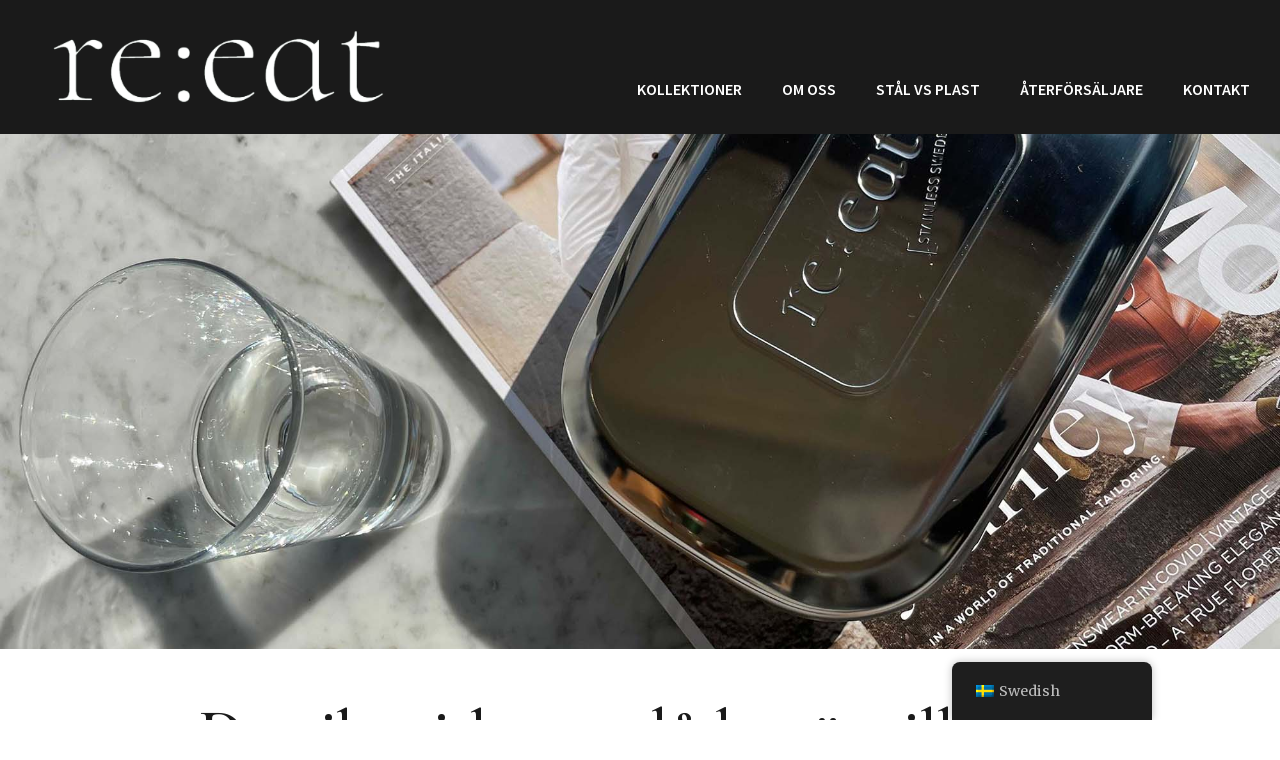

--- FILE ---
content_type: text/html; charset=UTF-8
request_url: https://reeat.se/
body_size: 37591
content:
<!DOCTYPE html>
<html lang="sv-SE" prefix="og: https://ogp.me/ns#">
<head>
<meta charset="UTF-8">
<meta name="viewport" content="width=device-width, initial-scale=1">
	 <link rel="profile" href="https://gmpg.org/xfn/11"> 
	 
		<!-- Meta Tag Manager -->
		<meta name="google-site-verification" content="4_f9gBpiZeCUzLXQs8pJCC2Q_o8-L7o14lAbf_UdFhU" />
		<!-- / Meta Tag Manager -->

<!-- Sökmotoroptimering av Rank Math – https://rankmath.com/ -->
<title>Dosan is back | Den säkraste lunchen för dig och miljön!</title>
<meta name="description" content="Dosan tillverkas i svenskt rostfritt stål, den tillverkas och produceras på samma sätt, fortfarande med samma maskiner som den gjorde vid starten på 40-talet."/>
<meta name="robots" content="follow, index, max-snippet:-1, max-video-preview:-1, max-image-preview:large"/>
<link rel="canonical" href="https://reeat.se/" />
<meta property="og:locale" content="sv_SE" />
<meta property="og:type" content="website" />
<meta property="og:title" content="Dosan is back | Den säkraste lunchen för dig och miljön!" />
<meta property="og:description" content="Dosan tillverkas i svenskt rostfritt stål, den tillverkas och produceras på samma sätt, fortfarande med samma maskiner som den gjorde vid starten på 40-talet." />
<meta property="og:url" content="https://reeat.se/" />
<meta property="og:site_name" content="re:eat" />
<meta property="og:updated_time" content="2023-01-10T10:57:35+00:00" />
<meta property="og:image" content="https://reeat.se/wp-content/uploads/2020/11/Reeat-klimatlådan-matlådan-ät_smart-premium-not_plastic_huvudbild_2.jpg" />
<meta property="og:image:secure_url" content="https://reeat.se/wp-content/uploads/2020/11/Reeat-klimatlådan-matlådan-ät_smart-premium-not_plastic_huvudbild_2.jpg" />
<meta property="og:image:width" content="1573" />
<meta property="og:image:height" content="1049" />
<meta property="og:image:alt" content="reeat-dosan-rostfri-matlåda-utan_plast" />
<meta property="og:image:type" content="image/jpeg" />
<meta property="article:published_time" content="2020-06-06T22:39:33+00:00" />
<meta property="article:modified_time" content="2023-01-10T10:57:35+00:00" />
<meta name="twitter:card" content="summary_large_image" />
<meta name="twitter:title" content="Dosan is back | Den säkraste lunchen för dig och miljön!" />
<meta name="twitter:description" content="Dosan tillverkas i svenskt rostfritt stål, den tillverkas och produceras på samma sätt, fortfarande med samma maskiner som den gjorde vid starten på 40-talet." />
<meta name="twitter:image" content="https://reeat.se/wp-content/uploads/2020/11/Reeat-klimatlådan-matlådan-ät_smart-premium-not_plastic_huvudbild_2.jpg" />
<meta name="twitter:label1" content="Skriven av" />
<meta name="twitter:data1" content="Sibbe Silvén" />
<meta name="twitter:label2" content="Lästid" />
<meta name="twitter:data2" content="Mindre än en minut" />
<script type="application/ld+json" class="rank-math-schema">{"@context":"https://schema.org","@graph":[{"@type":["ArtGallery","Organization"],"@id":"https://reeat.se/#organization","name":"Piipers Design","url":"https://reeat.se","logo":{"@type":"ImageObject","@id":"https://reeat.se/#logo","url":"https://klimatladan.wpengine.com/wp-content/uploads/2020/06/Piipers-square-white_mobile.png","contentUrl":"https://klimatladan.wpengine.com/wp-content/uploads/2020/06/Piipers-square-white_mobile.png","caption":"Piipers Design","inLanguage":"sv-SE"},"openingHours":["Monday,Tuesday,Wednesday,Thursday,Friday,Saturday,Sunday 09:00-17:00"],"image":{"@id":"https://reeat.se/#logo"}},{"@type":"WebSite","@id":"https://reeat.se/#website","url":"https://reeat.se","name":"Piipers Design","publisher":{"@id":"https://reeat.se/#organization"},"inLanguage":"sv-SE","potentialAction":{"@type":"SearchAction","target":"https://reeat.se/?s={search_term_string}","query-input":"required name=search_term_string"}},{"@type":"ImageObject","@id":"https://reeat.se/wp-content/uploads/2022/04/IMG_8959-1024x768.jpg","url":"https://reeat.se/wp-content/uploads/2022/04/IMG_8959-1024x768.jpg","width":"200","height":"200","inLanguage":"sv-SE"},{"@type":"WebPage","@id":"https://reeat.se/#webpage","url":"https://reeat.se/","name":"Dosan is back | Den s\u00e4kraste lunchen f\u00f6r dig och milj\u00f6n!","datePublished":"2020-06-06T22:39:33+00:00","dateModified":"2023-01-10T10:57:35+00:00","about":{"@id":"https://reeat.se/#organization"},"isPartOf":{"@id":"https://reeat.se/#website"},"primaryImageOfPage":{"@id":"https://reeat.se/wp-content/uploads/2022/04/IMG_8959-1024x768.jpg"},"inLanguage":"sv-SE"},{"@type":"Person","@id":"https://reeat.se/author/brightmind/","name":"Sibbe Silv\u00e9n","url":"https://reeat.se/author/brightmind/","image":{"@type":"ImageObject","@id":"https://secure.gravatar.com/avatar/ec0d9c66fab1a9b011034e44460509d8?s=96&amp;d=mm&amp;r=g","url":"https://secure.gravatar.com/avatar/ec0d9c66fab1a9b011034e44460509d8?s=96&amp;d=mm&amp;r=g","caption":"Sibbe Silv\u00e9n","inLanguage":"sv-SE"},"worksFor":{"@id":"https://reeat.se/#organization"}},{"@type":"Article","headline":"Dosan is back | Den s\u00e4kraste lunchen f\u00f6r dig och milj\u00f6n!","keywords":"reeat,rostfri matl\u00e5da,dosan,matl\u00e5da,re:eat","datePublished":"2020-06-06T22:39:33+00:00","dateModified":"2023-01-10T10:57:35+00:00","author":{"@id":"https://reeat.se/author/brightmind/","name":"Sibbe Silv\u00e9n"},"publisher":{"@id":"https://reeat.se/#organization"},"description":"Dosan tillverkas i svenskt rostfritt st\u00e5l, den tillverkas och produceras p\u00e5 samma s\u00e4tt, fortfarande med samma maskiner som den gjorde vid starten p\u00e5 40-talet.","name":"Dosan is back | Den s\u00e4kraste lunchen f\u00f6r dig och milj\u00f6n!","@id":"https://reeat.se/#richSnippet","isPartOf":{"@id":"https://reeat.se/#webpage"},"image":{"@id":"https://reeat.se/wp-content/uploads/2022/04/IMG_8959-1024x768.jpg"},"inLanguage":"sv-SE","mainEntityOfPage":{"@id":"https://reeat.se/#webpage"}}]}</script>
<!-- /Rank Math SEO-tillägg för WordPress -->

<script type='application/javascript' id='pys-version-script'>console.log('PixelYourSite PRO version 10.0.1.1');</script>
<link rel='dns-prefetch' href='//fonts.googleapis.com' />
<link rel="alternate" type="application/rss+xml" title="re:eat &raquo; Webbflöde" href="https://reeat.se/feed/" />
<link rel="alternate" type="application/rss+xml" title="re:eat &raquo; Kommentarsflöde" href="https://reeat.se/comments/feed/" />
<script>
window._wpemojiSettings = {"baseUrl":"https:\/\/s.w.org\/images\/core\/emoji\/14.0.0\/72x72\/","ext":".png","svgUrl":"https:\/\/s.w.org\/images\/core\/emoji\/14.0.0\/svg\/","svgExt":".svg","source":{"concatemoji":"https:\/\/reeat.se\/wp-includes\/js\/wp-emoji-release.min.js?ver=6.4.3"}};
/*! This file is auto-generated */
!function(i,n){var o,s,e;function c(e){try{var t={supportTests:e,timestamp:(new Date).valueOf()};sessionStorage.setItem(o,JSON.stringify(t))}catch(e){}}function p(e,t,n){e.clearRect(0,0,e.canvas.width,e.canvas.height),e.fillText(t,0,0);var t=new Uint32Array(e.getImageData(0,0,e.canvas.width,e.canvas.height).data),r=(e.clearRect(0,0,e.canvas.width,e.canvas.height),e.fillText(n,0,0),new Uint32Array(e.getImageData(0,0,e.canvas.width,e.canvas.height).data));return t.every(function(e,t){return e===r[t]})}function u(e,t,n){switch(t){case"flag":return n(e,"\ud83c\udff3\ufe0f\u200d\u26a7\ufe0f","\ud83c\udff3\ufe0f\u200b\u26a7\ufe0f")?!1:!n(e,"\ud83c\uddfa\ud83c\uddf3","\ud83c\uddfa\u200b\ud83c\uddf3")&&!n(e,"\ud83c\udff4\udb40\udc67\udb40\udc62\udb40\udc65\udb40\udc6e\udb40\udc67\udb40\udc7f","\ud83c\udff4\u200b\udb40\udc67\u200b\udb40\udc62\u200b\udb40\udc65\u200b\udb40\udc6e\u200b\udb40\udc67\u200b\udb40\udc7f");case"emoji":return!n(e,"\ud83e\udef1\ud83c\udffb\u200d\ud83e\udef2\ud83c\udfff","\ud83e\udef1\ud83c\udffb\u200b\ud83e\udef2\ud83c\udfff")}return!1}function f(e,t,n){var r="undefined"!=typeof WorkerGlobalScope&&self instanceof WorkerGlobalScope?new OffscreenCanvas(300,150):i.createElement("canvas"),a=r.getContext("2d",{willReadFrequently:!0}),o=(a.textBaseline="top",a.font="600 32px Arial",{});return e.forEach(function(e){o[e]=t(a,e,n)}),o}function t(e){var t=i.createElement("script");t.src=e,t.defer=!0,i.head.appendChild(t)}"undefined"!=typeof Promise&&(o="wpEmojiSettingsSupports",s=["flag","emoji"],n.supports={everything:!0,everythingExceptFlag:!0},e=new Promise(function(e){i.addEventListener("DOMContentLoaded",e,{once:!0})}),new Promise(function(t){var n=function(){try{var e=JSON.parse(sessionStorage.getItem(o));if("object"==typeof e&&"number"==typeof e.timestamp&&(new Date).valueOf()<e.timestamp+604800&&"object"==typeof e.supportTests)return e.supportTests}catch(e){}return null}();if(!n){if("undefined"!=typeof Worker&&"undefined"!=typeof OffscreenCanvas&&"undefined"!=typeof URL&&URL.createObjectURL&&"undefined"!=typeof Blob)try{var e="postMessage("+f.toString()+"("+[JSON.stringify(s),u.toString(),p.toString()].join(",")+"));",r=new Blob([e],{type:"text/javascript"}),a=new Worker(URL.createObjectURL(r),{name:"wpTestEmojiSupports"});return void(a.onmessage=function(e){c(n=e.data),a.terminate(),t(n)})}catch(e){}c(n=f(s,u,p))}t(n)}).then(function(e){for(var t in e)n.supports[t]=e[t],n.supports.everything=n.supports.everything&&n.supports[t],"flag"!==t&&(n.supports.everythingExceptFlag=n.supports.everythingExceptFlag&&n.supports[t]);n.supports.everythingExceptFlag=n.supports.everythingExceptFlag&&!n.supports.flag,n.DOMReady=!1,n.readyCallback=function(){n.DOMReady=!0}}).then(function(){return e}).then(function(){var e;n.supports.everything||(n.readyCallback(),(e=n.source||{}).concatemoji?t(e.concatemoji):e.wpemoji&&e.twemoji&&(t(e.twemoji),t(e.wpemoji)))}))}((window,document),window._wpemojiSettings);
</script>
<link rel='stylesheet' id='astra-theme-css-css' href='https://reeat.se/wp-content/themes/astra/assets/css/minified/style-flex.min.css?ver=4.6.8' media='all' />
<style id='astra-theme-css-inline-css'>
:root{--ast-container-default-xlg-padding:3em;--ast-container-default-lg-padding:3em;--ast-container-default-slg-padding:2em;--ast-container-default-md-padding:3em;--ast-container-default-sm-padding:3em;--ast-container-default-xs-padding:2.4em;--ast-container-default-xxs-padding:1.8em;--ast-code-block-background:#EEEEEE;--ast-comment-inputs-background:#FAFAFA;--ast-normal-container-width:1200px;--ast-narrow-container-width:750px;--ast-blog-title-font-weight:normal;--ast-blog-meta-weight:inherit;}html{font-size:93.75%;}a{color:#000000;}a:hover,a:focus{color:var(--ast-global-color-1);}body,button,input,select,textarea,.ast-button,.ast-custom-button{font-family:'Merriweather',serif;font-weight:400;font-size:15px;font-size:1rem;line-height:var(--ast-body-line-height,1.65em);}blockquote{color:var(--ast-global-color-3);}h1,.entry-content h1,h2,.entry-content h2,h3,.entry-content h3,h4,.entry-content h4,h5,.entry-content h5,h6,.entry-content h6,.site-title,.site-title a{font-weight:600;}.site-title{font-size:35px;font-size:2.3333333333333rem;display:block;}.site-header .site-description{font-size:15px;font-size:1rem;display:none;}.entry-title{font-size:26px;font-size:1.7333333333333rem;}.archive .ast-article-post .ast-article-inner,.blog .ast-article-post .ast-article-inner,.archive .ast-article-post .ast-article-inner:hover,.blog .ast-article-post .ast-article-inner:hover{overflow:hidden;}h1,.entry-content h1{font-size:40px;font-size:2.6666666666667rem;font-weight:400;font-family:'Merriweather',serif;line-height:1.4em;}h2,.entry-content h2{font-size:32px;font-size:2.1333333333333rem;font-weight:400;font-family:'Lato',sans-serif;line-height:1.3em;}h3,.entry-content h3{font-size:26px;font-size:1.7333333333333rem;font-weight:600;line-height:1.3em;}h4,.entry-content h4{font-size:24px;font-size:1.6rem;line-height:1.2em;font-weight:600;}h5,.entry-content h5{font-size:20px;font-size:1.3333333333333rem;line-height:1.2em;font-weight:600;}h6,.entry-content h6{font-size:16px;font-size:1.0666666666667rem;line-height:1.25em;font-weight:600;}::selection{background-color:#000000;color:#ffffff;}body,h1,.entry-title a,.entry-content h1,h2,.entry-content h2,h3,.entry-content h3,h4,.entry-content h4,h5,.entry-content h5,h6,.entry-content h6{color:var(--ast-global-color-3);}.tagcloud a:hover,.tagcloud a:focus,.tagcloud a.current-item{color:#ffffff;border-color:#000000;background-color:#000000;}input:focus,input[type="text"]:focus,input[type="email"]:focus,input[type="url"]:focus,input[type="password"]:focus,input[type="reset"]:focus,input[type="search"]:focus,textarea:focus{border-color:#000000;}input[type="radio"]:checked,input[type=reset],input[type="checkbox"]:checked,input[type="checkbox"]:hover:checked,input[type="checkbox"]:focus:checked,input[type=range]::-webkit-slider-thumb{border-color:#000000;background-color:#000000;box-shadow:none;}.site-footer a:hover + .post-count,.site-footer a:focus + .post-count{background:#000000;border-color:#000000;}.single .nav-links .nav-previous,.single .nav-links .nav-next{color:#000000;}.entry-meta,.entry-meta *{line-height:1.45;color:#000000;}.entry-meta a:not(.ast-button):hover,.entry-meta a:not(.ast-button):hover *,.entry-meta a:not(.ast-button):focus,.entry-meta a:not(.ast-button):focus *,.page-links > .page-link,.page-links .page-link:hover,.post-navigation a:hover{color:var(--ast-global-color-1);}#cat option,.secondary .calendar_wrap thead a,.secondary .calendar_wrap thead a:visited{color:#000000;}.secondary .calendar_wrap #today,.ast-progress-val span{background:#000000;}.secondary a:hover + .post-count,.secondary a:focus + .post-count{background:#000000;border-color:#000000;}.calendar_wrap #today > a{color:#ffffff;}.page-links .page-link,.single .post-navigation a{color:#000000;}.ast-search-menu-icon .search-form button.search-submit{padding:0 4px;}.ast-search-menu-icon form.search-form{padding-right:0;}.ast-search-menu-icon.slide-search input.search-field{width:0;}.ast-header-search .ast-search-menu-icon.ast-dropdown-active .search-form,.ast-header-search .ast-search-menu-icon.ast-dropdown-active .search-field:focus{transition:all 0.2s;}.search-form input.search-field:focus{outline:none;}.ast-archive-title{color:var(--ast-global-color-2);}.widget-title,.widget .wp-block-heading{font-size:21px;font-size:1.4rem;color:var(--ast-global-color-2);}.ast-single-post .entry-content a,.ast-comment-content a:not(.ast-comment-edit-reply-wrap a){text-decoration:underline;}.ast-single-post .wp-block-button .wp-block-button__link,.ast-single-post .elementor-button-wrapper .elementor-button,.ast-single-post .entry-content .uagb-tab a,.ast-single-post .entry-content .uagb-ifb-cta a,.ast-single-post .entry-content .wp-block-uagb-buttons a,.ast-single-post .entry-content .uabb-module-content a,.ast-single-post .entry-content .uagb-post-grid a,.ast-single-post .entry-content .uagb-timeline a,.ast-single-post .entry-content .uagb-toc__wrap a,.ast-single-post .entry-content .uagb-taxomony-box a,.ast-single-post .entry-content .woocommerce a,.entry-content .wp-block-latest-posts > li > a,.ast-single-post .entry-content .wp-block-file__button,li.ast-post-filter-single,.ast-single-post .wp-block-buttons .wp-block-button.is-style-outline .wp-block-button__link,.ast-single-post .ast-comment-content .comment-reply-link,.ast-single-post .ast-comment-content .comment-edit-link{text-decoration:none;}.ast-search-menu-icon.slide-search a:focus-visible:focus-visible,.astra-search-icon:focus-visible,#close:focus-visible,a:focus-visible,.ast-menu-toggle:focus-visible,.site .skip-link:focus-visible,.wp-block-loginout input:focus-visible,.wp-block-search.wp-block-search__button-inside .wp-block-search__inside-wrapper,.ast-header-navigation-arrow:focus-visible,.woocommerce .wc-proceed-to-checkout > .checkout-button:focus-visible,.woocommerce .woocommerce-MyAccount-navigation ul li a:focus-visible,.ast-orders-table__row .ast-orders-table__cell:focus-visible,.woocommerce .woocommerce-order-details .order-again > .button:focus-visible,.woocommerce .woocommerce-message a.button.wc-forward:focus-visible,.woocommerce #minus_qty:focus-visible,.woocommerce #plus_qty:focus-visible,a#ast-apply-coupon:focus-visible,.woocommerce .woocommerce-info a:focus-visible,.woocommerce .astra-shop-summary-wrap a:focus-visible,.woocommerce a.wc-forward:focus-visible,#ast-apply-coupon:focus-visible,.woocommerce-js .woocommerce-mini-cart-item a.remove:focus-visible,#close:focus-visible,.button.search-submit:focus-visible,#search_submit:focus,.normal-search:focus-visible{outline-style:dotted;outline-color:inherit;outline-width:thin;}input:focus,input[type="text"]:focus,input[type="email"]:focus,input[type="url"]:focus,input[type="password"]:focus,input[type="reset"]:focus,input[type="search"]:focus,input[type="number"]:focus,textarea:focus,.wp-block-search__input:focus,[data-section="section-header-mobile-trigger"] .ast-button-wrap .ast-mobile-menu-trigger-minimal:focus,.ast-mobile-popup-drawer.active .menu-toggle-close:focus,.woocommerce-ordering select.orderby:focus,#ast-scroll-top:focus,#coupon_code:focus,.woocommerce-page #comment:focus,.woocommerce #reviews #respond input#submit:focus,.woocommerce a.add_to_cart_button:focus,.woocommerce .button.single_add_to_cart_button:focus,.woocommerce .woocommerce-cart-form button:focus,.woocommerce .woocommerce-cart-form__cart-item .quantity .qty:focus,.woocommerce .woocommerce-billing-fields .woocommerce-billing-fields__field-wrapper .woocommerce-input-wrapper > .input-text:focus,.woocommerce #order_comments:focus,.woocommerce #place_order:focus,.woocommerce .woocommerce-address-fields .woocommerce-address-fields__field-wrapper .woocommerce-input-wrapper > .input-text:focus,.woocommerce .woocommerce-MyAccount-content form button:focus,.woocommerce .woocommerce-MyAccount-content .woocommerce-EditAccountForm .woocommerce-form-row .woocommerce-Input.input-text:focus,.woocommerce .ast-woocommerce-container .woocommerce-pagination ul.page-numbers li a:focus,body #content .woocommerce form .form-row .select2-container--default .select2-selection--single:focus,#ast-coupon-code:focus,.woocommerce.woocommerce-js .quantity input[type=number]:focus,.woocommerce-js .woocommerce-mini-cart-item .quantity input[type=number]:focus,.woocommerce p#ast-coupon-trigger:focus{border-style:dotted;border-color:inherit;border-width:thin;}input{outline:none;}.main-header-menu .menu-link,.ast-header-custom-item a{color:var(--ast-global-color-3);}.main-header-menu .menu-item:hover > .menu-link,.main-header-menu .menu-item:hover > .ast-menu-toggle,.main-header-menu .ast-masthead-custom-menu-items a:hover,.main-header-menu .menu-item.focus > .menu-link,.main-header-menu .menu-item.focus > .ast-menu-toggle,.main-header-menu .current-menu-item > .menu-link,.main-header-menu .current-menu-ancestor > .menu-link,.main-header-menu .current-menu-item > .ast-menu-toggle,.main-header-menu .current-menu-ancestor > .ast-menu-toggle{color:#000000;}.header-main-layout-3 .ast-main-header-bar-alignment{margin-right:auto;}.header-main-layout-2 .site-header-section-left .ast-site-identity{text-align:left;}.ast-logo-title-inline .site-logo-img{padding-right:1em;}body .ast-oembed-container *{position:absolute;top:0;width:100%;height:100%;left:0;}body .wp-block-embed-pocket-casts .ast-oembed-container *{position:unset;}.ast-header-break-point .ast-mobile-menu-buttons-minimal.menu-toggle{background:transparent;color:#000000;}.ast-header-break-point .ast-mobile-menu-buttons-outline.menu-toggle{background:transparent;border:1px solid #000000;color:#000000;}.ast-header-break-point .ast-mobile-menu-buttons-fill.menu-toggle{background:#000000;}.ast-single-post-featured-section + article {margin-top: 2em;}.site-content .ast-single-post-featured-section img {width: 100%;overflow: hidden;object-fit: cover;}.site > .ast-single-related-posts-container {margin-top: 0;}@media (min-width: 922px) {.ast-desktop .ast-container--narrow {max-width: var(--ast-narrow-container-width);margin: 0 auto;}}.ast-page-builder-template .hentry {margin: 0;}.ast-page-builder-template .site-content > .ast-container {max-width: 100%;padding: 0;}.ast-page-builder-template .site .site-content #primary {padding: 0;margin: 0;}.ast-page-builder-template .no-results {text-align: center;margin: 4em auto;}.ast-page-builder-template .ast-pagination {padding: 2em;}.ast-page-builder-template .entry-header.ast-no-title.ast-no-thumbnail {margin-top: 0;}.ast-page-builder-template .entry-header.ast-header-without-markup {margin-top: 0;margin-bottom: 0;}.ast-page-builder-template .entry-header.ast-no-title.ast-no-meta {margin-bottom: 0;}.ast-page-builder-template.single .post-navigation {padding-bottom: 2em;}.ast-page-builder-template.single-post .site-content > .ast-container {max-width: 100%;}.ast-page-builder-template .entry-header {margin-top: 2em;margin-left: auto;margin-right: auto;}.ast-page-builder-template .ast-archive-description {margin: 2em auto 0;padding-left: 20px;padding-right: 20px;}.ast-page-builder-template .ast-row {margin-left: 0;margin-right: 0;}.single.ast-page-builder-template .entry-header + .entry-content,.single.ast-page-builder-template .ast-single-entry-banner + .site-content article .entry-content {margin-bottom: 2em;}@media(min-width: 921px) {.ast-page-builder-template.archive.ast-right-sidebar .ast-row article,.ast-page-builder-template.archive.ast-left-sidebar .ast-row article {padding-left: 0;padding-right: 0;}}.footer-adv .footer-adv-overlay{border-top-style:solid;border-top-color:#7a7a7a;}.wp-block-buttons.aligncenter{justify-content:center;}.wp-block-button.is-style-outline .wp-block-button__link{border-color:#000000;}div.wp-block-button.is-style-outline > .wp-block-button__link:not(.has-text-color),div.wp-block-button.wp-block-button__link.is-style-outline:not(.has-text-color){color:#000000;}.wp-block-button.is-style-outline .wp-block-button__link:hover,.wp-block-buttons .wp-block-button.is-style-outline .wp-block-button__link:focus,.wp-block-buttons .wp-block-button.is-style-outline > .wp-block-button__link:not(.has-text-color):hover,.wp-block-buttons .wp-block-button.wp-block-button__link.is-style-outline:not(.has-text-color):hover{color:#ffffff;background-color:var(--ast-global-color-1);border-color:var(--ast-global-color-1);}.post-page-numbers.current .page-link,.ast-pagination .page-numbers.current{color:#ffffff;border-color:#000000;background-color:#000000;}.wp-block-button.is-style-outline .wp-block-button__link.wp-element-button,.ast-outline-button{border-color:#000000;font-family:inherit;font-weight:inherit;line-height:1em;}.wp-block-buttons .wp-block-button.is-style-outline > .wp-block-button__link:not(.has-text-color),.wp-block-buttons .wp-block-button.wp-block-button__link.is-style-outline:not(.has-text-color),.ast-outline-button{color:#000000;}.wp-block-button.is-style-outline .wp-block-button__link:hover,.wp-block-buttons .wp-block-button.is-style-outline .wp-block-button__link:focus,.wp-block-buttons .wp-block-button.is-style-outline > .wp-block-button__link:not(.has-text-color):hover,.wp-block-buttons .wp-block-button.wp-block-button__link.is-style-outline:not(.has-text-color):hover,.ast-outline-button:hover,.ast-outline-button:focus,.wp-block-uagb-buttons-child .uagb-buttons-repeater.ast-outline-button:hover,.wp-block-uagb-buttons-child .uagb-buttons-repeater.ast-outline-button:focus{color:#ffffff;background-color:var(--ast-global-color-1);border-color:var(--ast-global-color-1);}.entry-content[ast-blocks-layout] > figure{margin-bottom:1em;}h1.widget-title{font-weight:400;}h2.widget-title{font-weight:400;}h3.widget-title{font-weight:600;}#page{display:flex;flex-direction:column;min-height:100vh;}.ast-404-layout-1 h1.page-title{color:var(--ast-global-color-2);}.single .post-navigation a{line-height:1em;height:inherit;}.error-404 .page-sub-title{font-size:1.5rem;font-weight:inherit;}.search .site-content .content-area .search-form{margin-bottom:0;}#page .site-content{flex-grow:1;}.widget{margin-bottom:1.25em;}#secondary li{line-height:1.5em;}#secondary .wp-block-group h2{margin-bottom:0.7em;}#secondary h2{font-size:1.7rem;}.ast-separate-container .ast-article-post,.ast-separate-container .ast-article-single,.ast-separate-container .comment-respond{padding:3em;}.ast-separate-container .ast-article-single .ast-article-single{padding:0;}.ast-article-single .wp-block-post-template-is-layout-grid{padding-left:0;}.ast-separate-container .comments-title,.ast-narrow-container .comments-title{padding:1.5em 2em;}.ast-page-builder-template .comment-form-textarea,.ast-comment-formwrap .ast-grid-common-col{padding:0;}.ast-comment-formwrap{padding:0;display:inline-flex;column-gap:20px;width:100%;margin-left:0;margin-right:0;}.comments-area textarea#comment:focus,.comments-area textarea#comment:active,.comments-area .ast-comment-formwrap input[type="text"]:focus,.comments-area .ast-comment-formwrap input[type="text"]:active {box-shadow:none;outline:none;}.archive.ast-page-builder-template .entry-header{margin-top:2em;}.ast-page-builder-template .ast-comment-formwrap{width:100%;}.entry-title{margin-bottom:0.5em;}.ast-archive-description p{font-size:inherit;font-weight:inherit;line-height:inherit;}.ast-separate-container .ast-comment-list li.depth-1,.hentry{margin-bottom:2em;}@media (min-width:921px){.ast-left-sidebar.ast-page-builder-template #secondary,.archive.ast-right-sidebar.ast-page-builder-template .site-main{padding-left:20px;padding-right:20px;}}@media (max-width:544px){.ast-comment-formwrap.ast-row{column-gap:10px;display:inline-block;}#ast-commentform .ast-grid-common-col{position:relative;width:100%;}}@media (min-width:1201px){.ast-separate-container .ast-article-post,.ast-separate-container .ast-article-single,.ast-separate-container .ast-author-box,.ast-separate-container .ast-404-layout-1,.ast-separate-container .no-results{padding:3em;}}@media (max-width:921px){.ast-separate-container #primary,.ast-separate-container #secondary{padding:1.5em 0;}#primary,#secondary{padding:1.5em 0;margin:0;}.ast-left-sidebar #content > .ast-container{display:flex;flex-direction:column-reverse;width:100%;}}@media (min-width:922px){.ast-separate-container.ast-right-sidebar #primary,.ast-separate-container.ast-left-sidebar #primary{border:0;}.search-no-results.ast-separate-container #primary{margin-bottom:4em;}}.wp-block-button .wp-block-button__link{color:#ffffff;}.wp-block-button .wp-block-button__link:hover,.wp-block-button .wp-block-button__link:focus{color:#ffffff;background-color:var(--ast-global-color-1);border-color:var(--ast-global-color-1);}.elementor-widget-heading h1.elementor-heading-title{line-height:1.4em;}.elementor-widget-heading h2.elementor-heading-title{line-height:1.3em;}.elementor-widget-heading h3.elementor-heading-title{line-height:1.3em;}.elementor-widget-heading h4.elementor-heading-title{line-height:1.2em;}.elementor-widget-heading h5.elementor-heading-title{line-height:1.2em;}.elementor-widget-heading h6.elementor-heading-title{line-height:1.25em;}.wp-block-button .wp-block-button__link,.wp-block-search .wp-block-search__button,body .wp-block-file .wp-block-file__button{border-color:#000000;background-color:#000000;color:#ffffff;font-family:inherit;font-weight:inherit;line-height:1em;padding-top:10px;padding-right:0px;padding-bottom:10px;padding-left:0px;}.menu-toggle,button,.ast-button,.ast-custom-button,.button,input#submit,input[type="button"],input[type="submit"],input[type="reset"],form[CLASS*="wp-block-search__"].wp-block-search .wp-block-search__inside-wrapper .wp-block-search__button,body .wp-block-file .wp-block-file__button,.search .search-submit{border-style:solid;border-top-width:0;border-right-width:0;border-left-width:0;border-bottom-width:0;color:#ffffff;border-color:#000000;background-color:#000000;padding-top:10px;padding-right:0px;padding-bottom:10px;padding-left:0px;font-family:inherit;font-weight:inherit;line-height:1em;}button:focus,.menu-toggle:hover,button:hover,.ast-button:hover,.ast-custom-button:hover .button:hover,.ast-custom-button:hover ,input[type=reset]:hover,input[type=reset]:focus,input#submit:hover,input#submit:focus,input[type="button"]:hover,input[type="button"]:focus,input[type="submit"]:hover,input[type="submit"]:focus,form[CLASS*="wp-block-search__"].wp-block-search .wp-block-search__inside-wrapper .wp-block-search__button:hover,form[CLASS*="wp-block-search__"].wp-block-search .wp-block-search__inside-wrapper .wp-block-search__button:focus,body .wp-block-file .wp-block-file__button:hover,body .wp-block-file .wp-block-file__button:focus{color:#ffffff;background-color:var(--ast-global-color-1);border-color:var(--ast-global-color-1);}form[CLASS*="wp-block-search__"].wp-block-search .wp-block-search__inside-wrapper .wp-block-search__button.has-icon{padding-top:calc(10px - 3px);padding-right:calc(0px - 3px);padding-bottom:calc(10px - 3px);padding-left:calc(0px - 3px);}@media (max-width:921px){.ast-mobile-header-stack .main-header-bar .ast-search-menu-icon{display:inline-block;}.ast-header-break-point.ast-header-custom-item-outside .ast-mobile-header-stack .main-header-bar .ast-search-icon{margin:0;}.ast-comment-avatar-wrap img{max-width:2.5em;}.ast-comment-meta{padding:0 1.8888em 1.3333em;}.ast-separate-container .ast-comment-list li.depth-1{padding:1.5em 2.14em;}.ast-separate-container .comment-respond{padding:2em 2.14em;}}@media (min-width:544px){.ast-container{max-width:100%;}}@media (max-width:544px){.ast-separate-container .ast-article-post,.ast-separate-container .ast-article-single,.ast-separate-container .comments-title,.ast-separate-container .ast-archive-description{padding:1.5em 1em;}.ast-separate-container #content .ast-container{padding-left:0.54em;padding-right:0.54em;}.ast-separate-container .ast-comment-list .bypostauthor{padding:.5em;}.ast-search-menu-icon.ast-dropdown-active .search-field{width:170px;}}.ast-separate-container{background-color:var(--ast-global-color-4);;}@media (max-width:921px){.site-title{display:block;}.site-header .site-description{display:none;}h1,.entry-content h1{font-size:30px;}h2,.entry-content h2{font-size:25px;}h3,.entry-content h3{font-size:20px;}}@media (max-width:544px){.site-title{display:block;}.site-header .site-description{display:none;}h1,.entry-content h1{font-size:30px;}h2,.entry-content h2{font-size:25px;}h3,.entry-content h3{font-size:20px;}}@media (max-width:921px){html{font-size:85.5%;}}@media (max-width:544px){html{font-size:85.5%;}}@media (min-width:922px){.ast-container{max-width:1240px;}}@media (min-width:922px){.site-content .ast-container{display:flex;}}@media (max-width:921px){.site-content .ast-container{flex-direction:column;}}@media (max-width:921px) {.main-header-bar .main-header-bar-navigation{display:none;}}.ast-desktop .main-header-menu.submenu-with-border .sub-menu,.ast-desktop .main-header-menu.submenu-with-border .astra-full-megamenu-wrapper{border-color:#000000;}.ast-desktop .main-header-menu.submenu-with-border .sub-menu{border-top-width:2px;border-style:solid;}.ast-desktop .main-header-menu.submenu-with-border .sub-menu .sub-menu{top:-2px;}.ast-desktop .main-header-menu.submenu-with-border .sub-menu .menu-link,.ast-desktop .main-header-menu.submenu-with-border .children .menu-link{border-bottom-width:0px;border-style:solid;border-color:#eaeaea;}@media (min-width:922px){.main-header-menu .sub-menu .menu-item.ast-left-align-sub-menu:hover > .sub-menu,.main-header-menu .sub-menu .menu-item.ast-left-align-sub-menu.focus > .sub-menu{margin-left:-0px;}}.ast-small-footer{border-top-style:solid;border-top-width:1px;border-top-color:#7a7a7a;}.ast-small-footer-wrap{text-align:center;}.site .comments-area{padding-bottom:3em;}.ast-header-break-point.ast-header-custom-item-inside .main-header-bar .main-header-bar-navigation .ast-search-icon {display: none;}.ast-header-break-point.ast-header-custom-item-inside .main-header-bar .ast-search-menu-icon .search-form {padding: 0;display: block;overflow: hidden;}.ast-header-break-point .ast-header-custom-item .widget:last-child {margin-bottom: 1em;}.ast-header-custom-item .widget {margin: 0.5em;display: inline-block;vertical-align: middle;}.ast-header-custom-item .widget p {margin-bottom: 0;}.ast-header-custom-item .widget li {width: auto;}.ast-header-custom-item-inside .button-custom-menu-item .menu-link {display: none;}.ast-header-custom-item-inside.ast-header-break-point .button-custom-menu-item .ast-custom-button-link {display: none;}.ast-header-custom-item-inside.ast-header-break-point .button-custom-menu-item .menu-link {display: block;}.ast-header-break-point.ast-header-custom-item-outside .main-header-bar .ast-search-icon {margin-right: 1em;}.ast-header-break-point.ast-header-custom-item-inside .main-header-bar .ast-search-menu-icon .search-field,.ast-header-break-point.ast-header-custom-item-inside .main-header-bar .ast-search-menu-icon.ast-inline-search .search-field {width: 100%;padding-right: 5.5em;}.ast-header-break-point.ast-header-custom-item-inside .main-header-bar .ast-search-menu-icon .search-submit {display: block;position: absolute;height: 100%;top: 0;right: 0;padding: 0 1em;border-radius: 0;}.ast-header-break-point .ast-header-custom-item .ast-masthead-custom-menu-items {padding-left: 20px;padding-right: 20px;margin-bottom: 1em;margin-top: 1em;}.ast-header-custom-item-inside.ast-header-break-point .button-custom-menu-item {padding-left: 0;padding-right: 0;margin-top: 0;margin-bottom: 0;}.wp-block-file {display: flex;align-items: center;flex-wrap: wrap;justify-content: space-between;}.wp-block-pullquote {border: none;}.wp-block-pullquote blockquote::before {content: "\201D";font-family: "Helvetica",sans-serif;display: flex;transform: rotate( 180deg );font-size: 6rem;font-style: normal;line-height: 1;font-weight: bold;align-items: center;justify-content: center;}.has-text-align-right > blockquote::before {justify-content: flex-start;}.has-text-align-left > blockquote::before {justify-content: flex-end;}figure.wp-block-pullquote.is-style-solid-color blockquote {max-width: 100%;text-align: inherit;}html body {--wp--custom--ast-default-block-top-padding: 3em;--wp--custom--ast-default-block-right-padding: 3em;--wp--custom--ast-default-block-bottom-padding: 3em;--wp--custom--ast-default-block-left-padding: 3em;--wp--custom--ast-container-width: 1200px;--wp--custom--ast-content-width-size: 1200px;--wp--custom--ast-wide-width-size: calc(1200px + var(--wp--custom--ast-default-block-left-padding) + var(--wp--custom--ast-default-block-right-padding));}.ast-narrow-container {--wp--custom--ast-content-width-size: 750px;--wp--custom--ast-wide-width-size: 750px;}@media(max-width: 921px) {html body {--wp--custom--ast-default-block-top-padding: 3em;--wp--custom--ast-default-block-right-padding: 2em;--wp--custom--ast-default-block-bottom-padding: 3em;--wp--custom--ast-default-block-left-padding: 2em;}}@media(max-width: 544px) {html body {--wp--custom--ast-default-block-top-padding: 3em;--wp--custom--ast-default-block-right-padding: 1.5em;--wp--custom--ast-default-block-bottom-padding: 3em;--wp--custom--ast-default-block-left-padding: 1.5em;}}.entry-content > .wp-block-group,.entry-content > .wp-block-cover,.entry-content > .wp-block-columns {padding-top: var(--wp--custom--ast-default-block-top-padding);padding-right: var(--wp--custom--ast-default-block-right-padding);padding-bottom: var(--wp--custom--ast-default-block-bottom-padding);padding-left: var(--wp--custom--ast-default-block-left-padding);}.ast-plain-container.ast-no-sidebar .entry-content > .alignfull,.ast-page-builder-template .ast-no-sidebar .entry-content > .alignfull {margin-left: calc( -50vw + 50%);margin-right: calc( -50vw + 50%);max-width: 100vw;width: 100vw;}.ast-plain-container.ast-no-sidebar .entry-content .alignfull .alignfull,.ast-page-builder-template.ast-no-sidebar .entry-content .alignfull .alignfull,.ast-plain-container.ast-no-sidebar .entry-content .alignfull .alignwide,.ast-page-builder-template.ast-no-sidebar .entry-content .alignfull .alignwide,.ast-plain-container.ast-no-sidebar .entry-content .alignwide .alignfull,.ast-page-builder-template.ast-no-sidebar .entry-content .alignwide .alignfull,.ast-plain-container.ast-no-sidebar .entry-content .alignwide .alignwide,.ast-page-builder-template.ast-no-sidebar .entry-content .alignwide .alignwide,.ast-plain-container.ast-no-sidebar .entry-content .wp-block-column .alignfull,.ast-page-builder-template.ast-no-sidebar .entry-content .wp-block-column .alignfull,.ast-plain-container.ast-no-sidebar .entry-content .wp-block-column .alignwide,.ast-page-builder-template.ast-no-sidebar .entry-content .wp-block-column .alignwide {margin-left: auto;margin-right: auto;width: 100%;}[ast-blocks-layout] .wp-block-separator:not(.is-style-dots) {height: 0;}[ast-blocks-layout] .wp-block-separator {margin: 20px auto;}[ast-blocks-layout] .wp-block-separator:not(.is-style-wide):not(.is-style-dots) {max-width: 100px;}[ast-blocks-layout] .wp-block-separator.has-background {padding: 0;}.entry-content[ast-blocks-layout] > * {max-width: var(--wp--custom--ast-content-width-size);margin-left: auto;margin-right: auto;}.entry-content[ast-blocks-layout] > .alignwide {max-width: var(--wp--custom--ast-wide-width-size);}.entry-content[ast-blocks-layout] .alignfull {max-width: none;}.entry-content .wp-block-columns {margin-bottom: 0;}blockquote {margin: 1.5em;border-color: rgba(0,0,0,0.05);}.wp-block-quote:not(.has-text-align-right):not(.has-text-align-center) {border-left: 5px solid rgba(0,0,0,0.05);}.has-text-align-right > blockquote,blockquote.has-text-align-right {border-right: 5px solid rgba(0,0,0,0.05);}.has-text-align-left > blockquote,blockquote.has-text-align-left {border-left: 5px solid rgba(0,0,0,0.05);}.wp-block-site-tagline,.wp-block-latest-posts .read-more {margin-top: 15px;}.wp-block-loginout p label {display: block;}.wp-block-loginout p:not(.login-remember):not(.login-submit) input {width: 100%;}.wp-block-loginout input:focus {border-color: transparent;}.wp-block-loginout input:focus {outline: thin dotted;}.entry-content .wp-block-media-text .wp-block-media-text__content {padding: 0 0 0 8%;}.entry-content .wp-block-media-text.has-media-on-the-right .wp-block-media-text__content {padding: 0 8% 0 0;}.entry-content .wp-block-media-text.has-background .wp-block-media-text__content {padding: 8%;}.entry-content .wp-block-cover:not([class*="background-color"]) .wp-block-cover__inner-container,.entry-content .wp-block-cover:not([class*="background-color"]) .wp-block-cover-image-text,.entry-content .wp-block-cover:not([class*="background-color"]) .wp-block-cover-text,.entry-content .wp-block-cover-image:not([class*="background-color"]) .wp-block-cover__inner-container,.entry-content .wp-block-cover-image:not([class*="background-color"]) .wp-block-cover-image-text,.entry-content .wp-block-cover-image:not([class*="background-color"]) .wp-block-cover-text {color: var(--ast-global-color-5);}.wp-block-loginout .login-remember input {width: 1.1rem;height: 1.1rem;margin: 0 5px 4px 0;vertical-align: middle;}.wp-block-latest-posts > li > *:first-child,.wp-block-latest-posts:not(.is-grid) > li:first-child {margin-top: 0;}.wp-block-search__inside-wrapper .wp-block-search__input {padding: 0 10px;color: var(--ast-global-color-3);background: var(--ast-global-color-5);border-color: var(--ast-border-color);}.wp-block-latest-posts .read-more {margin-bottom: 1.5em;}.wp-block-search__no-button .wp-block-search__inside-wrapper .wp-block-search__input {padding-top: 5px;padding-bottom: 5px;}.wp-block-latest-posts .wp-block-latest-posts__post-date,.wp-block-latest-posts .wp-block-latest-posts__post-author {font-size: 1rem;}.wp-block-latest-posts > li > *,.wp-block-latest-posts:not(.is-grid) > li {margin-top: 12px;margin-bottom: 12px;}.ast-page-builder-template .entry-content[ast-blocks-layout] > *,.ast-page-builder-template .entry-content[ast-blocks-layout] > .alignfull > * {max-width: none;}.ast-page-builder-template .entry-content[ast-blocks-layout] > .alignwide > * {max-width: var(--wp--custom--ast-wide-width-size);}.ast-page-builder-template .entry-content[ast-blocks-layout] > .inherit-container-width > *,.ast-page-builder-template .entry-content[ast-blocks-layout] > * > *,.entry-content[ast-blocks-layout] > .wp-block-cover .wp-block-cover__inner-container {max-width: var(--wp--custom--ast-content-width-size);margin-left: auto;margin-right: auto;}.entry-content[ast-blocks-layout] .wp-block-cover:not(.alignleft):not(.alignright) {width: auto;}@media(max-width: 1200px) {.ast-separate-container .entry-content > .alignfull,.ast-separate-container .entry-content[ast-blocks-layout] > .alignwide,.ast-plain-container .entry-content[ast-blocks-layout] > .alignwide,.ast-plain-container .entry-content .alignfull {margin-left: calc(-1 * min(var(--ast-container-default-xlg-padding),20px)) ;margin-right: calc(-1 * min(var(--ast-container-default-xlg-padding),20px));}}@media(min-width: 1201px) {.ast-separate-container .entry-content > .alignfull {margin-left: calc(-1 * var(--ast-container-default-xlg-padding) );margin-right: calc(-1 * var(--ast-container-default-xlg-padding) );}.ast-separate-container .entry-content[ast-blocks-layout] > .alignwide,.ast-plain-container .entry-content[ast-blocks-layout] > .alignwide {margin-left: calc(-1 * var(--wp--custom--ast-default-block-left-padding) );margin-right: calc(-1 * var(--wp--custom--ast-default-block-right-padding) );}}@media(min-width: 921px) {.ast-separate-container .entry-content .wp-block-group.alignwide:not(.inherit-container-width) > :where(:not(.alignleft):not(.alignright)),.ast-plain-container .entry-content .wp-block-group.alignwide:not(.inherit-container-width) > :where(:not(.alignleft):not(.alignright)) {max-width: calc( var(--wp--custom--ast-content-width-size) + 80px );}.ast-plain-container.ast-right-sidebar .entry-content[ast-blocks-layout] .alignfull,.ast-plain-container.ast-left-sidebar .entry-content[ast-blocks-layout] .alignfull {margin-left: -60px;margin-right: -60px;}}@media(min-width: 544px) {.entry-content > .alignleft {margin-right: 20px;}.entry-content > .alignright {margin-left: 20px;}}@media (max-width:544px){.wp-block-columns .wp-block-column:not(:last-child){margin-bottom:20px;}.wp-block-latest-posts{margin:0;}}@media( max-width: 600px ) {.entry-content .wp-block-media-text .wp-block-media-text__content,.entry-content .wp-block-media-text.has-media-on-the-right .wp-block-media-text__content {padding: 8% 0 0;}.entry-content .wp-block-media-text.has-background .wp-block-media-text__content {padding: 8%;}}.ast-page-builder-template .entry-header {padding-left: 0;}.ast-narrow-container .site-content .wp-block-uagb-image--align-full .wp-block-uagb-image__figure {max-width: 100%;margin-left: auto;margin-right: auto;}:root .has-ast-global-color-0-color{color:var(--ast-global-color-0);}:root .has-ast-global-color-0-background-color{background-color:var(--ast-global-color-0);}:root .wp-block-button .has-ast-global-color-0-color{color:var(--ast-global-color-0);}:root .wp-block-button .has-ast-global-color-0-background-color{background-color:var(--ast-global-color-0);}:root .has-ast-global-color-1-color{color:var(--ast-global-color-1);}:root .has-ast-global-color-1-background-color{background-color:var(--ast-global-color-1);}:root .wp-block-button .has-ast-global-color-1-color{color:var(--ast-global-color-1);}:root .wp-block-button .has-ast-global-color-1-background-color{background-color:var(--ast-global-color-1);}:root .has-ast-global-color-2-color{color:var(--ast-global-color-2);}:root .has-ast-global-color-2-background-color{background-color:var(--ast-global-color-2);}:root .wp-block-button .has-ast-global-color-2-color{color:var(--ast-global-color-2);}:root .wp-block-button .has-ast-global-color-2-background-color{background-color:var(--ast-global-color-2);}:root .has-ast-global-color-3-color{color:var(--ast-global-color-3);}:root .has-ast-global-color-3-background-color{background-color:var(--ast-global-color-3);}:root .wp-block-button .has-ast-global-color-3-color{color:var(--ast-global-color-3);}:root .wp-block-button .has-ast-global-color-3-background-color{background-color:var(--ast-global-color-3);}:root .has-ast-global-color-4-color{color:var(--ast-global-color-4);}:root .has-ast-global-color-4-background-color{background-color:var(--ast-global-color-4);}:root .wp-block-button .has-ast-global-color-4-color{color:var(--ast-global-color-4);}:root .wp-block-button .has-ast-global-color-4-background-color{background-color:var(--ast-global-color-4);}:root .has-ast-global-color-5-color{color:var(--ast-global-color-5);}:root .has-ast-global-color-5-background-color{background-color:var(--ast-global-color-5);}:root .wp-block-button .has-ast-global-color-5-color{color:var(--ast-global-color-5);}:root .wp-block-button .has-ast-global-color-5-background-color{background-color:var(--ast-global-color-5);}:root .has-ast-global-color-6-color{color:var(--ast-global-color-6);}:root .has-ast-global-color-6-background-color{background-color:var(--ast-global-color-6);}:root .wp-block-button .has-ast-global-color-6-color{color:var(--ast-global-color-6);}:root .wp-block-button .has-ast-global-color-6-background-color{background-color:var(--ast-global-color-6);}:root .has-ast-global-color-7-color{color:var(--ast-global-color-7);}:root .has-ast-global-color-7-background-color{background-color:var(--ast-global-color-7);}:root .wp-block-button .has-ast-global-color-7-color{color:var(--ast-global-color-7);}:root .wp-block-button .has-ast-global-color-7-background-color{background-color:var(--ast-global-color-7);}:root .has-ast-global-color-8-color{color:var(--ast-global-color-8);}:root .has-ast-global-color-8-background-color{background-color:var(--ast-global-color-8);}:root .wp-block-button .has-ast-global-color-8-color{color:var(--ast-global-color-8);}:root .wp-block-button .has-ast-global-color-8-background-color{background-color:var(--ast-global-color-8);}:root{--ast-global-color-0:#0170B9;--ast-global-color-1:#3a3a3a;--ast-global-color-2:#3a3a3a;--ast-global-color-3:#4B4F58;--ast-global-color-4:#F5F5F5;--ast-global-color-5:#FFFFFF;--ast-global-color-6:#E5E5E5;--ast-global-color-7:#424242;--ast-global-color-8:#000000;}:root {--ast-border-color : var(--ast-global-color-6);}.ast-single-entry-banner {-js-display: flex;display: flex;flex-direction: column;justify-content: center;text-align: center;position: relative;background: #eeeeee;}.ast-single-entry-banner[data-banner-layout="layout-1"] {max-width: 1200px;background: inherit;padding: 20px 0;}.ast-single-entry-banner[data-banner-width-type="custom"] {margin: 0 auto;width: 100%;}.ast-single-entry-banner + .site-content .entry-header {margin-bottom: 0;}.site .ast-author-avatar {--ast-author-avatar-size: ;}a.ast-underline-text {text-decoration: underline;}.ast-container > .ast-terms-link {position: relative;display: block;}a.ast-button.ast-badge-tax {padding: 4px 8px;border-radius: 3px;font-size: inherit;}header.entry-header > *:not(:last-child){margin-bottom:10px;}.ast-archive-entry-banner {-js-display: flex;display: flex;flex-direction: column;justify-content: center;text-align: center;position: relative;background: #eeeeee;}.ast-archive-entry-banner[data-banner-width-type="custom"] {margin: 0 auto;width: 100%;}.ast-archive-entry-banner[data-banner-layout="layout-1"] {background: inherit;padding: 20px 0;text-align: left;}body.archive .ast-archive-description{max-width:1200px;width:100%;text-align:left;padding-top:3em;padding-right:3em;padding-bottom:3em;padding-left:3em;}body.archive .ast-archive-description .ast-archive-title,body.archive .ast-archive-description .ast-archive-title *{font-size:40px;font-size:2.6666666666667rem;}body.archive .ast-archive-description > *:not(:last-child){margin-bottom:10px;}@media (max-width:921px){body.archive .ast-archive-description{text-align:left;}}@media (max-width:544px){body.archive .ast-archive-description{text-align:left;}}.ast-breadcrumbs .trail-browse,.ast-breadcrumbs .trail-items,.ast-breadcrumbs .trail-items li{display:inline-block;margin:0;padding:0;border:none;background:inherit;text-indent:0;text-decoration:none;}.ast-breadcrumbs .trail-browse{font-size:inherit;font-style:inherit;font-weight:inherit;color:inherit;}.ast-breadcrumbs .trail-items{list-style:none;}.trail-items li::after{padding:0 0.3em;content:"\00bb";}.trail-items li:last-of-type::after{display:none;}h1,.entry-content h1,h2,.entry-content h2,h3,.entry-content h3,h4,.entry-content h4,h5,.entry-content h5,h6,.entry-content h6{color:var(--ast-global-color-2);}.entry-title a{color:var(--ast-global-color-2);}.elementor-widget-heading .elementor-heading-title{margin:0;}.elementor-page .ast-menu-toggle{color:unset !important;background:unset !important;}.elementor-post.elementor-grid-item.hentry{margin-bottom:0;}.woocommerce div.product .elementor-element.elementor-products-grid .related.products ul.products li.product,.elementor-element .elementor-wc-products .woocommerce[class*='columns-'] ul.products li.product{width:auto;margin:0;float:none;}.elementor-toc__list-wrapper{margin:0;}body .elementor hr{background-color:#ccc;margin:0;}.ast-left-sidebar .elementor-section.elementor-section-stretched,.ast-right-sidebar .elementor-section.elementor-section-stretched{max-width:100%;left:0 !important;}.elementor-posts-container [CLASS*="ast-width-"]{width:100%;}.elementor-template-full-width .ast-container{display:block;}.elementor-screen-only,.screen-reader-text,.screen-reader-text span,.ui-helper-hidden-accessible{top:0 !important;}@media (max-width:544px){.elementor-element .elementor-wc-products .woocommerce[class*="columns-"] ul.products li.product{width:auto;margin:0;}.elementor-element .woocommerce .woocommerce-result-count{float:none;}}.ast-header-break-point .main-header-bar{border-bottom-width:1px;}@media (min-width:922px){.main-header-bar{border-bottom-width:1px;}}.main-header-menu .menu-item, #astra-footer-menu .menu-item, .main-header-bar .ast-masthead-custom-menu-items{-js-display:flex;display:flex;-webkit-box-pack:center;-webkit-justify-content:center;-moz-box-pack:center;-ms-flex-pack:center;justify-content:center;-webkit-box-orient:vertical;-webkit-box-direction:normal;-webkit-flex-direction:column;-moz-box-orient:vertical;-moz-box-direction:normal;-ms-flex-direction:column;flex-direction:column;}.main-header-menu > .menu-item > .menu-link, #astra-footer-menu > .menu-item > .menu-link{height:100%;-webkit-box-align:center;-webkit-align-items:center;-moz-box-align:center;-ms-flex-align:center;align-items:center;-js-display:flex;display:flex;}.ast-primary-menu-disabled .main-header-bar .ast-masthead-custom-menu-items{flex:unset;}.ast-desktop .main-header-menu .sub-menu .menu-item.menu-item-has-children>.menu-link .icon-arrow svg{position:absolute;right:.6em;top:50%;transform:translate(0,-50%) rotate(270deg);}.ast-header-break-point .main-navigation ul .menu-item .menu-link .icon-arrow:first-of-type svg{left:.1em;top:.1em;transform:translate(0, -2px) rotateZ(270deg);}@media (min-width:922px){.ast-builder-menu .main-navigation > ul > li:last-child a{margin-right:0;}}.ast-separate-container .ast-article-inner{background-color:transparent;background-image:none;}.ast-separate-container .ast-article-post{background-color:var(--ast-global-color-5);;}@media (max-width:921px){.ast-separate-container .ast-article-post{background-color:var(--ast-global-color-5);;}}@media (max-width:544px){.ast-separate-container .ast-article-post{background-color:var(--ast-global-color-5);;}}.ast-separate-container .ast-article-single:not(.ast-related-post), .woocommerce.ast-separate-container .ast-woocommerce-container, .ast-separate-container .error-404, .ast-separate-container .no-results, .single.ast-separate-container .site-main .ast-author-meta, .ast-separate-container .related-posts-title-wrapper,.ast-separate-container .comments-count-wrapper, .ast-box-layout.ast-plain-container .site-content,.ast-padded-layout.ast-plain-container .site-content, .ast-separate-container .ast-archive-description, .ast-separate-container .comments-area .comment-respond, .ast-separate-container .comments-area .ast-comment-list li, .ast-separate-container .comments-area .comments-title{background-color:var(--ast-global-color-5);;}@media (max-width:921px){.ast-separate-container .ast-article-single:not(.ast-related-post), .woocommerce.ast-separate-container .ast-woocommerce-container, .ast-separate-container .error-404, .ast-separate-container .no-results, .single.ast-separate-container .site-main .ast-author-meta, .ast-separate-container .related-posts-title-wrapper,.ast-separate-container .comments-count-wrapper, .ast-box-layout.ast-plain-container .site-content,.ast-padded-layout.ast-plain-container .site-content, .ast-separate-container .ast-archive-description{background-color:var(--ast-global-color-5);;}}@media (max-width:544px){.ast-separate-container .ast-article-single:not(.ast-related-post), .woocommerce.ast-separate-container .ast-woocommerce-container, .ast-separate-container .error-404, .ast-separate-container .no-results, .single.ast-separate-container .site-main .ast-author-meta, .ast-separate-container .related-posts-title-wrapper,.ast-separate-container .comments-count-wrapper, .ast-box-layout.ast-plain-container .site-content,.ast-padded-layout.ast-plain-container .site-content, .ast-separate-container .ast-archive-description{background-color:var(--ast-global-color-5);;}}.ast-separate-container.ast-two-container #secondary .widget{background-color:var(--ast-global-color-5);;}@media (max-width:921px){.ast-separate-container.ast-two-container #secondary .widget{background-color:var(--ast-global-color-5);;}}@media (max-width:544px){.ast-separate-container.ast-two-container #secondary .widget{background-color:var(--ast-global-color-5);;}}.ast-plain-container, .ast-page-builder-template{background-color:var(--ast-global-color-5);;}@media (max-width:921px){.ast-plain-container, .ast-page-builder-template{background-color:var(--ast-global-color-5);;}}@media (max-width:544px){.ast-plain-container, .ast-page-builder-template{background-color:var(--ast-global-color-5);;}}:root{--e-global-color-astglobalcolor0:#0170B9;--e-global-color-astglobalcolor1:#3a3a3a;--e-global-color-astglobalcolor2:#3a3a3a;--e-global-color-astglobalcolor3:#4B4F58;--e-global-color-astglobalcolor4:#F5F5F5;--e-global-color-astglobalcolor5:#FFFFFF;--e-global-color-astglobalcolor6:#E5E5E5;--e-global-color-astglobalcolor7:#424242;--e-global-color-astglobalcolor8:#000000;}
</style>
<link rel='stylesheet' id='astra-google-fonts-css' href='https://fonts.googleapis.com/css?family=Merriweather%3A400%2C%7CLato%3A400&#038;display=fallback&#038;ver=4.6.8' media='all' />
<style id='wp-emoji-styles-inline-css'>

	img.wp-smiley, img.emoji {
		display: inline !important;
		border: none !important;
		box-shadow: none !important;
		height: 1em !important;
		width: 1em !important;
		margin: 0 0.07em !important;
		vertical-align: -0.1em !important;
		background: none !important;
		padding: 0 !important;
	}
</style>
<style id='rank-math-toc-block-style-inline-css'>
.wp-block-rank-math-toc-block nav ol{counter-reset:item}.wp-block-rank-math-toc-block nav ol li{display:block}.wp-block-rank-math-toc-block nav ol li:before{content:counters(item, ".") " ";counter-increment:item}

</style>
<style id='global-styles-inline-css'>
body{--wp--preset--color--black: #000000;--wp--preset--color--cyan-bluish-gray: #abb8c3;--wp--preset--color--white: #ffffff;--wp--preset--color--pale-pink: #f78da7;--wp--preset--color--vivid-red: #cf2e2e;--wp--preset--color--luminous-vivid-orange: #ff6900;--wp--preset--color--luminous-vivid-amber: #fcb900;--wp--preset--color--light-green-cyan: #7bdcb5;--wp--preset--color--vivid-green-cyan: #00d084;--wp--preset--color--pale-cyan-blue: #8ed1fc;--wp--preset--color--vivid-cyan-blue: #0693e3;--wp--preset--color--vivid-purple: #9b51e0;--wp--preset--color--ast-global-color-0: var(--ast-global-color-0);--wp--preset--color--ast-global-color-1: var(--ast-global-color-1);--wp--preset--color--ast-global-color-2: var(--ast-global-color-2);--wp--preset--color--ast-global-color-3: var(--ast-global-color-3);--wp--preset--color--ast-global-color-4: var(--ast-global-color-4);--wp--preset--color--ast-global-color-5: var(--ast-global-color-5);--wp--preset--color--ast-global-color-6: var(--ast-global-color-6);--wp--preset--color--ast-global-color-7: var(--ast-global-color-7);--wp--preset--color--ast-global-color-8: var(--ast-global-color-8);--wp--preset--gradient--vivid-cyan-blue-to-vivid-purple: linear-gradient(135deg,rgba(6,147,227,1) 0%,rgb(155,81,224) 100%);--wp--preset--gradient--light-green-cyan-to-vivid-green-cyan: linear-gradient(135deg,rgb(122,220,180) 0%,rgb(0,208,130) 100%);--wp--preset--gradient--luminous-vivid-amber-to-luminous-vivid-orange: linear-gradient(135deg,rgba(252,185,0,1) 0%,rgba(255,105,0,1) 100%);--wp--preset--gradient--luminous-vivid-orange-to-vivid-red: linear-gradient(135deg,rgba(255,105,0,1) 0%,rgb(207,46,46) 100%);--wp--preset--gradient--very-light-gray-to-cyan-bluish-gray: linear-gradient(135deg,rgb(238,238,238) 0%,rgb(169,184,195) 100%);--wp--preset--gradient--cool-to-warm-spectrum: linear-gradient(135deg,rgb(74,234,220) 0%,rgb(151,120,209) 20%,rgb(207,42,186) 40%,rgb(238,44,130) 60%,rgb(251,105,98) 80%,rgb(254,248,76) 100%);--wp--preset--gradient--blush-light-purple: linear-gradient(135deg,rgb(255,206,236) 0%,rgb(152,150,240) 100%);--wp--preset--gradient--blush-bordeaux: linear-gradient(135deg,rgb(254,205,165) 0%,rgb(254,45,45) 50%,rgb(107,0,62) 100%);--wp--preset--gradient--luminous-dusk: linear-gradient(135deg,rgb(255,203,112) 0%,rgb(199,81,192) 50%,rgb(65,88,208) 100%);--wp--preset--gradient--pale-ocean: linear-gradient(135deg,rgb(255,245,203) 0%,rgb(182,227,212) 50%,rgb(51,167,181) 100%);--wp--preset--gradient--electric-grass: linear-gradient(135deg,rgb(202,248,128) 0%,rgb(113,206,126) 100%);--wp--preset--gradient--midnight: linear-gradient(135deg,rgb(2,3,129) 0%,rgb(40,116,252) 100%);--wp--preset--font-size--small: 13px;--wp--preset--font-size--medium: 20px;--wp--preset--font-size--large: 36px;--wp--preset--font-size--x-large: 42px;--wp--preset--spacing--20: 0.44rem;--wp--preset--spacing--30: 0.67rem;--wp--preset--spacing--40: 1rem;--wp--preset--spacing--50: 1.5rem;--wp--preset--spacing--60: 2.25rem;--wp--preset--spacing--70: 3.38rem;--wp--preset--spacing--80: 5.06rem;--wp--preset--shadow--natural: 6px 6px 9px rgba(0, 0, 0, 0.2);--wp--preset--shadow--deep: 12px 12px 50px rgba(0, 0, 0, 0.4);--wp--preset--shadow--sharp: 6px 6px 0px rgba(0, 0, 0, 0.2);--wp--preset--shadow--outlined: 6px 6px 0px -3px rgba(255, 255, 255, 1), 6px 6px rgba(0, 0, 0, 1);--wp--preset--shadow--crisp: 6px 6px 0px rgba(0, 0, 0, 1);}body { margin: 0;--wp--style--global--content-size: var(--wp--custom--ast-content-width-size);--wp--style--global--wide-size: var(--wp--custom--ast-wide-width-size); }.wp-site-blocks > .alignleft { float: left; margin-right: 2em; }.wp-site-blocks > .alignright { float: right; margin-left: 2em; }.wp-site-blocks > .aligncenter { justify-content: center; margin-left: auto; margin-right: auto; }:where(.wp-site-blocks) > * { margin-block-start: 24px; margin-block-end: 0; }:where(.wp-site-blocks) > :first-child:first-child { margin-block-start: 0; }:where(.wp-site-blocks) > :last-child:last-child { margin-block-end: 0; }body { --wp--style--block-gap: 24px; }:where(body .is-layout-flow)  > :first-child:first-child{margin-block-start: 0;}:where(body .is-layout-flow)  > :last-child:last-child{margin-block-end: 0;}:where(body .is-layout-flow)  > *{margin-block-start: 24px;margin-block-end: 0;}:where(body .is-layout-constrained)  > :first-child:first-child{margin-block-start: 0;}:where(body .is-layout-constrained)  > :last-child:last-child{margin-block-end: 0;}:where(body .is-layout-constrained)  > *{margin-block-start: 24px;margin-block-end: 0;}:where(body .is-layout-flex) {gap: 24px;}:where(body .is-layout-grid) {gap: 24px;}body .is-layout-flow > .alignleft{float: left;margin-inline-start: 0;margin-inline-end: 2em;}body .is-layout-flow > .alignright{float: right;margin-inline-start: 2em;margin-inline-end: 0;}body .is-layout-flow > .aligncenter{margin-left: auto !important;margin-right: auto !important;}body .is-layout-constrained > .alignleft{float: left;margin-inline-start: 0;margin-inline-end: 2em;}body .is-layout-constrained > .alignright{float: right;margin-inline-start: 2em;margin-inline-end: 0;}body .is-layout-constrained > .aligncenter{margin-left: auto !important;margin-right: auto !important;}body .is-layout-constrained > :where(:not(.alignleft):not(.alignright):not(.alignfull)){max-width: var(--wp--style--global--content-size);margin-left: auto !important;margin-right: auto !important;}body .is-layout-constrained > .alignwide{max-width: var(--wp--style--global--wide-size);}body .is-layout-flex{display: flex;}body .is-layout-flex{flex-wrap: wrap;align-items: center;}body .is-layout-flex > *{margin: 0;}body .is-layout-grid{display: grid;}body .is-layout-grid > *{margin: 0;}body{padding-top: 0px;padding-right: 0px;padding-bottom: 0px;padding-left: 0px;}a:where(:not(.wp-element-button)){text-decoration: none;}.wp-element-button, .wp-block-button__link{background-color: #32373c;border-width: 0;color: #fff;font-family: inherit;font-size: inherit;line-height: inherit;padding: calc(0.667em + 2px) calc(1.333em + 2px);text-decoration: none;}.has-black-color{color: var(--wp--preset--color--black) !important;}.has-cyan-bluish-gray-color{color: var(--wp--preset--color--cyan-bluish-gray) !important;}.has-white-color{color: var(--wp--preset--color--white) !important;}.has-pale-pink-color{color: var(--wp--preset--color--pale-pink) !important;}.has-vivid-red-color{color: var(--wp--preset--color--vivid-red) !important;}.has-luminous-vivid-orange-color{color: var(--wp--preset--color--luminous-vivid-orange) !important;}.has-luminous-vivid-amber-color{color: var(--wp--preset--color--luminous-vivid-amber) !important;}.has-light-green-cyan-color{color: var(--wp--preset--color--light-green-cyan) !important;}.has-vivid-green-cyan-color{color: var(--wp--preset--color--vivid-green-cyan) !important;}.has-pale-cyan-blue-color{color: var(--wp--preset--color--pale-cyan-blue) !important;}.has-vivid-cyan-blue-color{color: var(--wp--preset--color--vivid-cyan-blue) !important;}.has-vivid-purple-color{color: var(--wp--preset--color--vivid-purple) !important;}.has-ast-global-color-0-color{color: var(--wp--preset--color--ast-global-color-0) !important;}.has-ast-global-color-1-color{color: var(--wp--preset--color--ast-global-color-1) !important;}.has-ast-global-color-2-color{color: var(--wp--preset--color--ast-global-color-2) !important;}.has-ast-global-color-3-color{color: var(--wp--preset--color--ast-global-color-3) !important;}.has-ast-global-color-4-color{color: var(--wp--preset--color--ast-global-color-4) !important;}.has-ast-global-color-5-color{color: var(--wp--preset--color--ast-global-color-5) !important;}.has-ast-global-color-6-color{color: var(--wp--preset--color--ast-global-color-6) !important;}.has-ast-global-color-7-color{color: var(--wp--preset--color--ast-global-color-7) !important;}.has-ast-global-color-8-color{color: var(--wp--preset--color--ast-global-color-8) !important;}.has-black-background-color{background-color: var(--wp--preset--color--black) !important;}.has-cyan-bluish-gray-background-color{background-color: var(--wp--preset--color--cyan-bluish-gray) !important;}.has-white-background-color{background-color: var(--wp--preset--color--white) !important;}.has-pale-pink-background-color{background-color: var(--wp--preset--color--pale-pink) !important;}.has-vivid-red-background-color{background-color: var(--wp--preset--color--vivid-red) !important;}.has-luminous-vivid-orange-background-color{background-color: var(--wp--preset--color--luminous-vivid-orange) !important;}.has-luminous-vivid-amber-background-color{background-color: var(--wp--preset--color--luminous-vivid-amber) !important;}.has-light-green-cyan-background-color{background-color: var(--wp--preset--color--light-green-cyan) !important;}.has-vivid-green-cyan-background-color{background-color: var(--wp--preset--color--vivid-green-cyan) !important;}.has-pale-cyan-blue-background-color{background-color: var(--wp--preset--color--pale-cyan-blue) !important;}.has-vivid-cyan-blue-background-color{background-color: var(--wp--preset--color--vivid-cyan-blue) !important;}.has-vivid-purple-background-color{background-color: var(--wp--preset--color--vivid-purple) !important;}.has-ast-global-color-0-background-color{background-color: var(--wp--preset--color--ast-global-color-0) !important;}.has-ast-global-color-1-background-color{background-color: var(--wp--preset--color--ast-global-color-1) !important;}.has-ast-global-color-2-background-color{background-color: var(--wp--preset--color--ast-global-color-2) !important;}.has-ast-global-color-3-background-color{background-color: var(--wp--preset--color--ast-global-color-3) !important;}.has-ast-global-color-4-background-color{background-color: var(--wp--preset--color--ast-global-color-4) !important;}.has-ast-global-color-5-background-color{background-color: var(--wp--preset--color--ast-global-color-5) !important;}.has-ast-global-color-6-background-color{background-color: var(--wp--preset--color--ast-global-color-6) !important;}.has-ast-global-color-7-background-color{background-color: var(--wp--preset--color--ast-global-color-7) !important;}.has-ast-global-color-8-background-color{background-color: var(--wp--preset--color--ast-global-color-8) !important;}.has-black-border-color{border-color: var(--wp--preset--color--black) !important;}.has-cyan-bluish-gray-border-color{border-color: var(--wp--preset--color--cyan-bluish-gray) !important;}.has-white-border-color{border-color: var(--wp--preset--color--white) !important;}.has-pale-pink-border-color{border-color: var(--wp--preset--color--pale-pink) !important;}.has-vivid-red-border-color{border-color: var(--wp--preset--color--vivid-red) !important;}.has-luminous-vivid-orange-border-color{border-color: var(--wp--preset--color--luminous-vivid-orange) !important;}.has-luminous-vivid-amber-border-color{border-color: var(--wp--preset--color--luminous-vivid-amber) !important;}.has-light-green-cyan-border-color{border-color: var(--wp--preset--color--light-green-cyan) !important;}.has-vivid-green-cyan-border-color{border-color: var(--wp--preset--color--vivid-green-cyan) !important;}.has-pale-cyan-blue-border-color{border-color: var(--wp--preset--color--pale-cyan-blue) !important;}.has-vivid-cyan-blue-border-color{border-color: var(--wp--preset--color--vivid-cyan-blue) !important;}.has-vivid-purple-border-color{border-color: var(--wp--preset--color--vivid-purple) !important;}.has-ast-global-color-0-border-color{border-color: var(--wp--preset--color--ast-global-color-0) !important;}.has-ast-global-color-1-border-color{border-color: var(--wp--preset--color--ast-global-color-1) !important;}.has-ast-global-color-2-border-color{border-color: var(--wp--preset--color--ast-global-color-2) !important;}.has-ast-global-color-3-border-color{border-color: var(--wp--preset--color--ast-global-color-3) !important;}.has-ast-global-color-4-border-color{border-color: var(--wp--preset--color--ast-global-color-4) !important;}.has-ast-global-color-5-border-color{border-color: var(--wp--preset--color--ast-global-color-5) !important;}.has-ast-global-color-6-border-color{border-color: var(--wp--preset--color--ast-global-color-6) !important;}.has-ast-global-color-7-border-color{border-color: var(--wp--preset--color--ast-global-color-7) !important;}.has-ast-global-color-8-border-color{border-color: var(--wp--preset--color--ast-global-color-8) !important;}.has-vivid-cyan-blue-to-vivid-purple-gradient-background{background: var(--wp--preset--gradient--vivid-cyan-blue-to-vivid-purple) !important;}.has-light-green-cyan-to-vivid-green-cyan-gradient-background{background: var(--wp--preset--gradient--light-green-cyan-to-vivid-green-cyan) !important;}.has-luminous-vivid-amber-to-luminous-vivid-orange-gradient-background{background: var(--wp--preset--gradient--luminous-vivid-amber-to-luminous-vivid-orange) !important;}.has-luminous-vivid-orange-to-vivid-red-gradient-background{background: var(--wp--preset--gradient--luminous-vivid-orange-to-vivid-red) !important;}.has-very-light-gray-to-cyan-bluish-gray-gradient-background{background: var(--wp--preset--gradient--very-light-gray-to-cyan-bluish-gray) !important;}.has-cool-to-warm-spectrum-gradient-background{background: var(--wp--preset--gradient--cool-to-warm-spectrum) !important;}.has-blush-light-purple-gradient-background{background: var(--wp--preset--gradient--blush-light-purple) !important;}.has-blush-bordeaux-gradient-background{background: var(--wp--preset--gradient--blush-bordeaux) !important;}.has-luminous-dusk-gradient-background{background: var(--wp--preset--gradient--luminous-dusk) !important;}.has-pale-ocean-gradient-background{background: var(--wp--preset--gradient--pale-ocean) !important;}.has-electric-grass-gradient-background{background: var(--wp--preset--gradient--electric-grass) !important;}.has-midnight-gradient-background{background: var(--wp--preset--gradient--midnight) !important;}.has-small-font-size{font-size: var(--wp--preset--font-size--small) !important;}.has-medium-font-size{font-size: var(--wp--preset--font-size--medium) !important;}.has-large-font-size{font-size: var(--wp--preset--font-size--large) !important;}.has-x-large-font-size{font-size: var(--wp--preset--font-size--x-large) !important;}
.wp-block-navigation a:where(:not(.wp-element-button)){color: inherit;}
.wp-block-pullquote{font-size: 1.5em;line-height: 1.6;}
</style>
<link rel='stylesheet' id='trp-floater-language-switcher-style-css' href='https://reeat.se/wp-content/plugins/translatepress-multilingual/assets/css/trp-floater-language-switcher.css?ver=2.7.3' media='all' />
<link rel='stylesheet' id='trp-language-switcher-style-css' href='https://reeat.se/wp-content/plugins/translatepress-multilingual/assets/css/trp-language-switcher.css?ver=2.7.3' media='all' />
<link rel='stylesheet' id='elementor-icons-css' href='https://reeat.se/wp-content/plugins/elementor/assets/lib/eicons/css/elementor-icons.min.css?ver=5.29.0' media='all' />
<link rel='stylesheet' id='elementor-frontend-css' href='https://reeat.se/wp-content/plugins/elementor/assets/css/frontend.min.css?ver=3.20.1' media='all' />
<link rel='stylesheet' id='swiper-css' href='https://reeat.se/wp-content/plugins/elementor/assets/lib/swiper/v8/css/swiper.min.css?ver=8.4.5' media='all' />
<link rel='stylesheet' id='elementor-post-379-css' href='https://reeat.se/wp-content/uploads/elementor/css/post-379.css?ver=1710849081' media='all' />
<link rel='stylesheet' id='elementor-pro-css' href='https://reeat.se/wp-content/plugins/elementor-pro/assets/css/frontend.min.css?ver=3.20.0' media='all' />
<link rel='stylesheet' id='elementor-global-css' href='https://reeat.se/wp-content/uploads/elementor/css/global.css?ver=1710849081' media='all' />
<link rel='stylesheet' id='elementor-post-75-css' href='https://reeat.se/wp-content/uploads/elementor/css/post-75.css?ver=1710849082' media='all' />
<link rel='stylesheet' id='elementor-post-730-css' href='https://reeat.se/wp-content/uploads/elementor/css/post-730.css?ver=1710849082' media='all' />
<link rel='stylesheet' id='elementor-post-809-css' href='https://reeat.se/wp-content/uploads/elementor/css/post-809.css?ver=1710849242' media='all' />
<link rel='stylesheet' id='google-fonts-1-css' href='https://fonts.googleapis.com/css?family=Cormorant+Infant%3A100%2C100italic%2C200%2C200italic%2C300%2C300italic%2C400%2C400italic%2C500%2C500italic%2C600%2C600italic%2C700%2C700italic%2C800%2C800italic%2C900%2C900italic%7CSource+Sans+Pro%3A100%2C100italic%2C200%2C200italic%2C300%2C300italic%2C400%2C400italic%2C500%2C500italic%2C600%2C600italic%2C700%2C700italic%2C800%2C800italic%2C900%2C900italic&#038;display=auto&#038;ver=6.4.3' media='all' />
<link rel='stylesheet' id='elementor-icons-shared-0-css' href='https://reeat.se/wp-content/plugins/elementor/assets/lib/font-awesome/css/fontawesome.min.css?ver=5.15.3' media='all' />
<link rel='stylesheet' id='elementor-icons-fa-solid-css' href='https://reeat.se/wp-content/plugins/elementor/assets/lib/font-awesome/css/solid.min.css?ver=5.15.3' media='all' />
<link rel='stylesheet' id='elementor-icons-fa-regular-css' href='https://reeat.se/wp-content/plugins/elementor/assets/lib/font-awesome/css/regular.min.css?ver=5.15.3' media='all' />
<link rel="preconnect" href="https://fonts.gstatic.com/" crossorigin><!--[if IE]>
<script src="https://reeat.se/wp-content/themes/astra/assets/js/minified/flexibility.min.js?ver=4.6.8" id="astra-flexibility-js"></script>
<script id="astra-flexibility-js-after">
flexibility(document.documentElement);
</script>
<![endif]-->
<script src="https://reeat.se/wp-content/plugins/pixelyoursite-pro/dist/scripts/js.cookie-2.1.3.min.js?ver=2.1.3" id="js-cookie-pys-js"></script>
<script src="https://reeat.se/wp-includes/js/jquery/jquery.min.js?ver=3.7.1" id="jquery-core-js"></script>
<script src="https://reeat.se/wp-includes/js/jquery/jquery-migrate.min.js?ver=3.4.1" id="jquery-migrate-js"></script>
<script src="https://reeat.se/wp-content/plugins/pixelyoursite-pro/dist/scripts/jquery.bind-first-0.2.3.min.js?ver=6.4.3" id="jquery-bind-first-js"></script>
<script src="https://reeat.se/wp-content/plugins/pixelyoursite-pro/dist/scripts/vimeo.min.js?ver=6.4.3" id="vimeo-js"></script>
<script id="pys-js-extra">
var pysOptions = {"staticEvents":[],"dynamicEvents":{"automatic_event_internal_link":{"ga":{"delay":0,"type":"dyn","name":"InternalClick","unify":true,"trackingIds":["190629158","AW-460411599"],"params":{"page_title":"Start","post_type":"page","post_id":75,"plugin":"PixelYourSite","event_url":"reeat.se\/","user_role":"guest"},"e_id":"automatic_event_internal_link","ids":[],"hasTimeWindow":false,"timeWindow":0,"eventID":"","woo_order":"","edd_order":""},"google_ads":{"delay":0,"type":"dyn","name":"InternalClick","conversion_ids":["AW-460411599"],"params":{"page_title":"Start","post_type":"page","post_id":75,"plugin":"PixelYourSite","event_url":"reeat.se\/","user_role":"guest"},"e_id":"automatic_event_internal_link","ids":[],"hasTimeWindow":false,"timeWindow":0,"eventID":"","woo_order":"","edd_order":""}},"automatic_event_outbound_link":{"ga":{"delay":0,"type":"dyn","name":"OutboundClick","unify":true,"trackingIds":["190629158","AW-460411599"],"params":{"page_title":"Start","post_type":"page","post_id":75,"plugin":"PixelYourSite","event_url":"reeat.se\/","user_role":"guest"},"e_id":"automatic_event_outbound_link","ids":[],"hasTimeWindow":false,"timeWindow":0,"eventID":"","woo_order":"","edd_order":""},"google_ads":{"delay":0,"type":"dyn","name":"OutboundClick","conversion_ids":["AW-460411599"],"params":{"page_title":"Start","post_type":"page","post_id":75,"plugin":"PixelYourSite","event_url":"reeat.se\/","user_role":"guest"},"e_id":"automatic_event_outbound_link","ids":[],"hasTimeWindow":false,"timeWindow":0,"eventID":"","woo_order":"","edd_order":""}},"automatic_event_video":{"ga":{"delay":0,"type":"dyn","name":"WatchVideo","unify":true,"trackingIds":["190629158","AW-460411599"],"youtube_disabled":false,"params":{"page_title":"Start","post_type":"page","post_id":75,"plugin":"PixelYourSite","event_url":"reeat.se\/","user_role":"guest"},"e_id":"automatic_event_video","ids":[],"hasTimeWindow":false,"timeWindow":0,"eventID":"","woo_order":"","edd_order":""},"google_ads":{"delay":0,"type":"dyn","name":"WatchVideo","conversion_ids":["AW-460411599"],"params":{"page_title":"Start","post_type":"page","post_id":75,"plugin":"PixelYourSite","event_url":"reeat.se\/","user_role":"guest"},"e_id":"automatic_event_video","ids":[],"hasTimeWindow":false,"timeWindow":0,"eventID":"","woo_order":"","edd_order":""}},"automatic_event_tel_link":{"ga":{"delay":0,"type":"dyn","name":"TelClick","unify":true,"trackingIds":["190629158","AW-460411599"],"params":{"page_title":"Start","post_type":"page","post_id":75,"plugin":"PixelYourSite","event_url":"reeat.se\/","user_role":"guest"},"e_id":"automatic_event_tel_link","ids":[],"hasTimeWindow":false,"timeWindow":0,"eventID":"","woo_order":"","edd_order":""},"google_ads":{"delay":0,"type":"dyn","name":"TelClick","conversion_ids":["AW-460411599"],"params":{"page_title":"Start","post_type":"page","post_id":75,"plugin":"PixelYourSite","event_url":"reeat.se\/","user_role":"guest"},"e_id":"automatic_event_tel_link","ids":[],"hasTimeWindow":false,"timeWindow":0,"eventID":"","woo_order":"","edd_order":""}},"automatic_event_email_link":{"ga":{"delay":0,"type":"dyn","name":"EmailClick","unify":true,"trackingIds":["190629158","AW-460411599"],"params":{"page_title":"Start","post_type":"page","post_id":75,"plugin":"PixelYourSite","event_url":"reeat.se\/","user_role":"guest"},"e_id":"automatic_event_email_link","ids":[],"hasTimeWindow":false,"timeWindow":0,"eventID":"","woo_order":"","edd_order":""},"google_ads":{"delay":0,"type":"dyn","name":"EmailClick","conversion_ids":["AW-460411599"],"params":{"page_title":"Start","post_type":"page","post_id":75,"plugin":"PixelYourSite","event_url":"reeat.se\/","user_role":"guest"},"e_id":"automatic_event_email_link","ids":[],"hasTimeWindow":false,"timeWindow":0,"eventID":"","woo_order":"","edd_order":""}},"automatic_event_form":{"ga":{"delay":0,"type":"dyn","name":"Form","unify":true,"trackingIds":["190629158","AW-460411599"],"params":{"page_title":"Start","post_type":"page","post_id":75,"plugin":"PixelYourSite","event_url":"reeat.se\/","user_role":"guest"},"e_id":"automatic_event_form","ids":[],"hasTimeWindow":false,"timeWindow":0,"eventID":"","woo_order":"","edd_order":""},"google_ads":{"delay":0,"type":"dyn","name":"Form","conversion_ids":["AW-460411599"],"params":{"page_title":"Start","post_type":"page","post_id":75,"plugin":"PixelYourSite","event_url":"reeat.se\/","user_role":"guest"},"e_id":"automatic_event_form","ids":[],"hasTimeWindow":false,"timeWindow":0,"eventID":"","woo_order":"","edd_order":""}},"automatic_event_download":{"ga":{"delay":0,"type":"dyn","name":"Download","extensions":["","doc","exe","js","pdf","ppt","tgz","zip","xls"],"unify":true,"trackingIds":["190629158","AW-460411599"],"params":{"page_title":"Start","post_type":"page","post_id":75,"plugin":"PixelYourSite","event_url":"reeat.se\/","user_role":"guest"},"e_id":"automatic_event_download","ids":[],"hasTimeWindow":false,"timeWindow":0,"eventID":"","woo_order":"","edd_order":""},"google_ads":{"delay":0,"type":"dyn","name":"Download","extensions":["","doc","exe","js","pdf","ppt","tgz","zip","xls"],"conversion_ids":["AW-460411599"],"params":{"page_title":"Start","post_type":"page","post_id":75,"plugin":"PixelYourSite","event_url":"reeat.se\/","user_role":"guest"},"e_id":"automatic_event_download","ids":[],"hasTimeWindow":false,"timeWindow":0,"eventID":"","woo_order":"","edd_order":""}},"automatic_event_comment":{"ga":{"delay":0,"type":"dyn","name":"Comment","unify":true,"trackingIds":["190629158","AW-460411599"],"params":{"page_title":"Start","post_type":"page","post_id":75,"plugin":"PixelYourSite","event_url":"reeat.se\/","user_role":"guest"},"e_id":"automatic_event_comment","ids":[],"hasTimeWindow":false,"timeWindow":0,"eventID":"","woo_order":"","edd_order":""},"google_ads":{"delay":0,"type":"dyn","name":"Comment","conversion_ids":["AW-460411599"],"params":{"page_title":"Start","post_type":"page","post_id":75,"plugin":"PixelYourSite","event_url":"reeat.se\/","user_role":"guest"},"e_id":"automatic_event_comment","ids":[],"hasTimeWindow":false,"timeWindow":0,"eventID":"","woo_order":"","edd_order":""}},"automatic_event_adsense":{"ga":{"delay":0,"type":"dyn","name":"AdSense","unify":true,"trackingIds":["190629158","AW-460411599"],"params":{"page_title":"Start","post_type":"page","post_id":75,"plugin":"PixelYourSite","event_url":"reeat.se\/","user_role":"guest"},"e_id":"automatic_event_adsense","ids":[],"hasTimeWindow":false,"timeWindow":0,"eventID":"","woo_order":"","edd_order":""},"google_ads":{"delay":0,"type":"dyn","name":"AdSense","conversion_ids":["AW-460411599"],"params":{"page_title":"Start","post_type":"page","post_id":75,"plugin":"PixelYourSite","event_url":"reeat.se\/","user_role":"guest"},"e_id":"automatic_event_adsense","ids":[],"hasTimeWindow":false,"timeWindow":0,"eventID":"","woo_order":"","edd_order":""}}},"triggerEvents":[],"triggerEventTypes":[],"ga":{"trackingIds":["190629158"],"retargetingLogic":"ecomm","crossDomainEnabled":false,"crossDomainAcceptIncoming":false,"crossDomainDomains":[],"wooVariableAsSimple":true,"isDebugEnabled":["index_0"],"disableAdvertisingFeatures":false,"disableAdvertisingPersonalization":false},"google_ads":{"conversion_ids":["AW-460411599"],"enhanced_conversion":[],"woo_purchase_conversion_track":"conversion","woo_initiate_checkout_conversion_track":"conversion","woo_add_to_cart_conversion_track":"conversion","woo_view_content_conversion_track":"conversion","woo_view_category_conversion_track":"conversion","edd_purchase_conversion_track":"conversion","edd_initiate_checkout_conversion_track":"conversion","edd_add_to_cart_conversion_track":"conversion","edd_view_content_conversion_track":"conversion","edd_view_category_conversion_track":"conversion","wooVariableAsSimple":false,"crossDomainEnabled":false,"crossDomainAcceptIncoming":false,"crossDomainDomains":[],"user_data":[]},"debug":"","siteUrl":"https:\/\/reeat.se","ajaxUrl":"https:\/\/reeat.se\/wp-admin\/admin-ajax.php","ajax_event":"2022577df2","trackUTMs":"1","trackTrafficSource":"1","user_id":"0","enable_lading_page_param":"1","cookie_duration":"7","enable_event_day_param":"1","enable_event_month_param":"1","enable_event_time_param":"1","enable_remove_target_url_param":"1","enable_remove_download_url_param":"1","visit_data_model":"first_visit","last_visit_duration":"60","enable_auto_save_advance_matching":"1","advance_matching_fn_names":["first_name","first-name","first name","name"],"advance_matching_ln_names":["last_name","last-name","last name"],"advance_matching_tel_names":["phone","tel"],"enable_success_send_form":"","enable_automatic_events":"1","enable_event_video":"1","ajaxForServerEvent":"1","send_external_id":"1","external_id_expire":"180","google_consent_mode":"1","gdpr":{"ajax_enabled":false,"all_disabled_by_api":false,"facebook_disabled_by_api":false,"tiktok_disabled_by_api":false,"analytics_disabled_by_api":false,"google_ads_disabled_by_api":false,"pinterest_disabled_by_api":false,"bing_disabled_by_api":false,"externalID_disabled_by_api":false,"facebook_prior_consent_enabled":true,"tiktok_prior_consent_enabled":true,"analytics_prior_consent_enabled":true,"google_ads_prior_consent_enabled":true,"pinterest_prior_consent_enabled":true,"bing_prior_consent_enabled":true,"cookiebot_integration_enabled":false,"cookiebot_facebook_consent_category":"marketing","cookiebot_tiktok_consent_category":"marketing","cookiebot_analytics_consent_category":"statistics","cookiebot_google_ads_consent_category":"marketing","cookiebot_pinterest_consent_category":"marketing","cookiebot_bing_consent_category":"marketing","cookie_notice_integration_enabled":false,"cookie_law_info_integration_enabled":false,"real_cookie_banner_integration_enabled":false,"consent_magic_integration_enabled":false,"analytics_storage":{"enabled":true,"value":"granted","filter":false},"ad_storage":{"enabled":true,"value":"granted","filter":false},"ad_user_data":{"enabled":true,"value":"granted","filter":false},"ad_personalization":{"enabled":true,"value":"granted","filter":false}},"cookie":{"disabled_all_cookie":false,"disabled_start_session_cookie":false,"disabled_advanced_form_data_cookie":false,"disabled_landing_page_cookie":false,"disabled_first_visit_cookie":false,"disabled_trafficsource_cookie":false,"disabled_utmTerms_cookie":false,"disabled_utmId_cookie":false},"tracking_analytics":{"TrafficSource":"direct","TrafficLanding":"https:\/\/reeat.se\/","TrafficUtms":[],"TrafficUtmsId":[]},"automatic":{"enable_youtube":true,"enable_vimeo":true,"enable_video":true},"woo":{"enabled":false},"edd":{"enabled":false}};
</script>
<script src="https://reeat.se/wp-content/plugins/pixelyoursite-pro/dist/scripts/public.js?ver=10.0.1.1" id="pys-js"></script>
<link rel="https://api.w.org/" href="https://reeat.se/wp-json/" /><link rel="alternate" type="application/json" href="https://reeat.se/wp-json/wp/v2/pages/75" /><link rel="EditURI" type="application/rsd+xml" title="RSD" href="https://reeat.se/xmlrpc.php?rsd" />
<link rel='shortlink' href='https://reeat.se/' />
<link rel="alternate" type="application/json+oembed" href="https://reeat.se/wp-json/oembed/1.0/embed?url=https%3A%2F%2Freeat.se%2F" />
<link rel="alternate" type="text/xml+oembed" href="https://reeat.se/wp-json/oembed/1.0/embed?url=https%3A%2F%2Freeat.se%2F&#038;format=xml" />
<link rel="alternate" hreflang="sv-SE" href="https://reeat.se/"/>
<link rel="alternate" hreflang="sv" href="https://reeat.se/"/>
<meta name="generator" content="Elementor 3.20.1; features: e_optimized_assets_loading, additional_custom_breakpoints, block_editor_assets_optimize, e_image_loading_optimization; settings: css_print_method-external, google_font-enabled, font_display-auto">
<style>.recentcomments a{display:inline !important;padding:0 !important;margin:0 !important;}</style><script type="text/javascript" src="//script.crazyegg.com/pages/scripts/0077/8872.js" async="async" ></script><link rel="icon" href="https://reeat.se/wp-content/uploads/2020/07/cropped-reeat-32x32.jpg" sizes="32x32" />
<link rel="icon" href="https://reeat.se/wp-content/uploads/2020/07/cropped-reeat-192x192.jpg" sizes="192x192" />
<link rel="apple-touch-icon" href="https://reeat.se/wp-content/uploads/2020/07/cropped-reeat-180x180.jpg" />
<meta name="msapplication-TileImage" content="https://reeat.se/wp-content/uploads/2020/07/cropped-reeat-270x270.jpg" />
		<style id="wp-custom-css">
			.elementor-element.elementor-products-grid ul.products {
    grid-template-columns: repeat(1,1fr);
}
.pllp-produkt-loop .pl-button {
    font-size: 1em;
    line-height: 2em;
    margin-bottom: 1em;
    -webkit-transform: translateZ(0);
    -moz-transform: translateZ(0);
    -ms-transform: translateZ(0);
    -o-transform: translateZ(0);
    transform: translateZ(0);
    box-shadow: 0 0 1px rgba(0,0,0,0);
    -webkit-backface-visibility: hidden;
    backface-visibility: hidden;
    -moz-osx-font-smoothing: grayscale;
    position: relative;
    white-space: nowrap;
    overflow: hidden;
    -webkit-user-select: none;
    -moz-user-select: none;
    -ms-user-select: none;
    user-select: none;
    z-index: 1;
    will-change: color, background-color, box-shadow;
    text-align: center;
    cursor: pointer;
    border: none;
    border-radius: 2px;
    display: inline-block;
    outline: 0;
    padding-left: 1.5em;
    padding-right: 1.5em;
    vertical-align: middle;
    -webkit-tap-highlight-color: transparent;
    box-shadow: 0 2px 5px 0 rgba(0,0,0,0.16), 0 2px 10px 0 rgba(0,0,0,0.12);
    color: #fff;
    background: #000;
    -webkit-transition-timing-function: linear;
    -moz-transition-timing-function: linear;
    -ms-transition-timing-function: linear;
    -o-transition-timing-function: linear;
    transition-timing-function: linear;
    -webkit-transition-duration: .1s;
    -moz-transition-duration: .1s;
    -ms-transition-duration: .1s;
    -o-transition-duration: .1s;
    transition-duration: .1s;
}
.pllp-produkt-loop.pl-loop-3.pl-loop .pl-title {
    font-size:1.5em;
    line-height: 1.2em;
    margin-bottom: .5em;
    font-weight: 500;
    color: #666;
    letter-spacing: -.05em;
    vertical-align: middle;
    text-align: center;
}
.pllp-produkt-loop.pl-loop-3.pl-loop .pl-magic {
    padding: 0 1.7em 0;
    border-radius: .5em;
    transition: box-shadow 200ms, transform 200ms;
    overflow: hidden;
    background-color: #f6f6f6;
}
.pllp-produkt-loop.pl-loop-3.pl-loop .pl-addtocart {
    text-align: center;
}
.pllp-produkt-loop.pl-loop-3.pl-loop .pl-price {
    text-align: center;
}		</style>
		</head>

<body itemtype='https://schema.org/WebPage' itemscope='itemscope' class="home page-template page-template-elementor_header_footer page page-id-75 translatepress-sv_SE ast-desktop ast-page-builder-template ast-no-sidebar astra-4.6.8 ast-header-custom-item-inside ast-single-post ast-inherit-site-logo-transparent elementor-page-779 elementor-default elementor-template-full-width elementor-kit-379 elementor-page elementor-page-75">

<a
	class="skip-link screen-reader-text"
	href="#content"
	role="link"
	title="Hoppa till innehåll">
		Hoppa till innehåll</a>

<div
class="hfeed site" id="page">
			<div data-elementor-type="header" data-elementor-id="730" class="elementor elementor-730 elementor-location-header" data-elementor-post-type="elementor_library">
					<section class="elementor-section elementor-top-section elementor-element elementor-element-ea562fe elementor-section-boxed elementor-section-height-default elementor-section-height-default" data-id="ea562fe" data-element_type="section" data-settings="{&quot;background_background&quot;:&quot;classic&quot;}">
						<div class="elementor-container elementor-column-gap-no">
					<div class="elementor-column elementor-col-100 elementor-top-column elementor-element elementor-element-6a6af0e" data-id="6a6af0e" data-element_type="column">
			<div class="elementor-widget-wrap elementor-element-populated">
						<div class="elementor-element elementor-element-d935d64 elementor-widget elementor-widget-html" data-id="d935d64" data-element_type="widget" data-widget_type="html.default">
				<div class="elementor-widget-container">
			<script
  async
  src="https://eu-library.klarnaservices.com/lib.js"
  data-client-id="3da5d63c-8afc-58b9-af8e-04b090cb3202"
></script>		</div>
				</div>
					</div>
		</div>
					</div>
		</section>
				<section class="elementor-section elementor-top-section elementor-element elementor-element-9f8b560 elementor-section-content-bottom animated-fast elementor-hidden-mobile elementor-section-boxed elementor-section-height-default elementor-section-height-default elementor-invisible" data-id="9f8b560" data-element_type="section" id="stickyheaders" data-settings="{&quot;background_background&quot;:&quot;classic&quot;,&quot;sticky&quot;:&quot;top&quot;,&quot;animation&quot;:&quot;fadeIn&quot;,&quot;sticky_on&quot;:[&quot;desktop&quot;,&quot;tablet&quot;,&quot;mobile&quot;],&quot;sticky_offset&quot;:0,&quot;sticky_effects_offset&quot;:0}">
						<div class="elementor-container elementor-column-gap-default">
					<div class="elementor-column elementor-col-50 elementor-top-column elementor-element elementor-element-1b69f6a" data-id="1b69f6a" data-element_type="column">
			<div class="elementor-widget-wrap elementor-element-populated">
						<div class="elementor-element elementor-element-65609ef logo elementor-widget elementor-widget-image" data-id="65609ef" data-element_type="widget" data-widget_type="image.default">
				<div class="elementor-widget-container">
														<a href="https://reeat.se">
							<img fetchpriority="high" width="1080" height="240" src="https://reeat.se/wp-content/uploads/2020/06/reeat.png" class="attachment-1536x1536 size-1536x1536 wp-image-1004" alt="" srcset="https://reeat.se/wp-content/uploads/2020/06/reeat.png 1080w, https://reeat.se/wp-content/uploads/2020/06/reeat-600x133.png 600w, https://reeat.se/wp-content/uploads/2020/06/reeat-300x67.png 300w, https://reeat.se/wp-content/uploads/2020/06/reeat-1024x228.png 1024w, https://reeat.se/wp-content/uploads/2020/06/reeat-768x171.png 768w" sizes="(max-width: 1080px) 100vw, 1080px" />								</a>
													</div>
				</div>
					</div>
		</div>
				<div class="elementor-column elementor-col-50 elementor-top-column elementor-element elementor-element-4299558" data-id="4299558" data-element_type="column">
			<div class="elementor-widget-wrap elementor-element-populated">
						<div class="elementor-element elementor-element-c7f4b8b elementor-nav-menu__align-end elementor-nav-menu--dropdown-tablet elementor-nav-menu__text-align-aside elementor-nav-menu--toggle elementor-nav-menu--burger elementor-widget elementor-widget-nav-menu" data-id="c7f4b8b" data-element_type="widget" data-settings="{&quot;layout&quot;:&quot;horizontal&quot;,&quot;submenu_icon&quot;:{&quot;value&quot;:&quot;&lt;i class=\&quot;fas fa-caret-down\&quot;&gt;&lt;\/i&gt;&quot;,&quot;library&quot;:&quot;fa-solid&quot;},&quot;toggle&quot;:&quot;burger&quot;}" data-widget_type="nav-menu.default">
				<div class="elementor-widget-container">
						<nav class="elementor-nav-menu--main elementor-nav-menu__container elementor-nav-menu--layout-horizontal e--pointer-text e--animation-none">
				<ul id="menu-1-c7f4b8b" class="elementor-nav-menu"><li class="menu-item menu-item-type-custom menu-item-object-custom current-menu-ancestor current-menu-parent menu-item-has-children menu-item-5002"><a href="#" class="elementor-item elementor-item-anchor menu-link">Kollektioner<span role="application" class="dropdown-menu-toggle ast-header-navigation-arrow"  aria-expanded="false" aria-label="Slå på/av meny" ></span></a>
<ul class="sub-menu elementor-nav-menu--dropdown">
	<li class="menu-item menu-item-type-custom menu-item-object-custom current-menu-item current_page_item menu-item-home menu-item-5001"><a href="https://reeat.se/#original" aria-current="page" class="elementor-sub-item elementor-item-anchor menu-link">Original</a></li>
	<li class="menu-item menu-item-type-custom menu-item-object-custom current-menu-item current_page_item menu-item-home menu-item-4994"><a href="https://reeat.se/#milkshake" aria-current="page" class="elementor-sub-item elementor-item-anchor menu-link">Milkshake</a></li>
	<li class="menu-item menu-item-type-custom menu-item-object-custom current-menu-item current_page_item menu-item-home menu-item-5016"><a href="https://reeat.se/#forest" aria-current="page" class="elementor-sub-item elementor-item-anchor menu-link">Forest</a></li>
</ul>
</li>
<li class="menu-item menu-item-type-post_type menu-item-object-page menu-item-4731"><a href="https://reeat.se/om-oss/" class="elementor-item menu-link">Om oss</a></li>
<li class="menu-item menu-item-type-post_type menu-item-object-page menu-item-4732"><a href="https://reeat.se/stal-vs-plast/" class="elementor-item menu-link">Stål vs plast</a></li>
<li class="menu-item menu-item-type-post_type menu-item-object-page menu-item-4734"><a href="https://reeat.se/foretag-aterforsaljare/" class="elementor-item menu-link">Återförsäljare</a></li>
<li class="menu-item menu-item-type-post_type menu-item-object-page menu-item-4733"><a href="https://reeat.se/kontakt-2/" class="elementor-item menu-link">Kontakt</a></li>
</ul>			</nav>
					<div class="elementor-menu-toggle" role="button" tabindex="0" aria-label="Slå på/av meny" aria-expanded="false">
			<i aria-hidden="true" role="presentation" class="elementor-menu-toggle__icon--open eicon-menu-bar"></i><i aria-hidden="true" role="presentation" class="elementor-menu-toggle__icon--close eicon-close"></i>			<span class="elementor-screen-only">Meny</span>
		</div>
					<nav class="elementor-nav-menu--dropdown elementor-nav-menu__container" aria-hidden="true">
				<ul id="menu-2-c7f4b8b" class="elementor-nav-menu"><li class="menu-item menu-item-type-custom menu-item-object-custom current-menu-ancestor current-menu-parent menu-item-has-children menu-item-5002"><a href="#" class="elementor-item elementor-item-anchor menu-link" tabindex="-1">Kollektioner<span role="application" class="dropdown-menu-toggle ast-header-navigation-arrow"  aria-expanded="false" aria-label="Slå på/av meny" ></span></a>
<ul class="sub-menu elementor-nav-menu--dropdown">
	<li class="menu-item menu-item-type-custom menu-item-object-custom current-menu-item current_page_item menu-item-home menu-item-5001"><a href="https://reeat.se/#original" aria-current="page" class="elementor-sub-item elementor-item-anchor menu-link" tabindex="-1">Original</a></li>
	<li class="menu-item menu-item-type-custom menu-item-object-custom current-menu-item current_page_item menu-item-home menu-item-4994"><a href="https://reeat.se/#milkshake" aria-current="page" class="elementor-sub-item elementor-item-anchor menu-link" tabindex="-1">Milkshake</a></li>
	<li class="menu-item menu-item-type-custom menu-item-object-custom current-menu-item current_page_item menu-item-home menu-item-5016"><a href="https://reeat.se/#forest" aria-current="page" class="elementor-sub-item elementor-item-anchor menu-link" tabindex="-1">Forest</a></li>
</ul>
</li>
<li class="menu-item menu-item-type-post_type menu-item-object-page menu-item-4731"><a href="https://reeat.se/om-oss/" class="elementor-item menu-link" tabindex="-1">Om oss</a></li>
<li class="menu-item menu-item-type-post_type menu-item-object-page menu-item-4732"><a href="https://reeat.se/stal-vs-plast/" class="elementor-item menu-link" tabindex="-1">Stål vs plast</a></li>
<li class="menu-item menu-item-type-post_type menu-item-object-page menu-item-4734"><a href="https://reeat.se/foretag-aterforsaljare/" class="elementor-item menu-link" tabindex="-1">Återförsäljare</a></li>
<li class="menu-item menu-item-type-post_type menu-item-object-page menu-item-4733"><a href="https://reeat.se/kontakt-2/" class="elementor-item menu-link" tabindex="-1">Kontakt</a></li>
</ul>			</nav>
				</div>
				</div>
					</div>
		</div>
					</div>
		</section>
				<section class="elementor-section elementor-top-section elementor-element elementor-element-42ac61a elementor-hidden-desktop elementor-hidden-tablet elementor-section-boxed elementor-section-height-default elementor-section-height-default" data-id="42ac61a" data-element_type="section" data-settings="{&quot;background_background&quot;:&quot;classic&quot;,&quot;motion_fx_motion_fx_scrolling&quot;:&quot;yes&quot;,&quot;sticky&quot;:&quot;top&quot;,&quot;sticky_on&quot;:[&quot;tablet&quot;,&quot;mobile&quot;],&quot;motion_fx_devices&quot;:[&quot;desktop&quot;,&quot;tablet&quot;,&quot;mobile&quot;],&quot;sticky_offset&quot;:0,&quot;sticky_effects_offset&quot;:0}">
						<div class="elementor-container elementor-column-gap-default">
					<div class="elementor-column elementor-col-100 elementor-top-column elementor-element elementor-element-54e5fd9" data-id="54e5fd9" data-element_type="column">
			<div class="elementor-widget-wrap elementor-element-populated">
						<section class="elementor-section elementor-inner-section elementor-element elementor-element-4cd9cf6 elementor-section-boxed elementor-section-height-default elementor-section-height-default" data-id="4cd9cf6" data-element_type="section" data-settings="{&quot;background_background&quot;:&quot;classic&quot;}">
						<div class="elementor-container elementor-column-gap-default">
					<div class="elementor-column elementor-col-50 elementor-inner-column elementor-element elementor-element-43b6d4f" data-id="43b6d4f" data-element_type="column">
			<div class="elementor-widget-wrap elementor-element-populated">
						<div class="elementor-element elementor-element-bcf0f14 elementor-nav-menu__align-center elementor-nav-menu--dropdown-mobile elementor-nav-menu--stretch elementor-nav-menu__text-align-aside elementor-nav-menu--toggle elementor-nav-menu--burger elementor-widget elementor-widget-nav-menu" data-id="bcf0f14" data-element_type="widget" data-settings="{&quot;full_width&quot;:&quot;stretch&quot;,&quot;layout&quot;:&quot;horizontal&quot;,&quot;submenu_icon&quot;:{&quot;value&quot;:&quot;&lt;i class=\&quot;fas fa-caret-down\&quot;&gt;&lt;\/i&gt;&quot;,&quot;library&quot;:&quot;fa-solid&quot;},&quot;toggle&quot;:&quot;burger&quot;}" data-widget_type="nav-menu.default">
				<div class="elementor-widget-container">
						<nav class="elementor-nav-menu--main elementor-nav-menu__container elementor-nav-menu--layout-horizontal e--pointer-text e--animation-grow">
				<ul id="menu-1-bcf0f14" class="elementor-nav-menu"><li class="menu-item menu-item-type-custom menu-item-object-custom current-menu-ancestor current-menu-parent menu-item-has-children menu-item-5002"><a href="#" class="elementor-item elementor-item-anchor menu-link">Kollektioner<span role="application" class="dropdown-menu-toggle ast-header-navigation-arrow"  aria-expanded="false" aria-label="Slå på/av meny" ></span></a>
<ul class="sub-menu elementor-nav-menu--dropdown">
	<li class="menu-item menu-item-type-custom menu-item-object-custom current-menu-item current_page_item menu-item-home menu-item-5001"><a href="https://reeat.se/#original" aria-current="page" class="elementor-sub-item elementor-item-anchor menu-link">Original</a></li>
	<li class="menu-item menu-item-type-custom menu-item-object-custom current-menu-item current_page_item menu-item-home menu-item-4994"><a href="https://reeat.se/#milkshake" aria-current="page" class="elementor-sub-item elementor-item-anchor menu-link">Milkshake</a></li>
	<li class="menu-item menu-item-type-custom menu-item-object-custom current-menu-item current_page_item menu-item-home menu-item-5016"><a href="https://reeat.se/#forest" aria-current="page" class="elementor-sub-item elementor-item-anchor menu-link">Forest</a></li>
</ul>
</li>
<li class="menu-item menu-item-type-post_type menu-item-object-page menu-item-4731"><a href="https://reeat.se/om-oss/" class="elementor-item menu-link">Om oss</a></li>
<li class="menu-item menu-item-type-post_type menu-item-object-page menu-item-4732"><a href="https://reeat.se/stal-vs-plast/" class="elementor-item menu-link">Stål vs plast</a></li>
<li class="menu-item menu-item-type-post_type menu-item-object-page menu-item-4734"><a href="https://reeat.se/foretag-aterforsaljare/" class="elementor-item menu-link">Återförsäljare</a></li>
<li class="menu-item menu-item-type-post_type menu-item-object-page menu-item-4733"><a href="https://reeat.se/kontakt-2/" class="elementor-item menu-link">Kontakt</a></li>
</ul>			</nav>
					<div class="elementor-menu-toggle" role="button" tabindex="0" aria-label="Slå på/av meny" aria-expanded="false">
			<i aria-hidden="true" role="presentation" class="elementor-menu-toggle__icon--open eicon-menu-bar"></i><i aria-hidden="true" role="presentation" class="elementor-menu-toggle__icon--close eicon-close"></i>			<span class="elementor-screen-only">Meny</span>
		</div>
					<nav class="elementor-nav-menu--dropdown elementor-nav-menu__container" aria-hidden="true">
				<ul id="menu-2-bcf0f14" class="elementor-nav-menu"><li class="menu-item menu-item-type-custom menu-item-object-custom current-menu-ancestor current-menu-parent menu-item-has-children menu-item-5002"><a href="#" class="elementor-item elementor-item-anchor menu-link" tabindex="-1">Kollektioner<span role="application" class="dropdown-menu-toggle ast-header-navigation-arrow"  aria-expanded="false" aria-label="Slå på/av meny" ></span></a>
<ul class="sub-menu elementor-nav-menu--dropdown">
	<li class="menu-item menu-item-type-custom menu-item-object-custom current-menu-item current_page_item menu-item-home menu-item-5001"><a href="https://reeat.se/#original" aria-current="page" class="elementor-sub-item elementor-item-anchor menu-link" tabindex="-1">Original</a></li>
	<li class="menu-item menu-item-type-custom menu-item-object-custom current-menu-item current_page_item menu-item-home menu-item-4994"><a href="https://reeat.se/#milkshake" aria-current="page" class="elementor-sub-item elementor-item-anchor menu-link" tabindex="-1">Milkshake</a></li>
	<li class="menu-item menu-item-type-custom menu-item-object-custom current-menu-item current_page_item menu-item-home menu-item-5016"><a href="https://reeat.se/#forest" aria-current="page" class="elementor-sub-item elementor-item-anchor menu-link" tabindex="-1">Forest</a></li>
</ul>
</li>
<li class="menu-item menu-item-type-post_type menu-item-object-page menu-item-4731"><a href="https://reeat.se/om-oss/" class="elementor-item menu-link" tabindex="-1">Om oss</a></li>
<li class="menu-item menu-item-type-post_type menu-item-object-page menu-item-4732"><a href="https://reeat.se/stal-vs-plast/" class="elementor-item menu-link" tabindex="-1">Stål vs plast</a></li>
<li class="menu-item menu-item-type-post_type menu-item-object-page menu-item-4734"><a href="https://reeat.se/foretag-aterforsaljare/" class="elementor-item menu-link" tabindex="-1">Återförsäljare</a></li>
<li class="menu-item menu-item-type-post_type menu-item-object-page menu-item-4733"><a href="https://reeat.se/kontakt-2/" class="elementor-item menu-link" tabindex="-1">Kontakt</a></li>
</ul>			</nav>
				</div>
				</div>
					</div>
		</div>
				<div class="elementor-column elementor-col-50 elementor-inner-column elementor-element elementor-element-8a80b1c" data-id="8a80b1c" data-element_type="column">
			<div class="elementor-widget-wrap elementor-element-populated">
						<div class="elementor-element elementor-element-245f7c8 elementor-widget elementor-widget-image" data-id="245f7c8" data-element_type="widget" data-widget_type="image.default">
				<div class="elementor-widget-container">
														<a href="https://klimatladan.wpengine.com">
							<img width="1024" height="228" src="https://reeat.se/wp-content/uploads/2020/06/reeat-1024x228.png" class="attachment-large size-large wp-image-1004" alt="" srcset="https://reeat.se/wp-content/uploads/2020/06/reeat-1024x228.png 1024w, https://reeat.se/wp-content/uploads/2020/06/reeat-600x133.png 600w, https://reeat.se/wp-content/uploads/2020/06/reeat-300x67.png 300w, https://reeat.se/wp-content/uploads/2020/06/reeat-768x171.png 768w, https://reeat.se/wp-content/uploads/2020/06/reeat.png 1080w" sizes="(max-width: 1024px) 100vw, 1024px" />								</a>
													</div>
				</div>
					</div>
		</div>
					</div>
		</section>
					</div>
		</div>
					</div>
		</section>
				</div>
			<div id="content" class="site-content">
		<div class="ast-container">
				<div data-elementor-type="wp-page" data-elementor-id="75" class="elementor elementor-75" data-elementor-post-type="page">
						<section class="elementor-section elementor-top-section elementor-element elementor-element-10f9ffcc elementor-section-height-min-height elementor-section-content-top elementor-reverse-mobile elementor-section-stretched elementor-section-items-top elementor-section-full_width elementor-section-height-default" data-id="10f9ffcc" data-element_type="section" data-settings="{&quot;background_background&quot;:&quot;classic&quot;,&quot;stretch_section&quot;:&quot;section-stretched&quot;}">
						<div class="elementor-container elementor-column-gap-no">
					<div class="elementor-column elementor-col-100 elementor-top-column elementor-element elementor-element-6ea68740" data-id="6ea68740" data-element_type="column">
			<div class="elementor-widget-wrap">
							</div>
		</div>
					</div>
		</section>
				<section class="elementor-section elementor-top-section elementor-element elementor-element-30adcb2 elementor-section-boxed elementor-section-height-default elementor-section-height-default" data-id="30adcb2" data-element_type="section">
						<div class="elementor-container elementor-column-gap-default">
					<div class="elementor-column elementor-col-100 elementor-top-column elementor-element elementor-element-b76d725" data-id="b76d725" data-element_type="column">
			<div class="elementor-widget-wrap elementor-element-populated">
						<div class="elementor-element elementor-element-37fe38b elementor-widget elementor-widget-heading" data-id="37fe38b" data-element_type="widget" data-widget_type="heading.default">
				<div class="elementor-widget-container">
			<h4 class="elementor-heading-title elementor-size-default">Den ikoniska matlådan är tillbaka</h4>		</div>
				</div>
				<div class="elementor-element elementor-element-3ad659a elementor-widget elementor-widget-heading" data-id="3ad659a" data-element_type="widget" data-widget_type="heading.default">
				<div class="elementor-widget-container">
			<h2 class="elementor-heading-title elementor-size-default">Klassiker i ny design, garanterat gift-fri och tillverkad i Sverige</h2>		</div>
				</div>
				<section class="elementor-section elementor-inner-section elementor-element elementor-element-9875364 elementor-section-boxed elementor-section-height-default elementor-section-height-default" data-id="9875364" data-element_type="section">
						<div class="elementor-container elementor-column-gap-default">
					<div class="elementor-column elementor-col-33 elementor-inner-column elementor-element elementor-element-d1d4442" data-id="d1d4442" data-element_type="column">
			<div class="elementor-widget-wrap elementor-element-populated">
						<div class="elementor-element elementor-element-f503915 elementor-widget elementor-widget-image" data-id="f503915" data-element_type="widget" data-widget_type="image.default">
				<div class="elementor-widget-container">
													<img decoding="async" width="1024" height="768" src="https://reeat.se/wp-content/uploads/2022/04/IMG_8959-1024x768.jpg" class="attachment-large size-large wp-image-5398" alt="IMG 8959" srcset="https://reeat.se/wp-content/uploads/2022/04/IMG_8959-1024x768.jpg 1024w, https://reeat.se/wp-content/uploads/2022/04/IMG_8959-300x225.jpg 300w, https://reeat.se/wp-content/uploads/2022/04/IMG_8959-768x576.jpg 768w, https://reeat.se/wp-content/uploads/2022/04/IMG_8959-1536x1152.jpg 1536w, https://reeat.se/wp-content/uploads/2022/04/IMG_8959-600x450.jpg 600w, https://reeat.se/wp-content/uploads/2022/04/IMG_8959.jpg 2048w" sizes="(max-width: 1024px) 100vw, 1024px" title="Start 1">													</div>
				</div>
					</div>
		</div>
				<div class="elementor-column elementor-col-33 elementor-inner-column elementor-element elementor-element-48f1cf1" data-id="48f1cf1" data-element_type="column">
			<div class="elementor-widget-wrap elementor-element-populated">
						<div class="elementor-element elementor-element-e4430b7 elementor-widget elementor-widget-image" data-id="e4430b7" data-element_type="widget" data-widget_type="image.default">
				<div class="elementor-widget-container">
													<img loading="lazy" decoding="async" width="1024" height="768" src="https://reeat.se/wp-content/uploads/2022/04/IMG_8975-1024x768.jpg" class="attachment-large size-large wp-image-5402" alt="IMG 8975" srcset="https://reeat.se/wp-content/uploads/2022/04/IMG_8975-1024x768.jpg 1024w, https://reeat.se/wp-content/uploads/2022/04/IMG_8975-300x225.jpg 300w, https://reeat.se/wp-content/uploads/2022/04/IMG_8975-768x576.jpg 768w, https://reeat.se/wp-content/uploads/2022/04/IMG_8975-1536x1152.jpg 1536w, https://reeat.se/wp-content/uploads/2022/04/IMG_8975-600x450.jpg 600w, https://reeat.se/wp-content/uploads/2022/04/IMG_8975.jpg 2048w" sizes="(max-width: 1024px) 100vw, 1024px" title="Start 2">													</div>
				</div>
					</div>
		</div>
				<div class="elementor-column elementor-col-33 elementor-inner-column elementor-element elementor-element-1246ccb" data-id="1246ccb" data-element_type="column">
			<div class="elementor-widget-wrap elementor-element-populated">
						<div class="elementor-element elementor-element-ab2ac82 elementor-widget elementor-widget-image" data-id="ab2ac82" data-element_type="widget" data-widget_type="image.default">
				<div class="elementor-widget-container">
													<img loading="lazy" decoding="async" width="1024" height="735" src="https://reeat.se/wp-content/uploads/2022/04/IMG_8100-2-1024x735.jpg" class="attachment-large size-large wp-image-5405" alt="IMG 8100 2" srcset="https://reeat.se/wp-content/uploads/2022/04/IMG_8100-2-1024x735.jpg 1024w, https://reeat.se/wp-content/uploads/2022/04/IMG_8100-2-300x215.jpg 300w, https://reeat.se/wp-content/uploads/2022/04/IMG_8100-2-768x551.jpg 768w, https://reeat.se/wp-content/uploads/2022/04/IMG_8100-2-1536x1102.jpg 1536w, https://reeat.se/wp-content/uploads/2022/04/IMG_8100-2-600x430.jpg 600w, https://reeat.se/wp-content/uploads/2022/04/IMG_8100-2.jpg 2048w" sizes="(max-width: 1024px) 100vw, 1024px" title="Start 3">													</div>
				</div>
					</div>
		</div>
					</div>
		</section>
				<div class="elementor-element elementor-element-fd4fa75 elementor-widget elementor-widget-spacer" data-id="fd4fa75" data-element_type="widget" data-widget_type="spacer.default">
				<div class="elementor-widget-container">
					<div class="elementor-spacer">
			<div class="elementor-spacer-inner"></div>
		</div>
				</div>
				</div>
				<div class="elementor-element elementor-element-15408f8 elementor-widget elementor-widget-heading" data-id="15408f8" data-element_type="widget" data-widget_type="heading.default">
				<div class="elementor-widget-container">
			<h2 class="elementor-heading-title elementor-size-default">Du hittar re:eats matlådor hos våra återförsäljare</h2>		</div>
				</div>
				<div class="elementor-element elementor-element-d29f428 elementor-widget elementor-widget-spacer" data-id="d29f428" data-element_type="widget" data-widget_type="spacer.default">
				<div class="elementor-widget-container">
					<div class="elementor-spacer">
			<div class="elementor-spacer-inner"></div>
		</div>
				</div>
				</div>
				<div class="elementor-element elementor-element-bdfd5e0 elementor-align-center elementor-widget elementor-widget-button" data-id="bdfd5e0" data-element_type="widget" data-widget_type="button.default">
				<div class="elementor-widget-container">
					<div class="elementor-button-wrapper">
			<a class="elementor-button elementor-button-link elementor-size-md" href="https://reeat.se/foretag-aterforsaljare/">
						<span class="elementor-button-content-wrapper">
						<span class="elementor-button-icon elementor-align-icon-right">
				<i aria-hidden="true" class="fas fa-arrow-right"></i>			</span>
						<span class="elementor-button-text">Visa återförsäljare</span>
		</span>
					</a>
		</div>
				</div>
				</div>
					</div>
		</div>
					</div>
		</section>
				<section class="elementor-section elementor-top-section elementor-element elementor-element-36de4c7d elementor-section-content-middle elementor-section-boxed elementor-section-height-default elementor-section-height-default" data-id="36de4c7d" data-element_type="section" data-settings="{&quot;background_background&quot;:&quot;classic&quot;}">
						<div class="elementor-container elementor-column-gap-no">
					<div class="elementor-column elementor-col-100 elementor-top-column elementor-element elementor-element-6ac715bd elementor-invisible" data-id="6ac715bd" data-element_type="column" data-settings="{&quot;animation&quot;:&quot;fadeInUp&quot;}">
			<div class="elementor-widget-wrap elementor-element-populated">
						<div class="elementor-element elementor-element-94503f9 elementor-widget elementor-widget-heading" data-id="94503f9" data-element_type="widget" data-widget_type="heading.default">
				<div class="elementor-widget-container">
			<h4 class="elementor-heading-title elementor-size-default">Svenskt hantverk</h4>		</div>
				</div>
				<div class="elementor-element elementor-element-d3a5b33 elementor-widget elementor-widget-heading" data-id="d3a5b33" data-element_type="widget" data-widget_type="heading.default">
				<div class="elementor-widget-container">
			<h2 class="elementor-heading-title elementor-size-default">Av 87% återvunnet stål</h2>		</div>
				</div>
				<section class="elementor-section elementor-inner-section elementor-element elementor-element-11e21af elementor-section-boxed elementor-section-height-default elementor-section-height-default" data-id="11e21af" data-element_type="section">
						<div class="elementor-container elementor-column-gap-default">
					<div class="elementor-column elementor-col-33 elementor-inner-column elementor-element elementor-element-39845694" data-id="39845694" data-element_type="column">
			<div class="elementor-widget-wrap elementor-element-populated">
						<div class="elementor-element elementor-element-28883dbb elementor-icon-list--layout-traditional elementor-list-item-link-full_width elementor-widget elementor-widget-icon-list" data-id="28883dbb" data-element_type="widget" data-widget_type="icon-list.default">
				<div class="elementor-widget-container">
					<ul class="elementor-icon-list-items">
							<li class="elementor-icon-list-item">
										<span class="elementor-icon-list-text">✔ Håller i flera generationer</span>
									</li>
						</ul>
				</div>
				</div>
				<div class="elementor-element elementor-element-572aca9c elementor-widget elementor-widget-text-editor" data-id="572aca9c" data-element_type="widget" data-widget_type="text-editor.default">
				<div class="elementor-widget-container">
							<p>Våra produkter håller över flera generationer. Tillverkade i Sverige av äkta svenskt stål som är till 87% återvunnet</p>						</div>
				</div>
					</div>
		</div>
				<div class="elementor-column elementor-col-33 elementor-inner-column elementor-element elementor-element-72c62f60" data-id="72c62f60" data-element_type="column">
			<div class="elementor-widget-wrap elementor-element-populated">
						<div class="elementor-element elementor-element-66e6422c elementor-icon-list--layout-traditional elementor-list-item-link-full_width elementor-widget elementor-widget-icon-list" data-id="66e6422c" data-element_type="widget" data-widget_type="icon-list.default">
				<div class="elementor-widget-container">
					<ul class="elementor-icon-list-items">
							<li class="elementor-icon-list-item">
										<span class="elementor-icon-list-text">✔ Fri från BPA-kemikaler</span>
									</li>
						</ul>
				</div>
				</div>
				<div class="elementor-element elementor-element-5ec86052 elementor-widget elementor-widget-text-editor" data-id="5ec86052" data-element_type="widget" data-widget_type="text-editor.default">
				<div class="elementor-widget-container">
							<p>Alla våra produkter är 100% fria från miljöfarliga BPA-gifter</p>						</div>
				</div>
					</div>
		</div>
				<div class="elementor-column elementor-col-33 elementor-inner-column elementor-element elementor-element-487ead7" data-id="487ead7" data-element_type="column">
			<div class="elementor-widget-wrap elementor-element-populated">
						<div class="elementor-element elementor-element-333a97b7 elementor-icon-list--layout-traditional elementor-list-item-link-full_width elementor-widget elementor-widget-icon-list" data-id="333a97b7" data-element_type="widget" data-widget_type="icon-list.default">
				<div class="elementor-widget-container">
					<ul class="elementor-icon-list-items">
							<li class="elementor-icon-list-item">
										<span class="elementor-icon-list-text">✔ Tål att mikras och värmas i ugn</span>
									</li>
						</ul>
				</div>
				</div>
				<div class="elementor-element elementor-element-65a8a2b7 elementor-widget elementor-widget-text-editor" data-id="65a8a2b7" data-element_type="widget" data-widget_type="text-editor.default">
				<div class="elementor-widget-container">
							<p>Våra matlådor kan värmas i mikrovågsugn, vanlig ugn och värmeskåp. Du kan till och med laga maten rakt ner i lådan och använda den som ugnsform!</p>						</div>
				</div>
					</div>
		</div>
					</div>
		</section>
				<div class="elementor-element elementor-element-c4019ca elementor-align-center elementor-mobile-align-center elementor-widget elementor-widget-button" data-id="c4019ca" data-element_type="widget" data-widget_type="button.default">
				<div class="elementor-widget-container">
					<div class="elementor-button-wrapper">
			<a class="elementor-button elementor-button-link elementor-size-sm" href="http://reeat.se/stal-vs-plast/">
						<span class="elementor-button-content-wrapper">
						<span class="elementor-button-icon elementor-align-icon-right">
				<i aria-hidden="true" class="fas fa-arrow-right"></i>			</span>
						<span class="elementor-button-text">Plastbanta Sverige</span>
		</span>
					</a>
		</div>
				</div>
				</div>
					</div>
		</div>
					</div>
		</section>
				<section class="elementor-section elementor-top-section elementor-element elementor-element-9e23593 elementor-section-boxed elementor-section-height-default elementor-section-height-default" data-id="9e23593" data-element_type="section">
						<div class="elementor-container elementor-column-gap-default">
					<div class="elementor-column elementor-col-100 elementor-top-column elementor-element elementor-element-06e29fe" data-id="06e29fe" data-element_type="column">
			<div class="elementor-widget-wrap elementor-element-populated">
						<div class="elementor-element elementor-element-43a909b elementor-widget elementor-widget-html" data-id="43a909b" data-element_type="widget" data-widget_type="html.default">
				<div class="elementor-widget-container">
			<div id="original"></div>		</div>
				</div>
					</div>
		</div>
					</div>
		</section>
				<section class="elementor-section elementor-top-section elementor-element elementor-element-8bf7189 elementor-section-boxed elementor-section-height-default elementor-section-height-default elementor-invisible" data-id="8bf7189" data-element_type="section" id="original" data-settings="{&quot;animation_mobile&quot;:&quot;fadeInUp&quot;,&quot;animation&quot;:&quot;fadeInUp&quot;}">
						<div class="elementor-container elementor-column-gap-default">
					<div class="elementor-column elementor-col-50 elementor-top-column elementor-element elementor-element-2bb6f9a elementor-hidden-phone" data-id="2bb6f9a" data-element_type="column" data-settings="{&quot;background_background&quot;:&quot;classic&quot;}">
			<div class="elementor-widget-wrap elementor-element-populated">
						<div class="elementor-element elementor-element-ca77bd1 elementor-widget elementor-widget-spacer" data-id="ca77bd1" data-element_type="widget" data-widget_type="spacer.default">
				<div class="elementor-widget-container">
					<div class="elementor-spacer">
			<div class="elementor-spacer-inner"></div>
		</div>
				</div>
				</div>
					</div>
		</div>
				<div class="elementor-column elementor-col-50 elementor-top-column elementor-element elementor-element-14a6980" data-id="14a6980" data-element_type="column">
			<div class="elementor-widget-wrap elementor-element-populated">
						<div class="elementor-element elementor-element-4c073cc elementor-widget elementor-widget-heading" data-id="4c073cc" data-element_type="widget" data-widget_type="heading.default">
				<div class="elementor-widget-container">
			<h2 class="elementor-heading-title elementor-size-default">Original</h2>		</div>
				</div>
				<div class="elementor-element elementor-element-4918f67 elementor-widget elementor-widget-heading" data-id="4918f67" data-element_type="widget" data-widget_type="heading.default">
				<div class="elementor-widget-container">
			<h2 class="elementor-heading-title elementor-size-default">DOSAN | SALT | PEPPER</h2>		</div>
				</div>
				<div class="elementor-element elementor-element-dbb894f elementor-widget elementor-widget-gallery" data-id="dbb894f" data-element_type="widget" data-settings="{&quot;columns&quot;:3,&quot;aspect_ratio&quot;:&quot;4:3&quot;,&quot;lazyload&quot;:&quot;yes&quot;,&quot;gallery_layout&quot;:&quot;grid&quot;,&quot;columns_tablet&quot;:2,&quot;columns_mobile&quot;:1,&quot;gap&quot;:{&quot;unit&quot;:&quot;px&quot;,&quot;size&quot;:10,&quot;sizes&quot;:[]},&quot;gap_tablet&quot;:{&quot;unit&quot;:&quot;px&quot;,&quot;size&quot;:10,&quot;sizes&quot;:[]},&quot;gap_mobile&quot;:{&quot;unit&quot;:&quot;px&quot;,&quot;size&quot;:10,&quot;sizes&quot;:[]},&quot;content_hover_animation&quot;:&quot;fade-in&quot;}" data-widget_type="gallery.default">
				<div class="elementor-widget-container">
					<div class="elementor-gallery__container">
							<div class="e-gallery-item elementor-gallery-item elementor-animated-content">
					<div class="e-gallery-image elementor-gallery-item__image" data-thumbnail="https://reeat.se/wp-content/uploads/2020/08/Reeat_matlådor_hogblank_03-1024x683.jpg" data-width="1024" data-height="683" aria-label="Reeat Matlåda - Rostfri matlåda av Svensk kvalité" role="img" ></div>
														</div>
							<div class="e-gallery-item elementor-gallery-item elementor-animated-content">
					<div class="e-gallery-image elementor-gallery-item__image" data-thumbnail="https://reeat.se/wp-content/uploads/2020/08/Reeat_matlådor_vit_03-1024x683.jpg" data-width="1024" data-height="683" aria-label="Reeat Matlåda - Rostfri matlåda av Svensk kvalité" role="img" ></div>
														</div>
							<div class="e-gallery-item elementor-gallery-item elementor-animated-content">
					<div class="e-gallery-image elementor-gallery-item__image" data-thumbnail="https://reeat.se/wp-content/uploads/2020/08/Reeat_matlådoa_rostfri_stål_svart_03-1024x683.jpg" data-width="1024" data-height="683" aria-label="" role="img" ></div>
														</div>
					</div>
			</div>
				</div>
				<div class="elementor-element elementor-element-6bfd31d elementor-align-right elementor-mobile-align-center elementor-hidden-desktop elementor-hidden-tablet elementor-hidden-phone elementor-widget elementor-widget-button" data-id="6bfd31d" data-element_type="widget" data-widget_type="button.default">
				<div class="elementor-widget-container">
					<div class="elementor-button-wrapper">
			<a class="elementor-button elementor-button-link elementor-size-sm elementor-animation-grow" href="#">
						<span class="elementor-button-content-wrapper">
						<span class="elementor-button-icon elementor-align-icon-right">
				<i aria-hidden="true" class="far fa-arrow-alt-circle-right"></i>			</span>
						<span class="elementor-button-text">Se hela sortimentet</span>
		</span>
					</a>
		</div>
				</div>
				</div>
					</div>
		</div>
					</div>
		</section>
				<section class="elementor-section elementor-top-section elementor-element elementor-element-67cc001 elementor-section-boxed elementor-section-height-default elementor-section-height-default" data-id="67cc001" data-element_type="section">
						<div class="elementor-container elementor-column-gap-default">
					<div class="elementor-column elementor-col-100 elementor-top-column elementor-element elementor-element-ee917b4" data-id="ee917b4" data-element_type="column">
			<div class="elementor-widget-wrap elementor-element-populated">
						<div class="elementor-element elementor-element-f972fca elementor-widget elementor-widget-html" data-id="f972fca" data-element_type="widget" data-widget_type="html.default">
				<div class="elementor-widget-container">
			<div id="milkshake"></div>		</div>
				</div>
					</div>
		</div>
					</div>
		</section>
				<section class="elementor-section elementor-top-section elementor-element elementor-element-216be16 elementor-section-boxed elementor-section-height-default elementor-section-height-default elementor-invisible" data-id="216be16" data-element_type="section" id="milkshake" data-settings="{&quot;animation_mobile&quot;:&quot;fadeInUp&quot;,&quot;animation&quot;:&quot;fadeInUp&quot;}">
						<div class="elementor-container elementor-column-gap-default">
					<div class="elementor-column elementor-col-50 elementor-top-column elementor-element elementor-element-8782b5a" data-id="8782b5a" data-element_type="column">
			<div class="elementor-widget-wrap elementor-element-populated">
						<div class="elementor-element elementor-element-5bf2619 elementor-widget elementor-widget-heading" data-id="5bf2619" data-element_type="widget" data-widget_type="heading.default">
				<div class="elementor-widget-container">
			<h2 class="elementor-heading-title elementor-size-default">Milkshake</h2>		</div>
				</div>
				<div class="elementor-element elementor-element-4efa332 elementor-widget elementor-widget-heading" data-id="4efa332" data-element_type="widget" data-widget_type="heading.default">
				<div class="elementor-widget-container">
			<h2 class="elementor-heading-title elementor-size-default">STRAWBERRY | PEAR</h2>		</div>
				</div>
				<div class="elementor-element elementor-element-d229dfc elementor-widget elementor-widget-gallery" data-id="d229dfc" data-element_type="widget" data-settings="{&quot;columns&quot;:2,&quot;aspect_ratio&quot;:&quot;4:3&quot;,&quot;lazyload&quot;:&quot;yes&quot;,&quot;gallery_layout&quot;:&quot;grid&quot;,&quot;columns_tablet&quot;:2,&quot;columns_mobile&quot;:1,&quot;gap&quot;:{&quot;unit&quot;:&quot;px&quot;,&quot;size&quot;:10,&quot;sizes&quot;:[]},&quot;gap_tablet&quot;:{&quot;unit&quot;:&quot;px&quot;,&quot;size&quot;:10,&quot;sizes&quot;:[]},&quot;gap_mobile&quot;:{&quot;unit&quot;:&quot;px&quot;,&quot;size&quot;:10,&quot;sizes&quot;:[]},&quot;content_hover_animation&quot;:&quot;fade-in&quot;}" data-widget_type="gallery.default">
				<div class="elementor-widget-container">
					<div class="elementor-gallery__container">
							<div class="e-gallery-item elementor-gallery-item elementor-animated-content">
					<div class="e-gallery-image elementor-gallery-item__image" data-thumbnail="https://reeat.se/wp-content/uploads/2020/08/Reeat_matlådoa_rostfri_stål_rosa_03-1024x683.jpg" data-width="1024" data-height="683" aria-label="" role="img" ></div>
														</div>
							<div class="e-gallery-item elementor-gallery-item elementor-animated-content">
					<div class="e-gallery-image elementor-gallery-item__image" data-thumbnail="https://reeat.se/wp-content/uploads/2020/08/Reeat_matlådor_green_03-1024x683.jpg" data-width="1024" data-height="683" aria-label="Reeat Matlåda - Rostfri matlåda av Svensk kvalité" role="img" ></div>
														</div>
					</div>
			</div>
				</div>
				<div class="elementor-element elementor-element-2bbadc3 elementor-align-right elementor-mobile-align-center elementor-hidden-desktop elementor-hidden-tablet elementor-hidden-phone elementor-widget elementor-widget-button" data-id="2bbadc3" data-element_type="widget" data-widget_type="button.default">
				<div class="elementor-widget-container">
					<div class="elementor-button-wrapper">
			<a class="elementor-button elementor-button-link elementor-size-sm elementor-animation-grow" href="#">
						<span class="elementor-button-content-wrapper">
						<span class="elementor-button-icon elementor-align-icon-right">
				<i aria-hidden="true" class="far fa-arrow-alt-circle-right"></i>			</span>
						<span class="elementor-button-text">Se hela sortimentet</span>
		</span>
					</a>
		</div>
				</div>
				</div>
					</div>
		</div>
				<div class="elementor-column elementor-col-50 elementor-top-column elementor-element elementor-element-40a6412" data-id="40a6412" data-element_type="column" data-settings="{&quot;background_background&quot;:&quot;classic&quot;}">
			<div class="elementor-widget-wrap elementor-element-populated">
						<div class="elementor-element elementor-element-10d5f4e elementor-widget elementor-widget-spacer" data-id="10d5f4e" data-element_type="widget" data-widget_type="spacer.default">
				<div class="elementor-widget-container">
					<div class="elementor-spacer">
			<div class="elementor-spacer-inner"></div>
		</div>
				</div>
				</div>
					</div>
		</div>
					</div>
		</section>
				<section class="elementor-section elementor-top-section elementor-element elementor-element-148de6a elementor-section-boxed elementor-section-height-default elementor-section-height-default" data-id="148de6a" data-element_type="section">
						<div class="elementor-container elementor-column-gap-default">
					<div class="elementor-column elementor-col-100 elementor-top-column elementor-element elementor-element-9b87099" data-id="9b87099" data-element_type="column">
			<div class="elementor-widget-wrap elementor-element-populated">
						<div class="elementor-element elementor-element-dfeab0a elementor-widget elementor-widget-html" data-id="dfeab0a" data-element_type="widget" data-widget_type="html.default">
				<div class="elementor-widget-container">
			<div id="forest"></div>		</div>
				</div>
					</div>
		</div>
					</div>
		</section>
				<section class="elementor-section elementor-top-section elementor-element elementor-element-c169a65 elementor-section-boxed elementor-section-height-default elementor-section-height-default elementor-invisible" data-id="c169a65" data-element_type="section" data-settings="{&quot;animation_mobile&quot;:&quot;fadeInUp&quot;,&quot;animation&quot;:&quot;fadeInUp&quot;}">
						<div class="elementor-container elementor-column-gap-default">
					<div class="elementor-column elementor-col-50 elementor-top-column elementor-element elementor-element-9f03f79 elementor-hidden-phone" data-id="9f03f79" data-element_type="column" data-settings="{&quot;background_background&quot;:&quot;classic&quot;}">
			<div class="elementor-widget-wrap elementor-element-populated">
						<div class="elementor-element elementor-element-895d79a elementor-widget elementor-widget-spacer" data-id="895d79a" data-element_type="widget" data-widget_type="spacer.default">
				<div class="elementor-widget-container">
					<div class="elementor-spacer">
			<div class="elementor-spacer-inner"></div>
		</div>
				</div>
				</div>
					</div>
		</div>
				<div class="elementor-column elementor-col-50 elementor-top-column elementor-element elementor-element-f870f9d" data-id="f870f9d" data-element_type="column">
			<div class="elementor-widget-wrap elementor-element-populated">
						<div class="elementor-element elementor-element-2b66db8 elementor-widget elementor-widget-heading" data-id="2b66db8" data-element_type="widget" data-widget_type="heading.default">
				<div class="elementor-widget-container">
			<h2 class="elementor-heading-title elementor-size-default">Forest</h2>		</div>
				</div>
				<div class="elementor-element elementor-element-d483e1d elementor-widget elementor-widget-heading" data-id="d483e1d" data-element_type="widget" data-widget_type="heading.default">
				<div class="elementor-widget-container">
			<h2 class="elementor-heading-title elementor-size-default"><span style="font-size: 24px; font-style: normal; font-weight: 300;">PINE TREE</span> | LINGONBERRY<br></h2>		</div>
				</div>
				<div class="elementor-element elementor-element-8e58ed9 elementor-widget elementor-widget-gallery" data-id="8e58ed9" data-element_type="widget" data-settings="{&quot;columns&quot;:2,&quot;aspect_ratio&quot;:&quot;4:3&quot;,&quot;lazyload&quot;:&quot;yes&quot;,&quot;gallery_layout&quot;:&quot;grid&quot;,&quot;columns_tablet&quot;:2,&quot;columns_mobile&quot;:1,&quot;gap&quot;:{&quot;unit&quot;:&quot;px&quot;,&quot;size&quot;:10,&quot;sizes&quot;:[]},&quot;gap_tablet&quot;:{&quot;unit&quot;:&quot;px&quot;,&quot;size&quot;:10,&quot;sizes&quot;:[]},&quot;gap_mobile&quot;:{&quot;unit&quot;:&quot;px&quot;,&quot;size&quot;:10,&quot;sizes&quot;:[]},&quot;content_hover_animation&quot;:&quot;fade-in&quot;}" data-widget_type="gallery.default">
				<div class="elementor-widget-container">
					<div class="elementor-gallery__container">
							<div class="e-gallery-item elementor-gallery-item elementor-animated-content">
					<div class="e-gallery-image elementor-gallery-item__image" data-thumbnail="https://reeat.se/wp-content/uploads/2021/11/olive-3.png" data-width="1024" data-height="683" aria-label="" role="img" ></div>
														</div>
							<div class="e-gallery-item elementor-gallery-item elementor-animated-content">
					<div class="e-gallery-image elementor-gallery-item__image" data-thumbnail="https://reeat.se/wp-content/uploads/2021/11/red-3.png" data-width="1024" data-height="683" aria-label="" role="img" ></div>
														</div>
					</div>
			</div>
				</div>
				<div class="elementor-element elementor-element-3e7f1b9 elementor-align-right elementor-mobile-align-center elementor-hidden-desktop elementor-hidden-tablet elementor-hidden-phone elementor-widget elementor-widget-button" data-id="3e7f1b9" data-element_type="widget" data-widget_type="button.default">
				<div class="elementor-widget-container">
					<div class="elementor-button-wrapper">
			<a class="elementor-button elementor-button-link elementor-size-sm elementor-animation-grow" href="#">
						<span class="elementor-button-content-wrapper">
						<span class="elementor-button-icon elementor-align-icon-right">
				<i aria-hidden="true" class="far fa-arrow-alt-circle-right"></i>			</span>
						<span class="elementor-button-text">Se hela sortimentet</span>
		</span>
					</a>
		</div>
				</div>
				</div>
					</div>
		</div>
					</div>
		</section>
				<section class="elementor-section elementor-top-section elementor-element elementor-element-0b6eaa7 elementor-section-boxed elementor-section-height-default elementor-section-height-default" data-id="0b6eaa7" data-element_type="section">
						<div class="elementor-container elementor-column-gap-default">
					<div class="elementor-column elementor-col-50 elementor-top-column elementor-element elementor-element-64e8a59" data-id="64e8a59" data-element_type="column">
			<div class="elementor-widget-wrap elementor-element-populated">
						<div class="elementor-element elementor-element-e19031c elementor-widget elementor-widget-heading" data-id="e19031c" data-element_type="widget" data-widget_type="heading.default">
				<div class="elementor-widget-container">
			<h2 class="elementor-heading-title elementor-size-default">Den perfekta gåvan</h2>		</div>
				</div>
				<div class="elementor-element elementor-element-63c8044 elementor-widget elementor-widget-heading" data-id="63c8044" data-element_type="widget" data-widget_type="heading.default">
				<div class="elementor-widget-container">
			<h2 class="elementor-heading-title elementor-size-default">Dosan är en uppskattad gåva, till och med till den som har allt! Håller i generationer, tidlös och snygg.</h2>		</div>
				</div>
				<div class="elementor-element elementor-element-bde523a elementor-widget elementor-widget-image-carousel" data-id="bde523a" data-element_type="widget" data-settings="{&quot;slides_to_show&quot;:&quot;1&quot;,&quot;navigation&quot;:&quot;none&quot;,&quot;autoplay&quot;:&quot;yes&quot;,&quot;pause_on_hover&quot;:&quot;yes&quot;,&quot;pause_on_interaction&quot;:&quot;yes&quot;,&quot;autoplay_speed&quot;:5000,&quot;infinite&quot;:&quot;yes&quot;,&quot;effect&quot;:&quot;slide&quot;,&quot;speed&quot;:500}" data-widget_type="image-carousel.default">
				<div class="elementor-widget-container">
					<div class="elementor-image-carousel-wrapper swiper" dir="ltr">
			<div class="elementor-image-carousel swiper-wrapper" aria-live="off">
								<div class="swiper-slide" role="group" aria-roledescription="slide" aria-label="1 av 6"><figure class="swiper-slide-inner"><img decoding="async" class="swiper-slide-image" src="https://reeat.se/wp-content/uploads/2020/08/Reeat_matlådoa_rostfri_stål_rosa_03.jpg" alt="Reeat_matlådoa_rostfri_stål_rosa_03" title="Start 4"></figure></div><div class="swiper-slide" role="group" aria-roledescription="slide" aria-label="2 av 6"><figure class="swiper-slide-inner"><img decoding="async" class="swiper-slide-image" src="https://reeat.se/wp-content/uploads/2020/08/Reeat_matlådor_green_03.jpg" alt="Reeat Matlåda - Rostfri matlåda av Svensk kvalité" title="Start 5"></figure></div><div class="swiper-slide" role="group" aria-roledescription="slide" aria-label="3 av 6"><figure class="swiper-slide-inner"><img decoding="async" class="swiper-slide-image" src="https://reeat.se/wp-content/uploads/2020/08/Reeat_matlådor_hogblank_03.jpg" alt="Reeat Matlåda - Rostfri matlåda av Svensk kvalité" title="Start 6"></figure></div><div class="swiper-slide" role="group" aria-roledescription="slide" aria-label="4 av 6"><figure class="swiper-slide-inner"><img decoding="async" class="swiper-slide-image" src="https://reeat.se/wp-content/uploads/2020/08/Reeat_matlådoa_rostfri_stål_svart_03.jpg" alt="Reeat_matlådoa_rostfri_stål_svart_03" title="Start 7"></figure></div><div class="swiper-slide" role="group" aria-roledescription="slide" aria-label="5 av 6"><figure class="swiper-slide-inner"><img decoding="async" class="swiper-slide-image" src="https://reeat.se/wp-content/uploads/2020/08/Reeat_matlådor_vit_03.jpg" alt="Reeat Matlåda - Rostfri matlåda av Svensk kvalité" title="Start 8"></figure></div><div class="swiper-slide" role="group" aria-roledescription="slide" aria-label="6 av 6"><figure class="swiper-slide-inner"><img decoding="async" class="swiper-slide-image" src="https://reeat.se/wp-content/uploads/2021/11/red-3.png" alt="red-3" title="Start 9"></figure></div>			</div>
							
									</div>
				</div>
				</div>
					</div>
		</div>
				<div class="elementor-column elementor-col-50 elementor-top-column elementor-element elementor-element-b08b347" data-id="b08b347" data-element_type="column">
			<div class="elementor-widget-wrap elementor-element-populated">
						<div class="elementor-element elementor-element-6811ca3 elementor-widget elementor-widget-image" data-id="6811ca3" data-element_type="widget" data-widget_type="image.default">
				<div class="elementor-widget-container">
													<img decoding="async" width="1024" height="768" src="https://reeat.se/wp-content/uploads/2022/04/IMG_8959-1024x768.jpg" class="attachment-large size-large wp-image-5398" alt="IMG 8959" srcset="https://reeat.se/wp-content/uploads/2022/04/IMG_8959-1024x768.jpg 1024w, https://reeat.se/wp-content/uploads/2022/04/IMG_8959-300x225.jpg 300w, https://reeat.se/wp-content/uploads/2022/04/IMG_8959-768x576.jpg 768w, https://reeat.se/wp-content/uploads/2022/04/IMG_8959-1536x1152.jpg 1536w, https://reeat.se/wp-content/uploads/2022/04/IMG_8959-600x450.jpg 600w, https://reeat.se/wp-content/uploads/2022/04/IMG_8959.jpg 2048w" sizes="(max-width: 1024px) 100vw, 1024px" title="Start 1">													</div>
				</div>
					</div>
		</div>
					</div>
		</section>
				<section class="elementor-section elementor-top-section elementor-element elementor-element-715d96de elementor-section-content-middle elementor-hidden-desktop elementor-hidden-tablet elementor-hidden-mobile elementor-section-boxed elementor-section-height-default elementor-section-height-default" data-id="715d96de" data-element_type="section" data-settings="{&quot;animation_mobile&quot;:&quot;fadeInUp&quot;}">
						<div class="elementor-container elementor-column-gap-no">
					<div class="elementor-column elementor-col-100 elementor-top-column elementor-element elementor-element-62b32772" data-id="62b32772" data-element_type="column">
			<div class="elementor-widget-wrap elementor-element-populated">
						<div class="elementor-element elementor-element-68edce4 elementor-widget elementor-widget-heading" data-id="68edce4" data-element_type="widget" data-widget_type="heading.default">
				<div class="elementor-widget-container">
			<h3 class="elementor-heading-title elementor-size-default">Tillverkad av Rostfritt Stål
i Sverige
</h3>		</div>
				</div>
				<section class="elementor-section elementor-inner-section elementor-element elementor-element-5412717 elementor-section-boxed elementor-section-height-default elementor-section-height-default" data-id="5412717" data-element_type="section">
						<div class="elementor-container elementor-column-gap-default">
					<div class="elementor-column elementor-col-33 elementor-inner-column elementor-element elementor-element-a0ad15a" data-id="a0ad15a" data-element_type="column">
			<div class="elementor-widget-wrap elementor-element-populated">
						<div class="elementor-element elementor-element-47545dac elementor-widget elementor-widget-image" data-id="47545dac" data-element_type="widget" data-widget_type="image.default">
				<div class="elementor-widget-container">
														<a href="http://reeat.se/wp-content/uploads/2020/10/Reeat-klimatlådan-matlådan-ät_smart-premium-not_plastic_miljöbild_fabrik_1.jpg" data-elementor-open-lightbox="yes" data-elementor-lightbox-title="Reeat-klimatlådan-matlådan-ät_smart-premium-not_plastic_miljöbild_fabrik_1" data-e-action-hash="#elementor-action%3Aaction%3Dlightbox%26settings%[base64]%3D%3D">
							<img loading="lazy" decoding="async" width="800" height="533" src="https://reeat.se/wp-content/uploads/2020/10/Reeat-klimatlådan-matlådan-ät_smart-premium-not_plastic_miljöbild_fabrik_1.jpg" class="elementor-animation-grow attachment-large size-large wp-image-1155" alt="Reeat klimatlådan matlådan ät smart premium not plastic miljöbild fabrik 1" srcset="https://reeat.se/wp-content/uploads/2020/10/Reeat-klimatlådan-matlådan-ät_smart-premium-not_plastic_miljöbild_fabrik_1.jpg 800w, https://reeat.se/wp-content/uploads/2020/10/Reeat-klimatlådan-matlådan-ät_smart-premium-not_plastic_miljöbild_fabrik_1-600x400.jpg 600w, https://reeat.se/wp-content/uploads/2020/10/Reeat-klimatlådan-matlådan-ät_smart-premium-not_plastic_miljöbild_fabrik_1-300x200.jpg 300w, https://reeat.se/wp-content/uploads/2020/10/Reeat-klimatlådan-matlådan-ät_smart-premium-not_plastic_miljöbild_fabrik_1-768x512.jpg 768w" sizes="(max-width: 800px) 100vw, 800px" title="Start 11">								</a>
													</div>
				</div>
					</div>
		</div>
				<div class="elementor-column elementor-col-33 elementor-inner-column elementor-element elementor-element-83ed99a elementor-hidden-phone" data-id="83ed99a" data-element_type="column">
			<div class="elementor-widget-wrap elementor-element-populated">
						<div class="elementor-element elementor-element-24dc175 elementor-widget elementor-widget-image" data-id="24dc175" data-element_type="widget" data-widget_type="image.default">
				<div class="elementor-widget-container">
														<a href="http://reeat.se/wp-content/uploads/2020/10/Reeat-klimatlådan-matlådan-ät_smart-premium-not_plastic_miljöbild_fabrik_4.jpg" data-elementor-open-lightbox="yes" data-elementor-lightbox-title="Reeat-klimatlådan-matlådan-ät_smart-premium-not_plastic_miljöbild_fabrik_4" data-e-action-hash="#elementor-action%3Aaction%3Dlightbox%26settings%[base64]%3D%3D">
							<img loading="lazy" decoding="async" width="900" height="600" src="https://reeat.se/wp-content/uploads/2020/10/Reeat-klimatlådan-matlådan-ät_smart-premium-not_plastic_miljöbild_fabrik_4.jpg" class="elementor-animation-grow attachment-large size-large wp-image-1191" alt="Reeat klimatlådan matlådan ät smart premium not plastic miljöbild fabrik 4" srcset="https://reeat.se/wp-content/uploads/2020/10/Reeat-klimatlådan-matlådan-ät_smart-premium-not_plastic_miljöbild_fabrik_4.jpg 900w, https://reeat.se/wp-content/uploads/2020/10/Reeat-klimatlådan-matlådan-ät_smart-premium-not_plastic_miljöbild_fabrik_4-600x400.jpg 600w, https://reeat.se/wp-content/uploads/2020/10/Reeat-klimatlådan-matlådan-ät_smart-premium-not_plastic_miljöbild_fabrik_4-300x200.jpg 300w, https://reeat.se/wp-content/uploads/2020/10/Reeat-klimatlådan-matlådan-ät_smart-premium-not_plastic_miljöbild_fabrik_4-768x512.jpg 768w" sizes="(max-width: 900px) 100vw, 900px" title="Start 12">								</a>
													</div>
				</div>
					</div>
		</div>
				<div class="elementor-column elementor-col-33 elementor-inner-column elementor-element elementor-element-d212833" data-id="d212833" data-element_type="column">
			<div class="elementor-widget-wrap elementor-element-populated">
						<div class="elementor-element elementor-element-7fabf10e elementor-widget elementor-widget-image" data-id="7fabf10e" data-element_type="widget" data-widget_type="image.default">
				<div class="elementor-widget-container">
														<a href="http://reeat.se/wp-content/uploads/2020/12/Reeat-klimatlådan-matlådan-ät_smart-premium-not_plastic_miljöbild_fabrik_3.jpg" data-elementor-open-lightbox="yes" data-elementor-lightbox-title="Reeat-klimatlådan-matlådan-ät_smart-premium-not_plastic_miljöbild_fabrik_3" data-e-action-hash="#elementor-action%3Aaction%3Dlightbox%26settings%[base64]%3D%3D">
							<img decoding="async" src="https://reeat.se/wp-content/uploads/2020/12/Reeat-klimatlådan-matlådan-ät_smart-premium-not_plastic_miljöbild_fabrik_3-600x400.jpg" title="Reeat-klimatlådan-matlådan-ät_smart-premium-not_plastic_miljöbild_fabrik_3" alt="Reeat-klimatlådan-matlådan-ät_smart-premium-not_plastic_miljöbild_fabrik_3" class="elementor-animation-grow" loading="lazy" />								</a>
													</div>
				</div>
					</div>
		</div>
					</div>
		</section>
				<div class="elementor-element elementor-element-650a8a1 elementor-align-center elementor-mobile-align-center elementor-widget elementor-widget-button" data-id="650a8a1" data-element_type="widget" data-widget_type="button.default">
				<div class="elementor-widget-container">
					<div class="elementor-button-wrapper">
			<a class="elementor-button elementor-button-link elementor-size-sm" href="http://reeat.se/om-oss">
						<span class="elementor-button-content-wrapper">
						<span class="elementor-button-icon elementor-align-icon-right">
				<i aria-hidden="true" class="fas fa-arrow-right"></i>			</span>
						<span class="elementor-button-text">Läs vår historia</span>
		</span>
					</a>
		</div>
				</div>
				</div>
					</div>
		</div>
					</div>
		</section>
				</div>
			</div> <!-- ast-container -->
	</div><!-- #content -->
		<div data-elementor-type="footer" data-elementor-id="809" class="elementor elementor-809 elementor-location-footer" data-elementor-post-type="elementor_library">
					<section class="elementor-section elementor-top-section elementor-element elementor-element-2584e5cb elementor-section-boxed elementor-section-height-default elementor-section-height-default" data-id="2584e5cb" data-element_type="section" data-settings="{&quot;background_background&quot;:&quot;classic&quot;}">
						<div class="elementor-container elementor-column-gap-default">
					<div class="elementor-column elementor-col-100 elementor-top-column elementor-element elementor-element-0297b12" data-id="0297b12" data-element_type="column">
			<div class="elementor-widget-wrap">
							</div>
		</div>
					</div>
		</section>
				<section class="elementor-section elementor-top-section elementor-element elementor-element-b9f912f elementor-section-content-middle elementor-section-boxed elementor-section-height-default elementor-section-height-default" data-id="b9f912f" data-element_type="section" data-settings="{&quot;background_background&quot;:&quot;classic&quot;}">
						<div class="elementor-container elementor-column-gap-default">
					<div class="elementor-column elementor-col-50 elementor-top-column elementor-element elementor-element-5829bf0" data-id="5829bf0" data-element_type="column">
			<div class="elementor-widget-wrap elementor-element-populated">
						<div class="elementor-element elementor-element-cbe5e3c elementor-widget elementor-widget-heading" data-id="cbe5e3c" data-element_type="widget" data-widget_type="heading.default">
				<div class="elementor-widget-container">
			<h2 class="elementor-heading-title elementor-size-default">Kontakt</h2>		</div>
				</div>
				<div class="elementor-element elementor-element-c3b51ed elementor-mobile-align-center elementor-icon-list--layout-traditional elementor-list-item-link-full_width elementor-widget elementor-widget-icon-list" data-id="c3b51ed" data-element_type="widget" data-widget_type="icon-list.default">
				<div class="elementor-widget-container">
					<ul class="elementor-icon-list-items">
							<li class="elementor-icon-list-item">
										<span class="elementor-icon-list-text">Kungsgatan 67</span>
									</li>
								<li class="elementor-icon-list-item">
										<span class="elementor-icon-list-text">632 21 Eskilstuna</span>
									</li>
						</ul>
				</div>
				</div>
				<div class="elementor-element elementor-element-6320162 elementor-mobile-align-center elementor-icon-list--layout-traditional elementor-list-item-link-full_width elementor-widget elementor-widget-icon-list" data-id="6320162" data-element_type="widget" data-widget_type="icon-list.default">
				<div class="elementor-widget-container">
					<ul class="elementor-icon-list-items">
							<li class="elementor-icon-list-item">
											<span class="elementor-icon-list-icon">
							<i aria-hidden="true" class="fas fa-envelope"></i>						</span>
										<span class="elementor-icon-list-text">info@reeat.se</span>
									</li>
						</ul>
				</div>
				</div>
					</div>
		</div>
				<div class="elementor-column elementor-col-50 elementor-top-column elementor-element elementor-element-8d7027e" data-id="8d7027e" data-element_type="column">
			<div class="elementor-widget-wrap elementor-element-populated">
						<div class="elementor-element elementor-element-b64e4c1 elementor-widget elementor-widget-heading" data-id="b64e4c1" data-element_type="widget" data-widget_type="heading.default">
				<div class="elementor-widget-container">
			<h2 class="elementor-heading-title elementor-size-default">Information</h2>		</div>
				</div>
				<div class="elementor-element elementor-element-c0ac5d0 elementor-mobile-align-center elementor-icon-list--layout-traditional elementor-list-item-link-full_width elementor-widget elementor-widget-icon-list" data-id="c0ac5d0" data-element_type="widget" data-widget_type="icon-list.default">
				<div class="elementor-widget-container">
					<ul class="elementor-icon-list-items">
							<li class="elementor-icon-list-item">
											<a href="https://reeat.se/foretag-aterforsaljare/">

											<span class="elementor-icon-list-text">Återförsäljare</span>
											</a>
									</li>
						</ul>
				</div>
				</div>
					</div>
		</div>
					</div>
		</section>
				<section class="elementor-section elementor-top-section elementor-element elementor-element-3e84872 elementor-section-boxed elementor-section-height-default elementor-section-height-default" data-id="3e84872" data-element_type="section" data-settings="{&quot;background_background&quot;:&quot;classic&quot;}">
						<div class="elementor-container elementor-column-gap-default">
					<div class="elementor-column elementor-col-100 elementor-top-column elementor-element elementor-element-a2948e2" data-id="a2948e2" data-element_type="column">
			<div class="elementor-widget-wrap elementor-element-populated">
						<div class="elementor-element elementor-element-47fd8d9 elementor-widget elementor-widget-text-editor" data-id="47fd8d9" data-element_type="widget" data-widget_type="text-editor.default">
				<div class="elementor-widget-container">
							<p>© 2024 Re:eat AB</p>						</div>
				</div>
					</div>
		</div>
					</div>
		</section>
				</div>
			</div><!-- #page -->
<template id="tp-language" data-tp-language="sv_SE"></template>        <div id="trp-floater-ls" onclick="" data-no-translation class="trp-language-switcher-container trp-floater-ls-names trp-bottom-right trp-color-dark flags-full-names" >
            <div id="trp-floater-ls-current-language" class="trp-with-flags">

                <a href="#" class="trp-floater-ls-disabled-language trp-ls-disabled-language" onclick="event.preventDefault()">
					<img class="trp-flag-image" src="https://reeat.se/wp-content/plugins/translatepress-multilingual/assets/images/flags/sv_SE.png" width="18" height="12" alt="sv_SE" title="Swedish">Swedish				</a>

            </div>
            <div id="trp-floater-ls-language-list" class="trp-with-flags" >

                <div class="trp-language-wrap trp-language-wrap-bottom"><a href="#" class="trp-floater-ls-disabled-language trp-ls-disabled-language" onclick="event.preventDefault()"><img class="trp-flag-image" src="https://reeat.se/wp-content/plugins/translatepress-multilingual/assets/images/flags/sv_SE.png" width="18" height="12" alt="sv_SE" title="Swedish">Swedish</a></div>            </div>
        </div>

    <link rel='stylesheet' id='elementor-gallery-css' href='https://reeat.se/wp-content/plugins/elementor/assets/lib/e-gallery/css/e-gallery.min.css?ver=1.2.0' media='all' />
<link rel='stylesheet' id='e-animations-css' href='https://reeat.se/wp-content/plugins/elementor/assets/lib/animations/animations.min.css?ver=3.20.1' media='all' />
<script id="astra-theme-js-js-extra">
var astra = {"break_point":"921","isRtl":"","is_scroll_to_id":"","is_scroll_to_top":"","is_header_footer_builder_active":""};
</script>
<script src="https://reeat.se/wp-content/themes/astra/assets/js/minified/style.min.js?ver=4.6.8" id="astra-theme-js-js"></script>
<script src="https://reeat.se/wp-content/plugins/elementor-pro/assets/lib/smartmenus/jquery.smartmenus.min.js?ver=1.2.1" id="smartmenus-js"></script>
<script src="https://reeat.se/wp-content/plugins/elementor/assets/lib/e-gallery/js/e-gallery.min.js?ver=1.2.0" id="elementor-gallery-js"></script>
<script src="https://reeat.se/wp-content/plugins/elementor-pro/assets/js/webpack-pro.runtime.min.js?ver=3.20.0" id="elementor-pro-webpack-runtime-js"></script>
<script src="https://reeat.se/wp-content/plugins/elementor/assets/js/webpack.runtime.min.js?ver=3.20.1" id="elementor-webpack-runtime-js"></script>
<script src="https://reeat.se/wp-content/plugins/elementor/assets/js/frontend-modules.min.js?ver=3.20.1" id="elementor-frontend-modules-js"></script>
<script src="https://reeat.se/wp-includes/js/dist/vendor/wp-polyfill-inert.min.js?ver=3.1.2" id="wp-polyfill-inert-js"></script>
<script src="https://reeat.se/wp-includes/js/dist/vendor/regenerator-runtime.min.js?ver=0.14.0" id="regenerator-runtime-js"></script>
<script src="https://reeat.se/wp-includes/js/dist/vendor/wp-polyfill.min.js?ver=3.15.0" id="wp-polyfill-js"></script>
<script src="https://reeat.se/wp-includes/js/dist/hooks.min.js?ver=c6aec9a8d4e5a5d543a1" id="wp-hooks-js"></script>
<script src="https://reeat.se/wp-includes/js/dist/i18n.min.js?ver=7701b0c3857f914212ef" id="wp-i18n-js"></script>
<script id="wp-i18n-js-after">
wp.i18n.setLocaleData( { 'text direction\u0004ltr': [ 'ltr' ] } );
</script>
<script id="elementor-pro-frontend-js-before">
var ElementorProFrontendConfig = {"ajaxurl":"https:\/\/reeat.se\/wp-admin\/admin-ajax.php","nonce":"d2c39a7a7b","urls":{"assets":"https:\/\/reeat.se\/wp-content\/plugins\/elementor-pro\/assets\/","rest":"https:\/\/reeat.se\/wp-json\/"},"shareButtonsNetworks":{"facebook":{"title":"Facebook","has_counter":true},"twitter":{"title":"Twitter"},"linkedin":{"title":"LinkedIn","has_counter":true},"pinterest":{"title":"Pinterest","has_counter":true},"reddit":{"title":"Reddit","has_counter":true},"vk":{"title":"VK","has_counter":true},"odnoklassniki":{"title":"OK","has_counter":true},"tumblr":{"title":"Tumblr"},"digg":{"title":"Digg"},"skype":{"title":"Skype"},"stumbleupon":{"title":"StumbleUpon","has_counter":true},"mix":{"title":"Mix"},"telegram":{"title":"Telegram"},"pocket":{"title":"Pocket","has_counter":true},"xing":{"title":"XING","has_counter":true},"whatsapp":{"title":"WhatsApp"},"email":{"title":"Email"},"print":{"title":"Print"},"x-twitter":{"title":"X"},"threads":{"title":"Threads"}},
"facebook_sdk":{"lang":"sv_SE","app_id":""},"lottie":{"defaultAnimationUrl":"https:\/\/reeat.se\/wp-content\/plugins\/elementor-pro\/modules\/lottie\/assets\/animations\/default.json"}};
</script>
<script src="https://reeat.se/wp-content/plugins/elementor-pro/assets/js/frontend.min.js?ver=3.20.0" id="elementor-pro-frontend-js"></script>
<script src="https://reeat.se/wp-content/plugins/elementor/assets/lib/waypoints/waypoints.min.js?ver=4.0.2" id="elementor-waypoints-js"></script>
<script src="https://reeat.se/wp-includes/js/jquery/ui/core.min.js?ver=1.13.2" id="jquery-ui-core-js"></script>
<script id="elementor-frontend-js-before">
var elementorFrontendConfig = {"environmentMode":{"edit":false,"wpPreview":false,"isScriptDebug":false},"i18n":{"shareOnFacebook":"Dela p\u00e5 Facebook","shareOnTwitter":"Dela p\u00e5 Twitter","pinIt":"Klistra","download":"Ladda ner","downloadImage":"Ladda ner bild","fullscreen":"Helsk\u00e4rm","zoom":"Zoom","share":"Dela","playVideo":"Spela videoklipp","previous":"F\u00f6reg\u00e5ende","next":"N\u00e4sta","close":"St\u00e4ng","a11yCarouselWrapperAriaLabel":"Karusell | Horisontell rullning: pil v\u00e4nster och h\u00f6ger","a11yCarouselPrevSlideMessage":"F\u00f6reg\u00e5ende bild","a11yCarouselNextSlideMessage":"N\u00e4sta bild","a11yCarouselFirstSlideMessage":"Detta \u00e4r f\u00f6rsta bilden","a11yCarouselLastSlideMessage":"Detta \u00e4r sista bilden","a11yCarouselPaginationBulletMessage":"G\u00e5 till bild"},"is_rtl":false,"breakpoints":{"xs":0,"sm":480,"md":768,"lg":1025,"xl":1440,"xxl":1600},"responsive":{"breakpoints":{"mobile":{"label":"Mobilt portr\u00e4ttl\u00e4ge","value":767,"default_value":767,"direction":"max","is_enabled":true},"mobile_extra":{"label":"Mobil liggande","value":880,"default_value":880,"direction":"max","is_enabled":false},"tablet":{"label":"St\u00e5ende p\u00e5 l\u00e4splatta","value":1024,"default_value":1024,"direction":"max","is_enabled":true},"tablet_extra":{"label":"Liggande p\u00e5 l\u00e4splatta","value":1200,"default_value":1200,"direction":"max","is_enabled":false},"laptop":{"label":"B\u00e4rbar dator","value":1366,"default_value":1366,"direction":"max","is_enabled":false},"widescreen":{"label":"Widescreen","value":2400,"default_value":2400,"direction":"min","is_enabled":false}}},
"version":"3.20.1","is_static":false,"experimentalFeatures":{"e_optimized_assets_loading":true,"additional_custom_breakpoints":true,"e_swiper_latest":true,"theme_builder_v2":true,"block_editor_assets_optimize":true,"ai-layout":true,"landing-pages":true,"e_image_loading_optimization":true,"notes":true,"form-submissions":true},"urls":{"assets":"https:\/\/reeat.se\/wp-content\/plugins\/elementor\/assets\/"},"swiperClass":"swiper","settings":{"page":[],"editorPreferences":[]},"kit":{"body_background_background":"classic","active_breakpoints":["viewport_mobile","viewport_tablet"],"global_image_lightbox":"yes","lightbox_enable_counter":"yes","lightbox_enable_fullscreen":"yes","lightbox_enable_zoom":"yes","lightbox_enable_share":"yes","lightbox_title_src":"title","lightbox_description_src":"description"},"post":{"id":75,"title":"Dosan%20is%20back%20%7C%20Den%20s%C3%A4kraste%20lunchen%20f%C3%B6r%20dig%20och%20milj%C3%B6n%21","excerpt":"","featuredImage":false}};
</script>
<script src="https://reeat.se/wp-content/plugins/elementor/assets/js/frontend.min.js?ver=3.20.1" id="elementor-frontend-js"></script>
<script src="https://reeat.se/wp-content/plugins/elementor-pro/assets/js/elements-handlers.min.js?ver=3.20.0" id="pro-elements-handlers-js"></script>
<script src="https://reeat.se/wp-content/plugins/elementor-pro/assets/lib/sticky/jquery.sticky.min.js?ver=3.20.0" id="e-sticky-js"></script>
			<script>
			/(trident|msie)/i.test(navigator.userAgent)&&document.getElementById&&window.addEventListener&&window.addEventListener("hashchange",function(){var t,e=location.hash.substring(1);/^[A-z0-9_-]+$/.test(e)&&(t=document.getElementById(e))&&(/^(?:a|select|input|button|textarea)$/i.test(t.tagName)||(t.tabIndex=-1),t.focus())},!1);
			</script>
				</body>
</html>


--- FILE ---
content_type: text/css
request_url: https://reeat.se/wp-content/uploads/elementor/css/post-379.css?ver=1710849081
body_size: 45
content:
.elementor-kit-379{--e-global-color-primary:#45675E;--e-global-color-secondary:#0D433C;--e-global-color-text:#3A3A3A;--e-global-color-accent:#E99F3D;--e-global-color-26ea42be:#54595F;--e-global-color-4aebaed1:#7A7A7A;--e-global-color-11b6f7e:#61CE70;--e-global-color-3e1da696:#4054B2;--e-global-color-5f375ed0:#000;--e-global-color-2bda8e16:#FFF;--e-global-color-710408c9:#020101;--e-global-typography-primary-font-family:"Cormorant Infant";--e-global-typography-primary-font-weight:600;--e-global-typography-secondary-font-family:"Source Sans Pro";--e-global-typography-secondary-font-weight:600;--e-global-typography-text-font-family:"Source Sans Pro";--e-global-typography-text-font-weight:300;--e-global-typography-accent-font-family:"Source Sans Pro";--e-global-typography-accent-font-weight:400;font-size:16px;background-color:#FFFFFF;}.elementor-kit-379 p{margin-bottom:25px;}.elementor-kit-379 h1{font-size:36px;}.elementor-kit-379 h2{font-size:28px;}.elementor-kit-379 h3{font-size:24px;}.elementor-kit-379 h4{font-size:18px;}.elementor-kit-379 h5{font-size:16px;}.elementor-section.elementor-section-boxed > .elementor-container{max-width:1350px;}.e-con{--container-max-width:1350px;}{}h1.entry-title{display:var(--page-title-display);}.elementor-kit-379 e-page-transition{background-color:#FFBC7D;}@media(max-width:1024px){.elementor-section.elementor-section-boxed > .elementor-container{max-width:1024px;}.e-con{--container-max-width:1024px;}}@media(max-width:767px){.elementor-section.elementor-section-boxed > .elementor-container{max-width:767px;}.e-con{--container-max-width:767px;}}

--- FILE ---
content_type: text/css
request_url: https://reeat.se/wp-content/uploads/elementor/css/post-75.css?ver=1710849082
body_size: 1998
content:
.elementor-75 .elementor-element.elementor-element-10f9ffcc > .elementor-container{min-height:73vh;}.elementor-75 .elementor-element.elementor-element-10f9ffcc > .elementor-container > .elementor-column > .elementor-widget-wrap{align-content:flex-start;align-items:flex-start;}.elementor-75 .elementor-element.elementor-element-10f9ffcc:not(.elementor-motion-effects-element-type-background), .elementor-75 .elementor-element.elementor-element-10f9ffcc > .elementor-motion-effects-container > .elementor-motion-effects-layer{background-color:#D7CDC0;background-image:url("https://reeat.se/wp-content/uploads/2021/08/header.jpg");background-position:center center;background-repeat:no-repeat;background-size:cover;}.elementor-75 .elementor-element.elementor-element-10f9ffcc{transition:background 0.3s, border 0.3s, border-radius 0.3s, box-shadow 0.3s;margin-top:-10px;margin-bottom:0px;padding:0px 50px 0px 50px;}.elementor-75 .elementor-element.elementor-element-10f9ffcc > .elementor-background-overlay{transition:background 0.3s, border-radius 0.3s, opacity 0.3s;}.elementor-bc-flex-widget .elementor-75 .elementor-element.elementor-element-6ea68740.elementor-column .elementor-widget-wrap{align-items:center;}.elementor-75 .elementor-element.elementor-element-6ea68740.elementor-column.elementor-element[data-element_type="column"] > .elementor-widget-wrap.elementor-element-populated{align-content:center;align-items:center;}.elementor-75 .elementor-element.elementor-element-6ea68740 > .elementor-element-populated{margin:150px 0px 0px 0px;--e-column-margin-right:0px;--e-column-margin-left:0px;padding:0% 0% 0% 0%;}.elementor-75 .elementor-element.elementor-element-30adcb2{margin-top:36px;margin-bottom:36px;}.elementor-75 .elementor-element.elementor-element-37fe38b{text-align:center;}.elementor-75 .elementor-element.elementor-element-37fe38b .elementor-heading-title{color:#1A1A1A;font-family:"Cormorant Infant", Sans-serif;font-size:65px;font-weight:600;}.elementor-75 .elementor-element.elementor-element-37fe38b > .elementor-widget-container{margin:0px 0px 0px 0px;}.elementor-75 .elementor-element.elementor-element-3ad659a{text-align:center;z-index:100;}.elementor-75 .elementor-element.elementor-element-3ad659a .elementor-heading-title{color:#000000;font-family:"Source Sans Pro", Sans-serif;font-size:24px;font-weight:300;}.elementor-75 .elementor-element.elementor-element-3ad659a > .elementor-widget-container{margin:0px 0px 0px 0px;padding:0px 0px 0px 0px;}.elementor-75 .elementor-element.elementor-element-9875364{margin-top:16px;margin-bottom:0px;}.elementor-75 .elementor-element.elementor-element-f503915 img{height:265px;}.elementor-75 .elementor-element.elementor-element-e4430b7 img{height:265px;}.elementor-75 .elementor-element.elementor-element-ab2ac82 img{height:265px;}.elementor-75 .elementor-element.elementor-element-fd4fa75{--spacer-size:50px;}.elementor-75 .elementor-element.elementor-element-15408f8{text-align:center;z-index:100;}.elementor-75 .elementor-element.elementor-element-15408f8 .elementor-heading-title{color:#000000;font-family:"Source Sans Pro", Sans-serif;font-size:24px;font-weight:400;}.elementor-75 .elementor-element.elementor-element-15408f8 > .elementor-widget-container{margin:0px 0px 0px 0px;padding:0px 0px 0px 0px;}.elementor-75 .elementor-element.elementor-element-d29f428{--spacer-size:10px;}.elementor-75 .elementor-element.elementor-element-bdfd5e0 .elementor-button .elementor-align-icon-right{margin-left:10px;}.elementor-75 .elementor-element.elementor-element-bdfd5e0 .elementor-button .elementor-align-icon-left{margin-right:10px;}.elementor-75 .elementor-element.elementor-element-bdfd5e0 .elementor-button{font-family:"Source Sans Pro", Sans-serif;font-size:18px;font-weight:400;text-transform:uppercase;background-color:#000000;}.elementor-75 .elementor-element.elementor-element-36de4c7d > .elementor-container > .elementor-column > .elementor-widget-wrap{align-content:center;align-items:center;}.elementor-75 .elementor-element.elementor-element-36de4c7d:not(.elementor-motion-effects-element-type-background), .elementor-75 .elementor-element.elementor-element-36de4c7d > .elementor-motion-effects-container > .elementor-motion-effects-layer{background-color:#F3D0CB;}.elementor-75 .elementor-element.elementor-element-36de4c7d{transition:background 0.3s, border 0.3s, border-radius 0.3s, box-shadow 0.3s;margin-top:65px;margin-bottom:0px;padding:70px 0px 90px 0px;}.elementor-75 .elementor-element.elementor-element-36de4c7d > .elementor-background-overlay{transition:background 0.3s, border-radius 0.3s, opacity 0.3s;}.elementor-75 .elementor-element.elementor-element-94503f9{text-align:left;}.elementor-75 .elementor-element.elementor-element-94503f9 .elementor-heading-title{color:#1A1A1A;font-family:"Cormorant Infant", Sans-serif;font-size:65px;font-weight:600;}.elementor-75 .elementor-element.elementor-element-d3a5b33 .elementor-heading-title{color:#000000;font-family:"Source Sans Pro", Sans-serif;font-size:24px;font-weight:300;}.elementor-75 .elementor-element.elementor-element-11e21af{padding:0px 0px 0px 0px;}.elementor-75 .elementor-element.elementor-element-39845694 > .elementor-element-populated{margin:0px 0px 0px 0px;--e-column-margin-right:0px;--e-column-margin-left:0px;padding:15px 15px 15px 15px;}.elementor-75 .elementor-element.elementor-element-28883dbb .elementor-icon-list-icon i{transition:color 0.3s;}.elementor-75 .elementor-element.elementor-element-28883dbb .elementor-icon-list-icon svg{transition:fill 0.3s;}.elementor-75 .elementor-element.elementor-element-28883dbb{--e-icon-list-icon-size:26px;--icon-vertical-offset:0px;}.elementor-75 .elementor-element.elementor-element-28883dbb .elementor-icon-list-item > .elementor-icon-list-text, .elementor-75 .elementor-element.elementor-element-28883dbb .elementor-icon-list-item > a{font-family:"Cormorant Infant", Sans-serif;font-size:20px;font-weight:600;}.elementor-75 .elementor-element.elementor-element-28883dbb .elementor-icon-list-text{color:#1A1A1A;transition:color 0.3s;}.elementor-75 .elementor-element.elementor-element-28883dbb > .elementor-widget-container{margin:0px 0px 0px 0px;padding:0px 0px 0px 0px;}.elementor-75 .elementor-element.elementor-element-572aca9c{text-align:left;color:#1A1A1A;font-family:"Source Sans Pro", Sans-serif;font-weight:400;}.elementor-75 .elementor-element.elementor-element-572aca9c > .elementor-widget-container{padding:0px 0px 0px 0px;}.elementor-75 .elementor-element.elementor-element-72c62f60 > .elementor-element-populated{margin:0px 0px 0px 0px;--e-column-margin-right:0px;--e-column-margin-left:0px;padding:15px 15px 15px 15px;}.elementor-75 .elementor-element.elementor-element-66e6422c .elementor-icon-list-icon i{transition:color 0.3s;}.elementor-75 .elementor-element.elementor-element-66e6422c .elementor-icon-list-icon svg{transition:fill 0.3s;}.elementor-75 .elementor-element.elementor-element-66e6422c{--e-icon-list-icon-size:26px;--icon-vertical-offset:0px;}.elementor-75 .elementor-element.elementor-element-66e6422c .elementor-icon-list-item > .elementor-icon-list-text, .elementor-75 .elementor-element.elementor-element-66e6422c .elementor-icon-list-item > a{font-family:"Cormorant Infant", Sans-serif;font-size:20px;font-weight:600;}.elementor-75 .elementor-element.elementor-element-66e6422c .elementor-icon-list-text{color:#1A1A1A;transition:color 0.3s;}.elementor-75 .elementor-element.elementor-element-66e6422c > .elementor-widget-container{margin:0px 0px 0px 0px;padding:0px 0px 0px 0px;}.elementor-75 .elementor-element.elementor-element-5ec86052{text-align:left;color:#1A1A1A;font-family:"Source Sans Pro", Sans-serif;font-weight:400;}.elementor-75 .elementor-element.elementor-element-5ec86052 > .elementor-widget-container{padding:0px 0px 0px 0px;}.elementor-75 .elementor-element.elementor-element-487ead7 > .elementor-element-populated{margin:0px 0px 0px 0px;--e-column-margin-right:0px;--e-column-margin-left:0px;padding:15px 15px 15px 15px;}.elementor-75 .elementor-element.elementor-element-333a97b7 .elementor-icon-list-icon i{transition:color 0.3s;}.elementor-75 .elementor-element.elementor-element-333a97b7 .elementor-icon-list-icon svg{transition:fill 0.3s;}.elementor-75 .elementor-element.elementor-element-333a97b7{--e-icon-list-icon-size:26px;--icon-vertical-offset:0px;}.elementor-75 .elementor-element.elementor-element-333a97b7 .elementor-icon-list-item > .elementor-icon-list-text, .elementor-75 .elementor-element.elementor-element-333a97b7 .elementor-icon-list-item > a{font-family:"Cormorant Infant", Sans-serif;font-size:20px;font-weight:600;}.elementor-75 .elementor-element.elementor-element-333a97b7 .elementor-icon-list-text{color:#1A1A1A;transition:color 0.3s;}.elementor-75 .elementor-element.elementor-element-333a97b7 > .elementor-widget-container{margin:0px 0px 0px 0px;padding:0px 0px 0px 0px;}.elementor-75 .elementor-element.elementor-element-65a8a2b7{text-align:left;color:#1A1A1A;font-family:"Source Sans Pro", Sans-serif;font-weight:400;}.elementor-75 .elementor-element.elementor-element-65a8a2b7 > .elementor-widget-container{padding:0px 0px 0px 0px;}.elementor-75 .elementor-element.elementor-element-c4019ca .elementor-button .elementor-align-icon-right{margin-left:15px;}.elementor-75 .elementor-element.elementor-element-c4019ca .elementor-button .elementor-align-icon-left{margin-right:15px;}.elementor-75 .elementor-element.elementor-element-c4019ca .elementor-button{font-family:"Source Sans Pro", Sans-serif;font-size:18px;font-weight:400;text-transform:uppercase;fill:#FFFFFF;color:#FFFFFF;background-color:#020101;border-style:solid;border-width:2px 2px 2px 2px;border-color:rgba(26, 26, 26, 0.66);border-radius:5px 5px 5px 5px;}.elementor-75 .elementor-element.elementor-element-c4019ca .elementor-button:hover, .elementor-75 .elementor-element.elementor-element-c4019ca .elementor-button:focus{color:#FFFFFF;background-color:#45675E;border-color:#02010100;}.elementor-75 .elementor-element.elementor-element-c4019ca .elementor-button:hover svg, .elementor-75 .elementor-element.elementor-element-c4019ca .elementor-button:focus svg{fill:#FFFFFF;}.elementor-75 .elementor-element.elementor-element-c4019ca > .elementor-widget-container{margin:15px 0px 0px 0px;}.elementor-75 .elementor-element.elementor-element-8bf7189{margin-top:0px;margin-bottom:00px;padding:070px 0px 90px 0px;}.elementor-75 .elementor-element.elementor-element-2bb6f9a:not(.elementor-motion-effects-element-type-background) > .elementor-widget-wrap, .elementor-75 .elementor-element.elementor-element-2bb6f9a > .elementor-widget-wrap > .elementor-motion-effects-container > .elementor-motion-effects-layer{background-image:url("https://reeat.se/wp-content/uploads/2022/04/IMG_8946.jpg");background-position:-19px 0px;background-repeat:no-repeat;background-size:cover;}.elementor-75 .elementor-element.elementor-element-2bb6f9a > .elementor-element-populated, .elementor-75 .elementor-element.elementor-element-2bb6f9a > .elementor-element-populated > .elementor-background-overlay, .elementor-75 .elementor-element.elementor-element-2bb6f9a > .elementor-background-slideshow{border-radius:0px 0px 0px 0px;}.elementor-75 .elementor-element.elementor-element-2bb6f9a > .elementor-element-populated{transition:background 0.3s, border 0.3s, border-radius 0.3s, box-shadow 0.3s;}.elementor-75 .elementor-element.elementor-element-2bb6f9a > .elementor-element-populated > .elementor-background-overlay{transition:background 0.3s, border-radius 0.3s, opacity 0.3s;}.elementor-75 .elementor-element.elementor-element-ca77bd1{--spacer-size:50px;}.elementor-75 .elementor-element.elementor-element-14a6980 > .elementor-element-populated{padding:0px 60px 0px 60px;}.elementor-75 .elementor-element.elementor-element-4c073cc .elementor-heading-title{color:#000000;font-family:"Cormorant Infant", Sans-serif;font-size:65px;font-weight:600;}.elementor-75 .elementor-element.elementor-element-4918f67 .elementor-heading-title{color:#000000;font-family:"Source Sans Pro", Sans-serif;font-size:24px;font-weight:300;}.elementor-75 .elementor-element.elementor-element-dbb894f{--image-transition-duration:800ms;--content-text-align:center;--content-padding:20px;--content-transition-duration:800ms;--content-transition-delay:800ms;}.elementor-75 .elementor-element.elementor-element-6bfd31d .elementor-button .elementor-align-icon-right{margin-left:16px;}.elementor-75 .elementor-element.elementor-element-6bfd31d .elementor-button .elementor-align-icon-left{margin-right:16px;}.elementor-75 .elementor-element.elementor-element-6bfd31d .elementor-button{font-family:"Cormorant Infant", Sans-serif;font-size:18px;font-weight:600;fill:#1A1A1A;color:#1A1A1A;background-color:rgba(2, 1, 1, 0);}.elementor-75 .elementor-element.elementor-element-216be16{margin-top:0px;margin-bottom:0px;padding:0px 0px 35px 0px;}.elementor-75 .elementor-element.elementor-element-8782b5a > .elementor-element-populated{padding:0px 60px 0px 60px;}.elementor-75 .elementor-element.elementor-element-5bf2619 .elementor-heading-title{color:#000000;font-family:"Cormorant Infant", Sans-serif;font-size:65px;font-weight:600;}.elementor-75 .elementor-element.elementor-element-4efa332 .elementor-heading-title{color:#000000;font-family:"Source Sans Pro", Sans-serif;font-size:24px;font-weight:300;}.elementor-75 .elementor-element.elementor-element-d229dfc{--image-transition-duration:800ms;--content-text-align:center;--content-padding:20px;--content-transition-duration:800ms;--content-transition-delay:800ms;}.elementor-75 .elementor-element.elementor-element-2bbadc3 .elementor-button .elementor-align-icon-right{margin-left:16px;}.elementor-75 .elementor-element.elementor-element-2bbadc3 .elementor-button .elementor-align-icon-left{margin-right:16px;}.elementor-75 .elementor-element.elementor-element-2bbadc3 .elementor-button{font-family:"Cormorant Infant", Sans-serif;font-size:18px;font-weight:600;fill:#1A1A1A;color:#1A1A1A;background-color:rgba(2, 1, 1, 0);}.elementor-75 .elementor-element.elementor-element-40a6412:not(.elementor-motion-effects-element-type-background) > .elementor-widget-wrap, .elementor-75 .elementor-element.elementor-element-40a6412 > .elementor-widget-wrap > .elementor-motion-effects-container > .elementor-motion-effects-layer{background-image:url("https://reeat.se/wp-content/uploads/2021/08/flowers-e1641486578881.jpg");background-position:0px 0px;background-repeat:no-repeat;background-size:cover;}.elementor-75 .elementor-element.elementor-element-40a6412 > .elementor-element-populated, .elementor-75 .elementor-element.elementor-element-40a6412 > .elementor-element-populated > .elementor-background-overlay, .elementor-75 .elementor-element.elementor-element-40a6412 > .elementor-background-slideshow{border-radius:0px 0px 0px 0px;}.elementor-75 .elementor-element.elementor-element-40a6412 > .elementor-element-populated{transition:background 0.3s, border 0.3s, border-radius 0.3s, box-shadow 0.3s;}.elementor-75 .elementor-element.elementor-element-40a6412 > .elementor-element-populated > .elementor-background-overlay{transition:background 0.3s, border-radius 0.3s, opacity 0.3s;}.elementor-75 .elementor-element.elementor-element-10d5f4e{--spacer-size:50px;}.elementor-75 .elementor-element.elementor-element-c169a65{margin-top:0px;margin-bottom:00px;padding:070px 0px 90px 0px;}.elementor-75 .elementor-element.elementor-element-9f03f79:not(.elementor-motion-effects-element-type-background) > .elementor-widget-wrap, .elementor-75 .elementor-element.elementor-element-9f03f79 > .elementor-widget-wrap > .elementor-motion-effects-container > .elementor-motion-effects-layer{background-image:url("https://reeat.se/wp-content/uploads/2022/04/IMG_8099-2.jpg");background-position:center center;background-repeat:no-repeat;background-size:cover;}.elementor-75 .elementor-element.elementor-element-9f03f79 > .elementor-element-populated, .elementor-75 .elementor-element.elementor-element-9f03f79 > .elementor-element-populated > .elementor-background-overlay, .elementor-75 .elementor-element.elementor-element-9f03f79 > .elementor-background-slideshow{border-radius:0px 0px 0px 0px;}.elementor-75 .elementor-element.elementor-element-9f03f79 > .elementor-element-populated{transition:background 0.3s, border 0.3s, border-radius 0.3s, box-shadow 0.3s;}.elementor-75 .elementor-element.elementor-element-9f03f79 > .elementor-element-populated > .elementor-background-overlay{transition:background 0.3s, border-radius 0.3s, opacity 0.3s;}.elementor-75 .elementor-element.elementor-element-895d79a{--spacer-size:50px;}.elementor-75 .elementor-element.elementor-element-f870f9d > .elementor-element-populated{padding:0px 60px 0px 60px;}.elementor-75 .elementor-element.elementor-element-2b66db8 .elementor-heading-title{color:#000000;font-family:"Cormorant Infant", Sans-serif;font-size:65px;font-weight:600;}.elementor-75 .elementor-element.elementor-element-d483e1d .elementor-heading-title{color:#000000;font-family:"Source Sans Pro", Sans-serif;font-size:24px;font-weight:300;}.elementor-75 .elementor-element.elementor-element-8e58ed9{--image-transition-duration:800ms;--content-text-align:center;--content-padding:20px;--content-transition-duration:800ms;--content-transition-delay:800ms;}.elementor-75 .elementor-element.elementor-element-3e7f1b9 .elementor-button .elementor-align-icon-right{margin-left:16px;}.elementor-75 .elementor-element.elementor-element-3e7f1b9 .elementor-button .elementor-align-icon-left{margin-right:16px;}.elementor-75 .elementor-element.elementor-element-3e7f1b9 .elementor-button{font-family:"Cormorant Infant", Sans-serif;font-size:18px;font-weight:600;fill:#1A1A1A;color:#1A1A1A;background-color:rgba(2, 1, 1, 0);}.elementor-75 .elementor-element.elementor-element-0b6eaa7{margin-top:070px;margin-bottom:020px;}.elementor-75 .elementor-element.elementor-element-e19031c .elementor-heading-title{color:#000000;font-family:"Cormorant Infant", Sans-serif;font-size:65px;font-weight:600;}.elementor-75 .elementor-element.elementor-element-63c8044 .elementor-heading-title{color:#000000;font-family:"Source Sans Pro", Sans-serif;font-size:24px;font-weight:300;}.elementor-75 .elementor-element.elementor-element-63c8044 > .elementor-widget-container{margin:0px 0px 0px 0px;}.elementor-75 .elementor-element.elementor-element-bde523a{--e-image-carousel-slides-to-show:1;}.elementor-75 .elementor-element.elementor-element-715d96de > .elementor-container > .elementor-column > .elementor-widget-wrap{align-content:center;align-items:center;}.elementor-75 .elementor-element.elementor-element-715d96de{padding:70px 0px 70px 0px;}.elementor-75 .elementor-element.elementor-element-62b32772 > .elementor-element-populated{padding:25px 25px 25px 25px;}.elementor-75 .elementor-element.elementor-element-68edce4{text-align:left;}.elementor-75 .elementor-element.elementor-element-68edce4 .elementor-heading-title{color:#000000;font-family:"Cormorant Infant", Sans-serif;font-size:65px;font-weight:600;}.elementor-75 .elementor-element.elementor-element-650a8a1 .elementor-button .elementor-align-icon-right{margin-left:15px;}.elementor-75 .elementor-element.elementor-element-650a8a1 .elementor-button .elementor-align-icon-left{margin-right:15px;}.elementor-75 .elementor-element.elementor-element-650a8a1 .elementor-button{font-family:"Source Sans Pro", Sans-serif;font-size:18px;font-weight:400;text-transform:uppercase;fill:#FFFFFF;color:#FFFFFF;background-color:#020101;border-style:solid;border-width:2px 2px 2px 2px;border-color:#45675E;border-radius:5px 5px 5px 5px;}.elementor-75 .elementor-element.elementor-element-650a8a1 .elementor-button:hover, .elementor-75 .elementor-element.elementor-element-650a8a1 .elementor-button:focus{color:#FFFFFF;background-color:#45675E;}.elementor-75 .elementor-element.elementor-element-650a8a1 .elementor-button:hover svg, .elementor-75 .elementor-element.elementor-element-650a8a1 .elementor-button:focus svg{fill:#FFFFFF;}.elementor-75 .elementor-element.elementor-element-650a8a1 > .elementor-widget-container{margin:030px 0px 0px 0px;}:root{--page-title-display:none;}@media(min-width:768px){.elementor-75 .elementor-element.elementor-element-2bb6f9a{width:27.333%;}.elementor-75 .elementor-element.elementor-element-14a6980{width:72.59%;}.elementor-75 .elementor-element.elementor-element-8782b5a{width:70.667%;}.elementor-75 .elementor-element.elementor-element-40a6412{width:29.256%;}.elementor-75 .elementor-element.elementor-element-9f03f79{width:27.333%;}.elementor-75 .elementor-element.elementor-element-f870f9d{width:72.59%;}.elementor-75 .elementor-element.elementor-element-64e8a59{width:58.993%;}.elementor-75 .elementor-element.elementor-element-b08b347{width:40.763%;}}@media(max-width:1024px){.elementor-75 .elementor-element.elementor-element-10f9ffcc > .elementor-container{min-height:800px;}.elementor-75 .elementor-element.elementor-element-10f9ffcc{padding:0px 25px 0px 25px;}.elementor-75 .elementor-element.elementor-element-36de4c7d{padding:100px 25px 100px 25px;}.elementor-75 .elementor-element.elementor-element-572aca9c > .elementor-widget-container{padding:0px 0px 0px 0px;}.elementor-75 .elementor-element.elementor-element-5ec86052 > .elementor-widget-container{padding:0px 0px 0px 0px;}.elementor-75 .elementor-element.elementor-element-65a8a2b7 > .elementor-widget-container{padding:0px 0px 0px 0px;}.elementor-75 .elementor-element.elementor-element-2bb6f9a:not(.elementor-motion-effects-element-type-background) > .elementor-widget-wrap, .elementor-75 .elementor-element.elementor-element-2bb6f9a > .elementor-widget-wrap > .elementor-motion-effects-container > .elementor-motion-effects-layer{background-position:0px 0px;}.elementor-75 .elementor-element.elementor-element-40a6412:not(.elementor-motion-effects-element-type-background) > .elementor-widget-wrap, .elementor-75 .elementor-element.elementor-element-40a6412 > .elementor-widget-wrap > .elementor-motion-effects-container > .elementor-motion-effects-layer{background-position:0px 0px;}.elementor-75 .elementor-element.elementor-element-715d96de{padding:100px 25px 100px 25px;}.elementor-75 .elementor-element.elementor-element-62b32772 > .elementor-element-populated{padding:10px 10px 10px 10px;}}@media(max-width:767px){.elementor-75 .elementor-element.elementor-element-10f9ffcc > .elementor-container{min-height:300px;}.elementor-75 .elementor-element.elementor-element-10f9ffcc:not(.elementor-motion-effects-element-type-background), .elementor-75 .elementor-element.elementor-element-10f9ffcc > .elementor-motion-effects-container > .elementor-motion-effects-layer{background-position:-27px 0px;background-repeat:no-repeat;background-size:cover;}.elementor-75 .elementor-element.elementor-element-10f9ffcc{margin-top:-1px;margin-bottom:0px;padding:0px 0px 0px 0px;}.elementor-bc-flex-widget .elementor-75 .elementor-element.elementor-element-6ea68740.elementor-column .elementor-widget-wrap{align-items:flex-start;}.elementor-75 .elementor-element.elementor-element-6ea68740.elementor-column.elementor-element[data-element_type="column"] > .elementor-widget-wrap.elementor-element-populated{align-content:flex-start;align-items:flex-start;}.elementor-75 .elementor-element.elementor-element-6ea68740 > .elementor-element-populated{margin:0px 0px 0px 0px;--e-column-margin-right:0px;--e-column-margin-left:0px;padding:13px 0px 0px 0px;}.elementor-75 .elementor-element.elementor-element-37fe38b{text-align:center;}.elementor-75 .elementor-element.elementor-element-37fe38b .elementor-heading-title{font-size:46px;}.elementor-75 .elementor-element.elementor-element-3ad659a{text-align:center;}.elementor-75 .elementor-element.elementor-element-15408f8{text-align:center;}.elementor-75 .elementor-element.elementor-element-36de4c7d{margin-top:0px;margin-bottom:0px;padding:20px 20px 20px 20px;}.elementor-75 .elementor-element.elementor-element-94503f9{text-align:center;}.elementor-75 .elementor-element.elementor-element-94503f9 .elementor-heading-title{font-size:46px;}.elementor-75 .elementor-element.elementor-element-d3a5b33{text-align:center;}.elementor-75 .elementor-element.elementor-element-11e21af{padding:0px 0px 0px 0px;}.elementor-75 .elementor-element.elementor-element-39845694 > .elementor-element-populated{padding:20px 10px 10px 10px;}.elementor-75 .elementor-element.elementor-element-72c62f60 > .elementor-element-populated{padding:10px 10px 10px 10px;}.elementor-75 .elementor-element.elementor-element-487ead7 > .elementor-element-populated{padding:10px 10px 10px 10px;}.elementor-75 .elementor-element.elementor-element-c4019ca .elementor-button{font-size:20px;}.elementor-75 .elementor-element.elementor-element-8bf7189{margin-top:30px;margin-bottom:30px;padding:0px 0px 0px 0px;}.elementor-75 .elementor-element.elementor-element-2bb6f9a:not(.elementor-motion-effects-element-type-background) > .elementor-widget-wrap, .elementor-75 .elementor-element.elementor-element-2bb6f9a > .elementor-widget-wrap > .elementor-motion-effects-container > .elementor-motion-effects-layer{background-position:0px -202px;background-size:cover;}.elementor-75 .elementor-element.elementor-element-2bb6f9a > .elementor-element-populated{padding:0px 0px 0px 0px;}.elementor-75 .elementor-element.elementor-element-ca77bd1{--spacer-size:250px;}.elementor-75 .elementor-element.elementor-element-14a6980 > .elementor-element-populated{margin:0px 0px 0px 0px;--e-column-margin-right:0px;--e-column-margin-left:0px;padding:0px 0px 0px 0px;}.elementor-75 .elementor-element.elementor-element-4c073cc{text-align:center;}.elementor-75 .elementor-element.elementor-element-4918f67{text-align:center;}.elementor-75 .elementor-element.elementor-element-6bfd31d .elementor-button{font-size:20px;}.elementor-75 .elementor-element.elementor-element-6bfd31d > .elementor-widget-container{margin:-50px 0px 0px 0px;}.elementor-75 .elementor-element.elementor-element-216be16{margin-top:50px;margin-bottom:0px;padding:0px 0px 0px 0px;}.elementor-75 .elementor-element.elementor-element-8782b5a > .elementor-element-populated{margin:0px 0px 0px 0px;--e-column-margin-right:0px;--e-column-margin-left:0px;padding:0px 0px 0px 0px;}.elementor-75 .elementor-element.elementor-element-5bf2619{text-align:center;}.elementor-75 .elementor-element.elementor-element-4efa332{text-align:center;}.elementor-75 .elementor-element.elementor-element-2bbadc3 .elementor-button{font-size:20px;}.elementor-75 .elementor-element.elementor-element-2bbadc3 > .elementor-widget-container{margin:-50px 0px 0px 0px;}.elementor-75 .elementor-element.elementor-element-40a6412:not(.elementor-motion-effects-element-type-background) > .elementor-widget-wrap, .elementor-75 .elementor-element.elementor-element-40a6412 > .elementor-widget-wrap > .elementor-motion-effects-container > .elementor-motion-effects-layer{background-position:0px -38px;background-size:cover;}.elementor-75 .elementor-element.elementor-element-40a6412 > .elementor-element-populated{margin:0px 0px 0px 0px;--e-column-margin-right:0px;--e-column-margin-left:0px;padding:0px 0px 0px 0px;}.elementor-75 .elementor-element.elementor-element-10d5f4e{--spacer-size:436px;}.elementor-75 .elementor-element.elementor-element-c169a65{margin-top:30px;margin-bottom:30px;padding:0px 0px 0px 0px;}.elementor-75 .elementor-element.elementor-element-9f03f79:not(.elementor-motion-effects-element-type-background) > .elementor-widget-wrap, .elementor-75 .elementor-element.elementor-element-9f03f79 > .elementor-widget-wrap > .elementor-motion-effects-container > .elementor-motion-effects-layer{background-position:0px -202px;background-size:cover;}.elementor-75 .elementor-element.elementor-element-9f03f79 > .elementor-element-populated{padding:0px 0px 0px 0px;}.elementor-75 .elementor-element.elementor-element-895d79a{--spacer-size:250px;}.elementor-75 .elementor-element.elementor-element-f870f9d > .elementor-element-populated{margin:0px 0px 0px 0px;--e-column-margin-right:0px;--e-column-margin-left:0px;padding:0px 0px 0px 0px;}.elementor-75 .elementor-element.elementor-element-2b66db8{text-align:center;}.elementor-75 .elementor-element.elementor-element-d483e1d{text-align:center;}.elementor-75 .elementor-element.elementor-element-3e7f1b9 .elementor-button{font-size:20px;}.elementor-75 .elementor-element.elementor-element-3e7f1b9 > .elementor-widget-container{margin:-50px 0px 0px 0px;}.elementor-75 .elementor-element.elementor-element-63c8044 > .elementor-widget-container{padding:0px 0px 51px 0px;}.elementor-75 .elementor-element.elementor-element-715d96de{padding:50px 20px 50px 20px;}.elementor-75 .elementor-element.elementor-element-62b32772 > .elementor-element-populated{padding:0px 0px 0px 0px;}.elementor-75 .elementor-element.elementor-element-68edce4 .elementor-heading-title{font-size:29px;}.elementor-75 .elementor-element.elementor-element-a0ad15a{width:50%;}.elementor-75 .elementor-element.elementor-element-47545dac{text-align:right;}.elementor-75 .elementor-element.elementor-element-47545dac img{max-width:100%;}.elementor-75 .elementor-element.elementor-element-47545dac > .elementor-widget-container{margin:0px 0px 0px 0px;padding:0px 0px 0px 0px;}.elementor-75 .elementor-element.elementor-element-83ed99a{width:50%;}.elementor-75 .elementor-element.elementor-element-24dc175{text-align:left;}.elementor-75 .elementor-element.elementor-element-24dc175 img{max-width:50%;}.elementor-75 .elementor-element.elementor-element-24dc175 > .elementor-widget-container{margin:0px 0px 0px 0px;padding:0px 0px 0px 0px;}.elementor-75 .elementor-element.elementor-element-d212833{width:50%;}.elementor-75 .elementor-element.elementor-element-7fabf10e{text-align:center;}.elementor-75 .elementor-element.elementor-element-7fabf10e img{max-width:100%;}.elementor-75 .elementor-element.elementor-element-7fabf10e > .elementor-widget-container{margin:0px 0px 0px 0px;padding:0px 0px 0px 0px;}.elementor-75 .elementor-element.elementor-element-650a8a1 .elementor-button{font-size:20px;}}

--- FILE ---
content_type: text/css
request_url: https://reeat.se/wp-content/uploads/elementor/css/post-730.css?ver=1710849082
body_size: 533
content:
.elementor-730 .elementor-element.elementor-element-ea562fe:not(.elementor-motion-effects-element-type-background), .elementor-730 .elementor-element.elementor-element-ea562fe > .elementor-motion-effects-container > .elementor-motion-effects-layer{background-color:#1A1A1A;}.elementor-730 .elementor-element.elementor-element-ea562fe{transition:background 0.3s, border 0.3s, border-radius 0.3s, box-shadow 0.3s;margin-top:0px;margin-bottom:0px;padding:0px 0px 0px 0px;}.elementor-730 .elementor-element.elementor-element-ea562fe > .elementor-background-overlay{transition:background 0.3s, border-radius 0.3s, opacity 0.3s;}.elementor-730 .elementor-element.elementor-element-9f8b560 > .elementor-container > .elementor-column > .elementor-widget-wrap{align-content:flex-end;align-items:flex-end;}.elementor-730 .elementor-element.elementor-element-9f8b560:not(.elementor-motion-effects-element-type-background), .elementor-730 .elementor-element.elementor-element-9f8b560 > .elementor-motion-effects-container > .elementor-motion-effects-layer{background-color:#1A1A1A;}.elementor-730 .elementor-element.elementor-element-9f8b560{transition:background 0.3s, border 0.3s, border-radius 0.3s, box-shadow 0.3s;padding:0px 0px 12px 0px;z-index:2000;}.elementor-730 .elementor-element.elementor-element-9f8b560 > .elementor-background-overlay{transition:background 0.3s, border-radius 0.3s, opacity 0.3s;}.elementor-730 .elementor-element.elementor-element-65609ef{text-align:left;}.elementor-730 .elementor-element.elementor-element-65609ef img{width:80%;}.elementor-730 .elementor-element.elementor-element-65609ef > .elementor-widget-container{margin:10px 0px 00px 0px;padding:0px 0px 0px 0px;}.elementor-730 .elementor-element.elementor-element-c7f4b8b .elementor-menu-toggle{margin:0 auto;}.elementor-730 .elementor-element.elementor-element-c7f4b8b .elementor-nav-menu .elementor-item{font-family:"Source Sans Pro", Sans-serif;font-weight:600;text-transform:uppercase;}.elementor-730 .elementor-element.elementor-element-c7f4b8b .elementor-nav-menu--main .elementor-item{color:#FFFFFF;fill:#FFFFFF;}.elementor-730 .elementor-element.elementor-element-c7f4b8b .elementor-nav-menu--main .elementor-item:hover,
					.elementor-730 .elementor-element.elementor-element-c7f4b8b .elementor-nav-menu--main .elementor-item.elementor-item-active,
					.elementor-730 .elementor-element.elementor-element-c7f4b8b .elementor-nav-menu--main .elementor-item.highlighted,
					.elementor-730 .elementor-element.elementor-element-c7f4b8b .elementor-nav-menu--main .elementor-item:focus{color:#F3D0CB;fill:#F3D0CB;}.elementor-730 .elementor-element.elementor-element-c7f4b8b .elementor-nav-menu--dropdown a, .elementor-730 .elementor-element.elementor-element-c7f4b8b .elementor-menu-toggle{color:#FFFFFF;}.elementor-730 .elementor-element.elementor-element-c7f4b8b .elementor-nav-menu--dropdown{background-color:#000000;}.elementor-730 .elementor-element.elementor-element-42ac61a:not(.elementor-motion-effects-element-type-background), .elementor-730 .elementor-element.elementor-element-42ac61a > .elementor-motion-effects-container > .elementor-motion-effects-layer{background-color:#1A1A1A;}.elementor-730 .elementor-element.elementor-element-42ac61a, .elementor-730 .elementor-element.elementor-element-42ac61a > .elementor-background-overlay{border-radius:0px 0px 0px 0px;}.elementor-730 .elementor-element.elementor-element-42ac61a{transition:background 0.3s, border 0.3s, border-radius 0.3s, box-shadow 0.3s;margin-top:0px;margin-bottom:0px;padding:0px 0px 0px 0px;z-index:1000;}.elementor-730 .elementor-element.elementor-element-42ac61a > .elementor-background-overlay{transition:background 0.3s, border-radius 0.3s, opacity 0.3s;}.elementor-730 .elementor-element.elementor-element-4cd9cf6{transition:background 0.3s, border 0.3s, border-radius 0.3s, box-shadow 0.3s;margin-top:0px;margin-bottom:0px;padding:0px 0px 0px 0px;}.elementor-730 .elementor-element.elementor-element-4cd9cf6 > .elementor-background-overlay{transition:background 0.3s, border-radius 0.3s, opacity 0.3s;}.elementor-bc-flex-widget .elementor-730 .elementor-element.elementor-element-43b6d4f.elementor-column .elementor-widget-wrap{align-items:center;}.elementor-730 .elementor-element.elementor-element-43b6d4f.elementor-column.elementor-element[data-element_type="column"] > .elementor-widget-wrap.elementor-element-populated{align-content:center;align-items:center;}.elementor-730 .elementor-element.elementor-element-43b6d4f > .elementor-element-populated{margin:0px 0px 0px 0px;--e-column-margin-right:0px;--e-column-margin-left:0px;padding:0px 0px 0px 0px;}.elementor-730 .elementor-element.elementor-element-bcf0f14 .elementor-menu-toggle{margin:0 auto;background-color:rgba(0,0,0,0);}.elementor-730 .elementor-element.elementor-element-bcf0f14 .elementor-nav-menu .elementor-item{font-family:var( --e-global-typography-primary-font-family ), Sans-serif;font-weight:var( --e-global-typography-primary-font-weight );}.elementor-730 .elementor-element.elementor-element-bcf0f14 .elementor-nav-menu--main .elementor-item{color:#FFFFFF;fill:#FFFFFF;padding-left:39px;padding-right:39px;padding-top:10px;padding-bottom:10px;}.elementor-730 .elementor-element.elementor-element-bcf0f14{--e-nav-menu-horizontal-menu-item-margin:calc( 40px / 2 );}.elementor-730 .elementor-element.elementor-element-bcf0f14 .elementor-nav-menu--main:not(.elementor-nav-menu--layout-horizontal) .elementor-nav-menu > li:not(:last-child){margin-bottom:40px;}.elementor-730 .elementor-element.elementor-element-bcf0f14 .elementor-nav-menu--dropdown a, .elementor-730 .elementor-element.elementor-element-bcf0f14 .elementor-menu-toggle{color:#FFFFFF;}.elementor-730 .elementor-element.elementor-element-bcf0f14 .elementor-nav-menu--dropdown{background-color:#111B15;}.elementor-730 .elementor-element.elementor-element-bcf0f14 .elementor-nav-menu--dropdown .elementor-item, .elementor-730 .elementor-element.elementor-element-bcf0f14 .elementor-nav-menu--dropdown  .elementor-sub-item{font-family:var( --e-global-typography-primary-font-family ), Sans-serif;font-weight:var( --e-global-typography-primary-font-weight );}.elementor-730 .elementor-element.elementor-element-bcf0f14 div.elementor-menu-toggle{color:#FFFFFF;}.elementor-730 .elementor-element.elementor-element-bcf0f14 div.elementor-menu-toggle svg{fill:#FFFFFF;}.elementor-730 .elementor-element.elementor-element-bcf0f14 > .elementor-widget-container{margin:0px 0px 0px 0px;padding:0px 0px 0px 0px;border-style:dotted;border-width:0px 0px 0px 0px;border-color:#8e8e8e;}.elementor-730 .elementor-element.elementor-element-8a80b1c > .elementor-element-populated{margin:0px 0px 0px 0px;--e-column-margin-right:0px;--e-column-margin-left:0px;padding:0px 0px 0px 0px;}.elementor-730 .elementor-element.elementor-element-245f7c8 img{width:30%;}@media(max-width:767px){.elementor-730 .elementor-element.elementor-element-43b6d4f{width:25%;}.elementor-730 .elementor-element.elementor-element-8a80b1c{width:50%;}.elementor-bc-flex-widget .elementor-730 .elementor-element.elementor-element-8a80b1c.elementor-column .elementor-widget-wrap{align-items:center;}.elementor-730 .elementor-element.elementor-element-8a80b1c.elementor-column.elementor-element[data-element_type="column"] > .elementor-widget-wrap.elementor-element-populated{align-content:center;align-items:center;}.elementor-730 .elementor-element.elementor-element-245f7c8 img{width:80%;}}@media(min-width:768px){.elementor-730 .elementor-element.elementor-element-1b69f6a{width:41.404%;}.elementor-730 .elementor-element.elementor-element-4299558{width:58.596%;}}

--- FILE ---
content_type: text/css
request_url: https://reeat.se/wp-content/uploads/elementor/css/post-809.css?ver=1710849242
body_size: 477
content:
.elementor-809 .elementor-element.elementor-element-2584e5cb{overflow:hidden;transition:background 0.3s, border 0.3s, border-radius 0.3s, box-shadow 0.3s;padding:10px 0px 10px 0px;z-index:49;}.elementor-809 .elementor-element.elementor-element-2584e5cb:not(.elementor-motion-effects-element-type-background), .elementor-809 .elementor-element.elementor-element-2584e5cb > .elementor-motion-effects-container > .elementor-motion-effects-layer{background-color:#1A1A1A;}.elementor-809 .elementor-element.elementor-element-2584e5cb > .elementor-background-overlay{transition:background 0.3s, border-radius 0.3s, opacity 0.3s;}.elementor-809 .elementor-element.elementor-element-b9f912f > .elementor-container > .elementor-column > .elementor-widget-wrap{align-content:center;align-items:center;}.elementor-809 .elementor-element.elementor-element-b9f912f{overflow:hidden;transition:background 0.3s, border 0.3s, border-radius 0.3s, box-shadow 0.3s;padding:50px 0px 0px 0px;z-index:49;}.elementor-809 .elementor-element.elementor-element-b9f912f:not(.elementor-motion-effects-element-type-background), .elementor-809 .elementor-element.elementor-element-b9f912f > .elementor-motion-effects-container > .elementor-motion-effects-layer{background-color:#1A1A1A;}.elementor-809 .elementor-element.elementor-element-b9f912f > .elementor-background-overlay{transition:background 0.3s, border-radius 0.3s, opacity 0.3s;}.elementor-bc-flex-widget .elementor-809 .elementor-element.elementor-element-5829bf0.elementor-column .elementor-widget-wrap{align-items:flex-start;}.elementor-809 .elementor-element.elementor-element-5829bf0.elementor-column.elementor-element[data-element_type="column"] > .elementor-widget-wrap.elementor-element-populated{align-content:flex-start;align-items:flex-start;}.elementor-809 .elementor-element.elementor-element-5829bf0 > .elementor-element-populated{margin:0px 80px 0px 0px;--e-column-margin-right:80px;--e-column-margin-left:0px;}.elementor-809 .elementor-element.elementor-element-cbe5e3c .elementor-heading-title{color:#FFFFFF;font-family:"Source Sans Pro", Sans-serif;font-weight:400;}.elementor-809 .elementor-element.elementor-element-c3b51ed .elementor-icon-list-icon i{transition:color 0.3s;}.elementor-809 .elementor-element.elementor-element-c3b51ed .elementor-icon-list-icon svg{transition:fill 0.3s;}.elementor-809 .elementor-element.elementor-element-c3b51ed{--e-icon-list-icon-size:14px;--icon-vertical-offset:0px;}.elementor-809 .elementor-element.elementor-element-c3b51ed .elementor-icon-list-item > .elementor-icon-list-text, .elementor-809 .elementor-element.elementor-element-c3b51ed .elementor-icon-list-item > a{font-family:"Source Sans Pro", Sans-serif;font-weight:400;}.elementor-809 .elementor-element.elementor-element-c3b51ed .elementor-icon-list-text{color:#FFFFFF;transition:color 0.3s;}.elementor-809 .elementor-element.elementor-element-6320162 .elementor-icon-list-icon i{color:#F1CEC9FA;transition:color 0.3s;}.elementor-809 .elementor-element.elementor-element-6320162 .elementor-icon-list-icon svg{fill:#F1CEC9FA;transition:fill 0.3s;}.elementor-809 .elementor-element.elementor-element-6320162{--e-icon-list-icon-size:14px;--icon-vertical-offset:0px;}.elementor-809 .elementor-element.elementor-element-6320162 .elementor-icon-list-item > .elementor-icon-list-text, .elementor-809 .elementor-element.elementor-element-6320162 .elementor-icon-list-item > a{font-family:"Source Sans Pro", Sans-serif;font-weight:400;}.elementor-809 .elementor-element.elementor-element-6320162 .elementor-icon-list-text{color:#FFFFFF;transition:color 0.3s;}.elementor-bc-flex-widget .elementor-809 .elementor-element.elementor-element-8d7027e.elementor-column .elementor-widget-wrap{align-items:flex-start;}.elementor-809 .elementor-element.elementor-element-8d7027e.elementor-column.elementor-element[data-element_type="column"] > .elementor-widget-wrap.elementor-element-populated{align-content:flex-start;align-items:flex-start;}.elementor-809 .elementor-element.elementor-element-b64e4c1 .elementor-heading-title{color:#FFFFFF;font-family:"Source Sans Pro", Sans-serif;font-weight:400;}.elementor-809 .elementor-element.elementor-element-c0ac5d0 .elementor-icon-list-icon i{transition:color 0.3s;}.elementor-809 .elementor-element.elementor-element-c0ac5d0 .elementor-icon-list-icon svg{transition:fill 0.3s;}.elementor-809 .elementor-element.elementor-element-c0ac5d0{--e-icon-list-icon-size:14px;--icon-vertical-offset:0px;}.elementor-809 .elementor-element.elementor-element-c0ac5d0 .elementor-icon-list-item > .elementor-icon-list-text, .elementor-809 .elementor-element.elementor-element-c0ac5d0 .elementor-icon-list-item > a{font-family:"Source Sans Pro", Sans-serif;font-weight:400;}.elementor-809 .elementor-element.elementor-element-c0ac5d0 .elementor-icon-list-text{color:#FFFFFF;transition:color 0.3s;}.elementor-809 .elementor-element.elementor-element-3e84872{overflow:hidden;transition:background 0.3s, border 0.3s, border-radius 0.3s, box-shadow 0.3s;margin-top:0px;margin-bottom:0px;padding:10px 0px 30px 0px;z-index:49;}.elementor-809 .elementor-element.elementor-element-3e84872:not(.elementor-motion-effects-element-type-background), .elementor-809 .elementor-element.elementor-element-3e84872 > .elementor-motion-effects-container > .elementor-motion-effects-layer{background-color:#1A1A1A;}.elementor-809 .elementor-element.elementor-element-3e84872 > .elementor-background-overlay{transition:background 0.3s, border-radius 0.3s, opacity 0.3s;}.elementor-bc-flex-widget .elementor-809 .elementor-element.elementor-element-a2948e2.elementor-column .elementor-widget-wrap{align-items:center;}.elementor-809 .elementor-element.elementor-element-a2948e2.elementor-column.elementor-element[data-element_type="column"] > .elementor-widget-wrap.elementor-element-populated{align-content:center;align-items:center;}.elementor-809 .elementor-element.elementor-element-47fd8d9{text-align:center;color:#FFFFFF;font-family:"Source Sans Pro", Sans-serif;font-weight:400;}.elementor-809 .elementor-element.elementor-element-47fd8d9 > .elementor-widget-container{margin:-7px 0px 0px 0px;}@media(max-width:1024px) and (min-width:768px){.elementor-809 .elementor-element.elementor-element-5829bf0{width:35%;}.elementor-809 .elementor-element.elementor-element-8d7027e{width:20%;}.elementor-809 .elementor-element.elementor-element-a2948e2{width:20%;}}@media(max-width:1024px){.elementor-809 .elementor-element.elementor-element-2584e5cb{padding:50px 20px 50px 20px;}.elementor-809 .elementor-element.elementor-element-b9f912f{padding:50px 20px 50px 20px;}.elementor-809 .elementor-element.elementor-element-5829bf0 > .elementor-element-populated{margin:0% 15% 0% 0%;--e-column-margin-right:15%;--e-column-margin-left:0%;}.elementor-809 .elementor-element.elementor-element-3e84872{padding:50px 20px 50px 20px;}}@media(max-width:767px){.elementor-809 .elementor-element.elementor-element-2584e5cb{padding:35px 20px 35px 20px;}.elementor-809 .elementor-element.elementor-element-b9f912f{padding:35px 20px 35px 20px;}.elementor-809 .elementor-element.elementor-element-5829bf0 > .elementor-element-populated{margin:0px 0px 50px 0px;--e-column-margin-right:0px;--e-column-margin-left:0px;padding:0px 0px 0px 0px;}.elementor-809 .elementor-element.elementor-element-cbe5e3c{text-align:center;}.elementor-809 .elementor-element.elementor-element-8d7027e{width:100%;}.elementor-809 .elementor-element.elementor-element-8d7027e > .elementor-element-populated{padding:0px 0px 0px 0px;}.elementor-809 .elementor-element.elementor-element-b64e4c1{text-align:center;}.elementor-809 .elementor-element.elementor-element-c0ac5d0 .elementor-icon-list-item > .elementor-icon-list-text, .elementor-809 .elementor-element.elementor-element-c0ac5d0 .elementor-icon-list-item > a{font-size:20px;}.elementor-809 .elementor-element.elementor-element-3e84872{padding:35px 20px 35px 20px;}.elementor-809 .elementor-element.elementor-element-a2948e2{width:100%;}.elementor-809 .elementor-element.elementor-element-a2948e2 > .elementor-element-populated{padding:0px 0px 0px 0px;}}